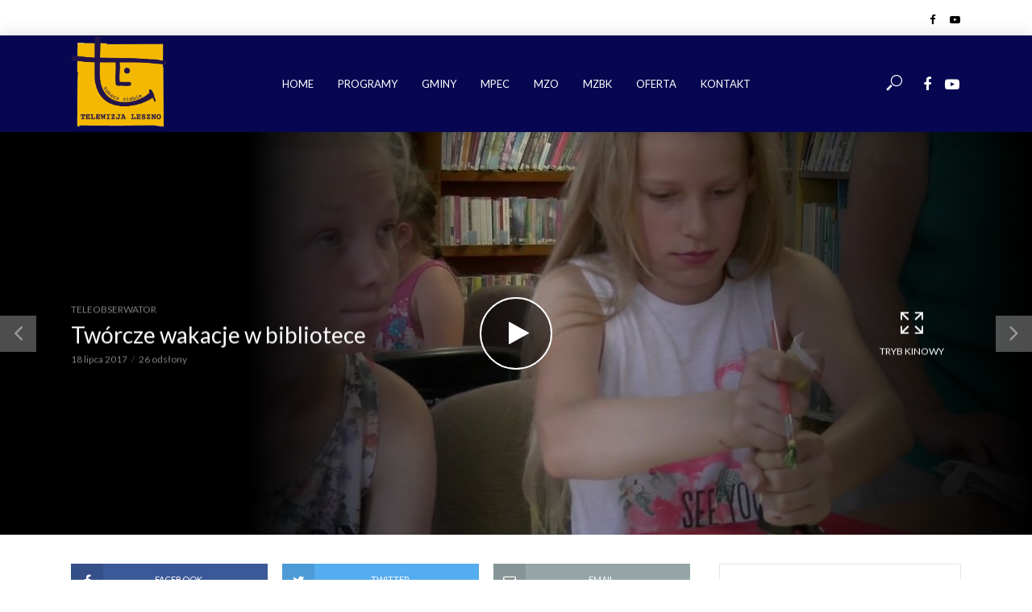

--- FILE ---
content_type: text/html; charset=UTF-8
request_url: https://telewizjaleszno.pl/2017/07/18/tworcze-wakacje-w-bibliotece/
body_size: 25735
content:
<!DOCTYPE html>
<html lang="pl-PL">
<head>
<meta charset="UTF-8">
<meta name="viewport" content="width=device-width,initial-scale=1.0">
<link rel="pingback" href="https://telewizjaleszno.pl/xmlrpc.php">
<title>Twórcze wakacje w bibliotece &#8211; Telewizja Leszno</title>
<meta name='robots' content='max-image-preview:large' />
<link rel='dns-prefetch' href='//maps.google.com' />
<link rel='dns-prefetch' href='//fonts.googleapis.com' />
<link rel="alternate" type="application/rss+xml" title="Telewizja Leszno &raquo; Kanał z wpisami" href="https://telewizjaleszno.pl/feed/" />
<link rel="alternate" type="application/rss+xml" title="Telewizja Leszno &raquo; Kanał z komentarzami" href="https://telewizjaleszno.pl/comments/feed/" />
<link rel="alternate" type="application/rss+xml" title="Telewizja Leszno &raquo; Twórcze wakacje w bibliotece Kanał z komentarzami" href="https://telewizjaleszno.pl/2017/07/18/tworcze-wakacje-w-bibliotece/feed/" />
<script type="text/javascript">
window._wpemojiSettings = {"baseUrl":"https:\/\/s.w.org\/images\/core\/emoji\/14.0.0\/72x72\/","ext":".png","svgUrl":"https:\/\/s.w.org\/images\/core\/emoji\/14.0.0\/svg\/","svgExt":".svg","source":{"concatemoji":"https:\/\/telewizjaleszno.pl\/wp-includes\/js\/wp-emoji-release.min.js?ver=6.1.9"}};
/*! This file is auto-generated */
!function(e,a,t){var n,r,o,i=a.createElement("canvas"),p=i.getContext&&i.getContext("2d");function s(e,t){var a=String.fromCharCode,e=(p.clearRect(0,0,i.width,i.height),p.fillText(a.apply(this,e),0,0),i.toDataURL());return p.clearRect(0,0,i.width,i.height),p.fillText(a.apply(this,t),0,0),e===i.toDataURL()}function c(e){var t=a.createElement("script");t.src=e,t.defer=t.type="text/javascript",a.getElementsByTagName("head")[0].appendChild(t)}for(o=Array("flag","emoji"),t.supports={everything:!0,everythingExceptFlag:!0},r=0;r<o.length;r++)t.supports[o[r]]=function(e){if(p&&p.fillText)switch(p.textBaseline="top",p.font="600 32px Arial",e){case"flag":return s([127987,65039,8205,9895,65039],[127987,65039,8203,9895,65039])?!1:!s([55356,56826,55356,56819],[55356,56826,8203,55356,56819])&&!s([55356,57332,56128,56423,56128,56418,56128,56421,56128,56430,56128,56423,56128,56447],[55356,57332,8203,56128,56423,8203,56128,56418,8203,56128,56421,8203,56128,56430,8203,56128,56423,8203,56128,56447]);case"emoji":return!s([129777,127995,8205,129778,127999],[129777,127995,8203,129778,127999])}return!1}(o[r]),t.supports.everything=t.supports.everything&&t.supports[o[r]],"flag"!==o[r]&&(t.supports.everythingExceptFlag=t.supports.everythingExceptFlag&&t.supports[o[r]]);t.supports.everythingExceptFlag=t.supports.everythingExceptFlag&&!t.supports.flag,t.DOMReady=!1,t.readyCallback=function(){t.DOMReady=!0},t.supports.everything||(n=function(){t.readyCallback()},a.addEventListener?(a.addEventListener("DOMContentLoaded",n,!1),e.addEventListener("load",n,!1)):(e.attachEvent("onload",n),a.attachEvent("onreadystatechange",function(){"complete"===a.readyState&&t.readyCallback()})),(e=t.source||{}).concatemoji?c(e.concatemoji):e.wpemoji&&e.twemoji&&(c(e.twemoji),c(e.wpemoji)))}(window,document,window._wpemojiSettings);
</script>
<style type="text/css">
img.wp-smiley,
img.emoji {
	display: inline !important;
	border: none !important;
	box-shadow: none !important;
	height: 1em !important;
	width: 1em !important;
	margin: 0 0.07em !important;
	vertical-align: -0.1em !important;
	background: none !important;
	padding: 0 !important;
}
</style>
	<link rel='stylesheet' id='wp-block-library-css' href='https://telewizjaleszno.pl/wp-includes/css/dist/block-library/style.min.css?ver=6.1.9' type='text/css' media='all' />
<link rel='stylesheet' id='classic-theme-styles-css' href='https://telewizjaleszno.pl/wp-includes/css/classic-themes.min.css?ver=1' type='text/css' media='all' />
<style id='global-styles-inline-css' type='text/css'>
body{--wp--preset--color--black: #000000;--wp--preset--color--cyan-bluish-gray: #abb8c3;--wp--preset--color--white: #ffffff;--wp--preset--color--pale-pink: #f78da7;--wp--preset--color--vivid-red: #cf2e2e;--wp--preset--color--luminous-vivid-orange: #ff6900;--wp--preset--color--luminous-vivid-amber: #fcb900;--wp--preset--color--light-green-cyan: #7bdcb5;--wp--preset--color--vivid-green-cyan: #00d084;--wp--preset--color--pale-cyan-blue: #8ed1fc;--wp--preset--color--vivid-cyan-blue: #0693e3;--wp--preset--color--vivid-purple: #9b51e0;--wp--preset--gradient--vivid-cyan-blue-to-vivid-purple: linear-gradient(135deg,rgba(6,147,227,1) 0%,rgb(155,81,224) 100%);--wp--preset--gradient--light-green-cyan-to-vivid-green-cyan: linear-gradient(135deg,rgb(122,220,180) 0%,rgb(0,208,130) 100%);--wp--preset--gradient--luminous-vivid-amber-to-luminous-vivid-orange: linear-gradient(135deg,rgba(252,185,0,1) 0%,rgba(255,105,0,1) 100%);--wp--preset--gradient--luminous-vivid-orange-to-vivid-red: linear-gradient(135deg,rgba(255,105,0,1) 0%,rgb(207,46,46) 100%);--wp--preset--gradient--very-light-gray-to-cyan-bluish-gray: linear-gradient(135deg,rgb(238,238,238) 0%,rgb(169,184,195) 100%);--wp--preset--gradient--cool-to-warm-spectrum: linear-gradient(135deg,rgb(74,234,220) 0%,rgb(151,120,209) 20%,rgb(207,42,186) 40%,rgb(238,44,130) 60%,rgb(251,105,98) 80%,rgb(254,248,76) 100%);--wp--preset--gradient--blush-light-purple: linear-gradient(135deg,rgb(255,206,236) 0%,rgb(152,150,240) 100%);--wp--preset--gradient--blush-bordeaux: linear-gradient(135deg,rgb(254,205,165) 0%,rgb(254,45,45) 50%,rgb(107,0,62) 100%);--wp--preset--gradient--luminous-dusk: linear-gradient(135deg,rgb(255,203,112) 0%,rgb(199,81,192) 50%,rgb(65,88,208) 100%);--wp--preset--gradient--pale-ocean: linear-gradient(135deg,rgb(255,245,203) 0%,rgb(182,227,212) 50%,rgb(51,167,181) 100%);--wp--preset--gradient--electric-grass: linear-gradient(135deg,rgb(202,248,128) 0%,rgb(113,206,126) 100%);--wp--preset--gradient--midnight: linear-gradient(135deg,rgb(2,3,129) 0%,rgb(40,116,252) 100%);--wp--preset--duotone--dark-grayscale: url('#wp-duotone-dark-grayscale');--wp--preset--duotone--grayscale: url('#wp-duotone-grayscale');--wp--preset--duotone--purple-yellow: url('#wp-duotone-purple-yellow');--wp--preset--duotone--blue-red: url('#wp-duotone-blue-red');--wp--preset--duotone--midnight: url('#wp-duotone-midnight');--wp--preset--duotone--magenta-yellow: url('#wp-duotone-magenta-yellow');--wp--preset--duotone--purple-green: url('#wp-duotone-purple-green');--wp--preset--duotone--blue-orange: url('#wp-duotone-blue-orange');--wp--preset--font-size--small: 13px;--wp--preset--font-size--medium: 20px;--wp--preset--font-size--large: 36px;--wp--preset--font-size--x-large: 42px;--wp--preset--spacing--20: 0.44rem;--wp--preset--spacing--30: 0.67rem;--wp--preset--spacing--40: 1rem;--wp--preset--spacing--50: 1.5rem;--wp--preset--spacing--60: 2.25rem;--wp--preset--spacing--70: 3.38rem;--wp--preset--spacing--80: 5.06rem;}:where(.is-layout-flex){gap: 0.5em;}body .is-layout-flow > .alignleft{float: left;margin-inline-start: 0;margin-inline-end: 2em;}body .is-layout-flow > .alignright{float: right;margin-inline-start: 2em;margin-inline-end: 0;}body .is-layout-flow > .aligncenter{margin-left: auto !important;margin-right: auto !important;}body .is-layout-constrained > .alignleft{float: left;margin-inline-start: 0;margin-inline-end: 2em;}body .is-layout-constrained > .alignright{float: right;margin-inline-start: 2em;margin-inline-end: 0;}body .is-layout-constrained > .aligncenter{margin-left: auto !important;margin-right: auto !important;}body .is-layout-constrained > :where(:not(.alignleft):not(.alignright):not(.alignfull)){max-width: var(--wp--style--global--content-size);margin-left: auto !important;margin-right: auto !important;}body .is-layout-constrained > .alignwide{max-width: var(--wp--style--global--wide-size);}body .is-layout-flex{display: flex;}body .is-layout-flex{flex-wrap: wrap;align-items: center;}body .is-layout-flex > *{margin: 0;}:where(.wp-block-columns.is-layout-flex){gap: 2em;}.has-black-color{color: var(--wp--preset--color--black) !important;}.has-cyan-bluish-gray-color{color: var(--wp--preset--color--cyan-bluish-gray) !important;}.has-white-color{color: var(--wp--preset--color--white) !important;}.has-pale-pink-color{color: var(--wp--preset--color--pale-pink) !important;}.has-vivid-red-color{color: var(--wp--preset--color--vivid-red) !important;}.has-luminous-vivid-orange-color{color: var(--wp--preset--color--luminous-vivid-orange) !important;}.has-luminous-vivid-amber-color{color: var(--wp--preset--color--luminous-vivid-amber) !important;}.has-light-green-cyan-color{color: var(--wp--preset--color--light-green-cyan) !important;}.has-vivid-green-cyan-color{color: var(--wp--preset--color--vivid-green-cyan) !important;}.has-pale-cyan-blue-color{color: var(--wp--preset--color--pale-cyan-blue) !important;}.has-vivid-cyan-blue-color{color: var(--wp--preset--color--vivid-cyan-blue) !important;}.has-vivid-purple-color{color: var(--wp--preset--color--vivid-purple) !important;}.has-black-background-color{background-color: var(--wp--preset--color--black) !important;}.has-cyan-bluish-gray-background-color{background-color: var(--wp--preset--color--cyan-bluish-gray) !important;}.has-white-background-color{background-color: var(--wp--preset--color--white) !important;}.has-pale-pink-background-color{background-color: var(--wp--preset--color--pale-pink) !important;}.has-vivid-red-background-color{background-color: var(--wp--preset--color--vivid-red) !important;}.has-luminous-vivid-orange-background-color{background-color: var(--wp--preset--color--luminous-vivid-orange) !important;}.has-luminous-vivid-amber-background-color{background-color: var(--wp--preset--color--luminous-vivid-amber) !important;}.has-light-green-cyan-background-color{background-color: var(--wp--preset--color--light-green-cyan) !important;}.has-vivid-green-cyan-background-color{background-color: var(--wp--preset--color--vivid-green-cyan) !important;}.has-pale-cyan-blue-background-color{background-color: var(--wp--preset--color--pale-cyan-blue) !important;}.has-vivid-cyan-blue-background-color{background-color: var(--wp--preset--color--vivid-cyan-blue) !important;}.has-vivid-purple-background-color{background-color: var(--wp--preset--color--vivid-purple) !important;}.has-black-border-color{border-color: var(--wp--preset--color--black) !important;}.has-cyan-bluish-gray-border-color{border-color: var(--wp--preset--color--cyan-bluish-gray) !important;}.has-white-border-color{border-color: var(--wp--preset--color--white) !important;}.has-pale-pink-border-color{border-color: var(--wp--preset--color--pale-pink) !important;}.has-vivid-red-border-color{border-color: var(--wp--preset--color--vivid-red) !important;}.has-luminous-vivid-orange-border-color{border-color: var(--wp--preset--color--luminous-vivid-orange) !important;}.has-luminous-vivid-amber-border-color{border-color: var(--wp--preset--color--luminous-vivid-amber) !important;}.has-light-green-cyan-border-color{border-color: var(--wp--preset--color--light-green-cyan) !important;}.has-vivid-green-cyan-border-color{border-color: var(--wp--preset--color--vivid-green-cyan) !important;}.has-pale-cyan-blue-border-color{border-color: var(--wp--preset--color--pale-cyan-blue) !important;}.has-vivid-cyan-blue-border-color{border-color: var(--wp--preset--color--vivid-cyan-blue) !important;}.has-vivid-purple-border-color{border-color: var(--wp--preset--color--vivid-purple) !important;}.has-vivid-cyan-blue-to-vivid-purple-gradient-background{background: var(--wp--preset--gradient--vivid-cyan-blue-to-vivid-purple) !important;}.has-light-green-cyan-to-vivid-green-cyan-gradient-background{background: var(--wp--preset--gradient--light-green-cyan-to-vivid-green-cyan) !important;}.has-luminous-vivid-amber-to-luminous-vivid-orange-gradient-background{background: var(--wp--preset--gradient--luminous-vivid-amber-to-luminous-vivid-orange) !important;}.has-luminous-vivid-orange-to-vivid-red-gradient-background{background: var(--wp--preset--gradient--luminous-vivid-orange-to-vivid-red) !important;}.has-very-light-gray-to-cyan-bluish-gray-gradient-background{background: var(--wp--preset--gradient--very-light-gray-to-cyan-bluish-gray) !important;}.has-cool-to-warm-spectrum-gradient-background{background: var(--wp--preset--gradient--cool-to-warm-spectrum) !important;}.has-blush-light-purple-gradient-background{background: var(--wp--preset--gradient--blush-light-purple) !important;}.has-blush-bordeaux-gradient-background{background: var(--wp--preset--gradient--blush-bordeaux) !important;}.has-luminous-dusk-gradient-background{background: var(--wp--preset--gradient--luminous-dusk) !important;}.has-pale-ocean-gradient-background{background: var(--wp--preset--gradient--pale-ocean) !important;}.has-electric-grass-gradient-background{background: var(--wp--preset--gradient--electric-grass) !important;}.has-midnight-gradient-background{background: var(--wp--preset--gradient--midnight) !important;}.has-small-font-size{font-size: var(--wp--preset--font-size--small) !important;}.has-medium-font-size{font-size: var(--wp--preset--font-size--medium) !important;}.has-large-font-size{font-size: var(--wp--preset--font-size--large) !important;}.has-x-large-font-size{font-size: var(--wp--preset--font-size--x-large) !important;}
.wp-block-navigation a:where(:not(.wp-element-button)){color: inherit;}
:where(.wp-block-columns.is-layout-flex){gap: 2em;}
.wp-block-pullquote{font-size: 1.5em;line-height: 1.6;}
</style>
<link rel='stylesheet' id='contact-form-7-css' href='https://telewizjaleszno.pl/wp-content/plugins/contact-form-7/includes/css/styles.css?ver=5.7.2' type='text/css' media='all' />
<link rel='stylesheet' id='wp-gmap-embed-front-css-css' href='https://telewizjaleszno.pl/wp-content/plugins/gmap-embed/public/assets/css/front_custom_style.css?ver=1673608979' type='text/css' media='all' />
<link rel='stylesheet' id='mks_shortcodes_simple_line_icons-css' href='https://telewizjaleszno.pl/wp-content/plugins/meks-flexible-shortcodes/css/simple-line/simple-line-icons.css?ver=1.3.5' type='text/css' media='screen' />
<link rel='stylesheet' id='mks_shortcodes_css-css' href='https://telewizjaleszno.pl/wp-content/plugins/meks-flexible-shortcodes/css/style.css?ver=1.3.5' type='text/css' media='screen' />
<style id='extendify-gutenberg-patterns-and-templates-utilities-inline-css' type='text/css'>
.ext-absolute {
  position: absolute !important;
}

.ext-relative {
  position: relative !important;
}

.ext-top-base {
  top: var(--wp--style--block-gap, 1.75rem) !important;
}

.ext-top-lg {
  top: var(--extendify--spacing--large, 3rem) !important;
}

.ext--top-base {
  top: calc(var(--wp--style--block-gap, 1.75rem) * -1) !important;
}

.ext--top-lg {
  top: calc(var(--extendify--spacing--large, 3rem) * -1) !important;
}

.ext-right-base {
  right: var(--wp--style--block-gap, 1.75rem) !important;
}

.ext-right-lg {
  right: var(--extendify--spacing--large, 3rem) !important;
}

.ext--right-base {
  right: calc(var(--wp--style--block-gap, 1.75rem) * -1) !important;
}

.ext--right-lg {
  right: calc(var(--extendify--spacing--large, 3rem) * -1) !important;
}

.ext-bottom-base {
  bottom: var(--wp--style--block-gap, 1.75rem) !important;
}

.ext-bottom-lg {
  bottom: var(--extendify--spacing--large, 3rem) !important;
}

.ext--bottom-base {
  bottom: calc(var(--wp--style--block-gap, 1.75rem) * -1) !important;
}

.ext--bottom-lg {
  bottom: calc(var(--extendify--spacing--large, 3rem) * -1) !important;
}

.ext-left-base {
  left: var(--wp--style--block-gap, 1.75rem) !important;
}

.ext-left-lg {
  left: var(--extendify--spacing--large, 3rem) !important;
}

.ext--left-base {
  left: calc(var(--wp--style--block-gap, 1.75rem) * -1) !important;
}

.ext--left-lg {
  left: calc(var(--extendify--spacing--large, 3rem) * -1) !important;
}

.ext-order-1 {
  order: 1 !important;
}

.ext-order-2 {
  order: 2 !important;
}

.ext-col-auto {
  grid-column: auto !important;
}

.ext-col-span-1 {
  grid-column: span 1 / span 1 !important;
}

.ext-col-span-2 {
  grid-column: span 2 / span 2 !important;
}

.ext-col-span-3 {
  grid-column: span 3 / span 3 !important;
}

.ext-col-span-4 {
  grid-column: span 4 / span 4 !important;
}

.ext-col-span-5 {
  grid-column: span 5 / span 5 !important;
}

.ext-col-span-6 {
  grid-column: span 6 / span 6 !important;
}

.ext-col-span-7 {
  grid-column: span 7 / span 7 !important;
}

.ext-col-span-8 {
  grid-column: span 8 / span 8 !important;
}

.ext-col-span-9 {
  grid-column: span 9 / span 9 !important;
}

.ext-col-span-10 {
  grid-column: span 10 / span 10 !important;
}

.ext-col-span-11 {
  grid-column: span 11 / span 11 !important;
}

.ext-col-span-12 {
  grid-column: span 12 / span 12 !important;
}

.ext-col-span-full {
  grid-column: 1 / -1 !important;
}

.ext-col-start-1 {
  grid-column-start: 1 !important;
}

.ext-col-start-2 {
  grid-column-start: 2 !important;
}

.ext-col-start-3 {
  grid-column-start: 3 !important;
}

.ext-col-start-4 {
  grid-column-start: 4 !important;
}

.ext-col-start-5 {
  grid-column-start: 5 !important;
}

.ext-col-start-6 {
  grid-column-start: 6 !important;
}

.ext-col-start-7 {
  grid-column-start: 7 !important;
}

.ext-col-start-8 {
  grid-column-start: 8 !important;
}

.ext-col-start-9 {
  grid-column-start: 9 !important;
}

.ext-col-start-10 {
  grid-column-start: 10 !important;
}

.ext-col-start-11 {
  grid-column-start: 11 !important;
}

.ext-col-start-12 {
  grid-column-start: 12 !important;
}

.ext-col-start-13 {
  grid-column-start: 13 !important;
}

.ext-col-start-auto {
  grid-column-start: auto !important;
}

.ext-col-end-1 {
  grid-column-end: 1 !important;
}

.ext-col-end-2 {
  grid-column-end: 2 !important;
}

.ext-col-end-3 {
  grid-column-end: 3 !important;
}

.ext-col-end-4 {
  grid-column-end: 4 !important;
}

.ext-col-end-5 {
  grid-column-end: 5 !important;
}

.ext-col-end-6 {
  grid-column-end: 6 !important;
}

.ext-col-end-7 {
  grid-column-end: 7 !important;
}

.ext-col-end-8 {
  grid-column-end: 8 !important;
}

.ext-col-end-9 {
  grid-column-end: 9 !important;
}

.ext-col-end-10 {
  grid-column-end: 10 !important;
}

.ext-col-end-11 {
  grid-column-end: 11 !important;
}

.ext-col-end-12 {
  grid-column-end: 12 !important;
}

.ext-col-end-13 {
  grid-column-end: 13 !important;
}

.ext-col-end-auto {
  grid-column-end: auto !important;
}

.ext-row-auto {
  grid-row: auto !important;
}

.ext-row-span-1 {
  grid-row: span 1 / span 1 !important;
}

.ext-row-span-2 {
  grid-row: span 2 / span 2 !important;
}

.ext-row-span-3 {
  grid-row: span 3 / span 3 !important;
}

.ext-row-span-4 {
  grid-row: span 4 / span 4 !important;
}

.ext-row-span-5 {
  grid-row: span 5 / span 5 !important;
}

.ext-row-span-6 {
  grid-row: span 6 / span 6 !important;
}

.ext-row-span-full {
  grid-row: 1 / -1 !important;
}

.ext-row-start-1 {
  grid-row-start: 1 !important;
}

.ext-row-start-2 {
  grid-row-start: 2 !important;
}

.ext-row-start-3 {
  grid-row-start: 3 !important;
}

.ext-row-start-4 {
  grid-row-start: 4 !important;
}

.ext-row-start-5 {
  grid-row-start: 5 !important;
}

.ext-row-start-6 {
  grid-row-start: 6 !important;
}

.ext-row-start-7 {
  grid-row-start: 7 !important;
}

.ext-row-start-auto {
  grid-row-start: auto !important;
}

.ext-row-end-1 {
  grid-row-end: 1 !important;
}

.ext-row-end-2 {
  grid-row-end: 2 !important;
}

.ext-row-end-3 {
  grid-row-end: 3 !important;
}

.ext-row-end-4 {
  grid-row-end: 4 !important;
}

.ext-row-end-5 {
  grid-row-end: 5 !important;
}

.ext-row-end-6 {
  grid-row-end: 6 !important;
}

.ext-row-end-7 {
  grid-row-end: 7 !important;
}

.ext-row-end-auto {
  grid-row-end: auto !important;
}

.ext-m-0:not([style*="margin"]) {
  margin: 0 !important;
}

.ext-m-auto:not([style*="margin"]) {
  margin: auto !important;
}

.ext-m-base:not([style*="margin"]) {
  margin: var(--wp--style--block-gap, 1.75rem) !important;
}

.ext-m-lg:not([style*="margin"]) {
  margin: var(--extendify--spacing--large, 3rem) !important;
}

.ext--m-base:not([style*="margin"]) {
  margin: calc(var(--wp--style--block-gap, 1.75rem) * -1) !important;
}

.ext--m-lg:not([style*="margin"]) {
  margin: calc(var(--extendify--spacing--large, 3rem) * -1) !important;
}

.ext-mx-0:not([style*="margin"]) {
  margin-left: 0 !important;
  margin-right: 0 !important;
}

.ext-mx-auto:not([style*="margin"]) {
  margin-left: auto !important;
  margin-right: auto !important;
}

.ext-mx-base:not([style*="margin"]) {
  margin-left: var(--wp--style--block-gap, 1.75rem) !important;
  margin-right: var(--wp--style--block-gap, 1.75rem) !important;
}

.ext-mx-lg:not([style*="margin"]) {
  margin-left: var(--extendify--spacing--large, 3rem) !important;
  margin-right: var(--extendify--spacing--large, 3rem) !important;
}

.ext--mx-base:not([style*="margin"]) {
  margin-left: calc(var(--wp--style--block-gap, 1.75rem) * -1) !important;
  margin-right: calc(var(--wp--style--block-gap, 1.75rem) * -1) !important;
}

.ext--mx-lg:not([style*="margin"]) {
  margin-left: calc(var(--extendify--spacing--large, 3rem) * -1) !important;
  margin-right: calc(var(--extendify--spacing--large, 3rem) * -1) !important;
}

.ext-my-0:not([style*="margin"]) {
  margin-top: 0 !important;
  margin-bottom: 0 !important;
}

.ext-my-auto:not([style*="margin"]) {
  margin-top: auto !important;
  margin-bottom: auto !important;
}

.ext-my-base:not([style*="margin"]) {
  margin-top: var(--wp--style--block-gap, 1.75rem) !important;
  margin-bottom: var(--wp--style--block-gap, 1.75rem) !important;
}

.ext-my-lg:not([style*="margin"]) {
  margin-top: var(--extendify--spacing--large, 3rem) !important;
  margin-bottom: var(--extendify--spacing--large, 3rem) !important;
}

.ext--my-base:not([style*="margin"]) {
  margin-top: calc(var(--wp--style--block-gap, 1.75rem) * -1) !important;
  margin-bottom: calc(var(--wp--style--block-gap, 1.75rem) * -1) !important;
}

.ext--my-lg:not([style*="margin"]) {
  margin-top: calc(var(--extendify--spacing--large, 3rem) * -1) !important;
  margin-bottom: calc(var(--extendify--spacing--large, 3rem) * -1) !important;
}

.ext-mt-0:not([style*="margin"]) {
  margin-top: 0 !important;
}

.ext-mt-auto:not([style*="margin"]) {
  margin-top: auto !important;
}

.ext-mt-base:not([style*="margin"]) {
  margin-top: var(--wp--style--block-gap, 1.75rem) !important;
}

.ext-mt-lg:not([style*="margin"]) {
  margin-top: var(--extendify--spacing--large, 3rem) !important;
}

.ext--mt-base:not([style*="margin"]) {
  margin-top: calc(var(--wp--style--block-gap, 1.75rem) * -1) !important;
}

.ext--mt-lg:not([style*="margin"]) {
  margin-top: calc(var(--extendify--spacing--large, 3rem) * -1) !important;
}

.ext-mr-0:not([style*="margin"]) {
  margin-right: 0 !important;
}

.ext-mr-auto:not([style*="margin"]) {
  margin-right: auto !important;
}

.ext-mr-base:not([style*="margin"]) {
  margin-right: var(--wp--style--block-gap, 1.75rem) !important;
}

.ext-mr-lg:not([style*="margin"]) {
  margin-right: var(--extendify--spacing--large, 3rem) !important;
}

.ext--mr-base:not([style*="margin"]) {
  margin-right: calc(var(--wp--style--block-gap, 1.75rem) * -1) !important;
}

.ext--mr-lg:not([style*="margin"]) {
  margin-right: calc(var(--extendify--spacing--large, 3rem) * -1) !important;
}

.ext-mb-0:not([style*="margin"]) {
  margin-bottom: 0 !important;
}

.ext-mb-auto:not([style*="margin"]) {
  margin-bottom: auto !important;
}

.ext-mb-base:not([style*="margin"]) {
  margin-bottom: var(--wp--style--block-gap, 1.75rem) !important;
}

.ext-mb-lg:not([style*="margin"]) {
  margin-bottom: var(--extendify--spacing--large, 3rem) !important;
}

.ext--mb-base:not([style*="margin"]) {
  margin-bottom: calc(var(--wp--style--block-gap, 1.75rem) * -1) !important;
}

.ext--mb-lg:not([style*="margin"]) {
  margin-bottom: calc(var(--extendify--spacing--large, 3rem) * -1) !important;
}

.ext-ml-0:not([style*="margin"]) {
  margin-left: 0 !important;
}

.ext-ml-auto:not([style*="margin"]) {
  margin-left: auto !important;
}

.ext-ml-base:not([style*="margin"]) {
  margin-left: var(--wp--style--block-gap, 1.75rem) !important;
}

.ext-ml-lg:not([style*="margin"]) {
  margin-left: var(--extendify--spacing--large, 3rem) !important;
}

.ext--ml-base:not([style*="margin"]) {
  margin-left: calc(var(--wp--style--block-gap, 1.75rem) * -1) !important;
}

.ext--ml-lg:not([style*="margin"]) {
  margin-left: calc(var(--extendify--spacing--large, 3rem) * -1) !important;
}

.ext-block {
  display: block !important;
}

.ext-inline-block {
  display: inline-block !important;
}

.ext-inline {
  display: inline !important;
}

.ext-flex {
  display: flex !important;
}

.ext-inline-flex {
  display: inline-flex !important;
}

.ext-grid {
  display: grid !important;
}

.ext-inline-grid {
  display: inline-grid !important;
}

.ext-hidden {
  display: none !important;
}

.ext-w-auto {
  width: auto !important;
}

.ext-w-full {
  width: 100% !important;
}

.ext-max-w-full {
  max-width: 100% !important;
}

.ext-flex-1 {
  flex: 1 1 0% !important;
}

.ext-flex-auto {
  flex: 1 1 auto !important;
}

.ext-flex-initial {
  flex: 0 1 auto !important;
}

.ext-flex-none {
  flex: none !important;
}

.ext-flex-shrink-0 {
  flex-shrink: 0 !important;
}

.ext-flex-shrink {
  flex-shrink: 1 !important;
}

.ext-flex-grow-0 {
  flex-grow: 0 !important;
}

.ext-flex-grow {
  flex-grow: 1 !important;
}

.ext-list-none {
  list-style-type: none !important;
}

.ext-grid-cols-1 {
  grid-template-columns: repeat(1, minmax(0, 1fr)) !important;
}

.ext-grid-cols-2 {
  grid-template-columns: repeat(2, minmax(0, 1fr)) !important;
}

.ext-grid-cols-3 {
  grid-template-columns: repeat(3, minmax(0, 1fr)) !important;
}

.ext-grid-cols-4 {
  grid-template-columns: repeat(4, minmax(0, 1fr)) !important;
}

.ext-grid-cols-5 {
  grid-template-columns: repeat(5, minmax(0, 1fr)) !important;
}

.ext-grid-cols-6 {
  grid-template-columns: repeat(6, minmax(0, 1fr)) !important;
}

.ext-grid-cols-7 {
  grid-template-columns: repeat(7, minmax(0, 1fr)) !important;
}

.ext-grid-cols-8 {
  grid-template-columns: repeat(8, minmax(0, 1fr)) !important;
}

.ext-grid-cols-9 {
  grid-template-columns: repeat(9, minmax(0, 1fr)) !important;
}

.ext-grid-cols-10 {
  grid-template-columns: repeat(10, minmax(0, 1fr)) !important;
}

.ext-grid-cols-11 {
  grid-template-columns: repeat(11, minmax(0, 1fr)) !important;
}

.ext-grid-cols-12 {
  grid-template-columns: repeat(12, minmax(0, 1fr)) !important;
}

.ext-grid-cols-none {
  grid-template-columns: none !important;
}

.ext-grid-rows-1 {
  grid-template-rows: repeat(1, minmax(0, 1fr)) !important;
}

.ext-grid-rows-2 {
  grid-template-rows: repeat(2, minmax(0, 1fr)) !important;
}

.ext-grid-rows-3 {
  grid-template-rows: repeat(3, minmax(0, 1fr)) !important;
}

.ext-grid-rows-4 {
  grid-template-rows: repeat(4, minmax(0, 1fr)) !important;
}

.ext-grid-rows-5 {
  grid-template-rows: repeat(5, minmax(0, 1fr)) !important;
}

.ext-grid-rows-6 {
  grid-template-rows: repeat(6, minmax(0, 1fr)) !important;
}

.ext-grid-rows-none {
  grid-template-rows: none !important;
}

.ext-flex-row {
  flex-direction: row !important;
}

.ext-flex-row-reverse {
  flex-direction: row-reverse !important;
}

.ext-flex-col {
  flex-direction: column !important;
}

.ext-flex-col-reverse {
  flex-direction: column-reverse !important;
}

.ext-flex-wrap {
  flex-wrap: wrap !important;
}

.ext-flex-wrap-reverse {
  flex-wrap: wrap-reverse !important;
}

.ext-flex-nowrap {
  flex-wrap: nowrap !important;
}

.ext-items-start {
  align-items: flex-start !important;
}

.ext-items-end {
  align-items: flex-end !important;
}

.ext-items-center {
  align-items: center !important;
}

.ext-items-baseline {
  align-items: baseline !important;
}

.ext-items-stretch {
  align-items: stretch !important;
}

.ext-justify-start {
  justify-content: flex-start !important;
}

.ext-justify-end {
  justify-content: flex-end !important;
}

.ext-justify-center {
  justify-content: center !important;
}

.ext-justify-between {
  justify-content: space-between !important;
}

.ext-justify-around {
  justify-content: space-around !important;
}

.ext-justify-evenly {
  justify-content: space-evenly !important;
}

.ext-justify-items-start {
  justify-items: start !important;
}

.ext-justify-items-end {
  justify-items: end !important;
}

.ext-justify-items-center {
  justify-items: center !important;
}

.ext-justify-items-stretch {
  justify-items: stretch !important;
}

.ext-gap-0 {
  gap: 0 !important;
}

.ext-gap-base {
  gap: var(--wp--style--block-gap, 1.75rem) !important;
}

.ext-gap-lg {
  gap: var(--extendify--spacing--large, 3rem) !important;
}

.ext-gap-x-0 {
  -moz-column-gap: 0 !important;
       column-gap: 0 !important;
}

.ext-gap-x-base {
  -moz-column-gap: var(--wp--style--block-gap, 1.75rem) !important;
       column-gap: var(--wp--style--block-gap, 1.75rem) !important;
}

.ext-gap-x-lg {
  -moz-column-gap: var(--extendify--spacing--large, 3rem) !important;
       column-gap: var(--extendify--spacing--large, 3rem) !important;
}

.ext-gap-y-0 {
  row-gap: 0 !important;
}

.ext-gap-y-base {
  row-gap: var(--wp--style--block-gap, 1.75rem) !important;
}

.ext-gap-y-lg {
  row-gap: var(--extendify--spacing--large, 3rem) !important;
}

.ext-justify-self-auto {
  justify-self: auto !important;
}

.ext-justify-self-start {
  justify-self: start !important;
}

.ext-justify-self-end {
  justify-self: end !important;
}

.ext-justify-self-center {
  justify-self: center !important;
}

.ext-justify-self-stretch {
  justify-self: stretch !important;
}

.ext-rounded-none {
  border-radius: 0px !important;
}

.ext-rounded-full {
  border-radius: 9999px !important;
}

.ext-rounded-t-none {
  border-top-left-radius: 0px !important;
  border-top-right-radius: 0px !important;
}

.ext-rounded-t-full {
  border-top-left-radius: 9999px !important;
  border-top-right-radius: 9999px !important;
}

.ext-rounded-r-none {
  border-top-right-radius: 0px !important;
  border-bottom-right-radius: 0px !important;
}

.ext-rounded-r-full {
  border-top-right-radius: 9999px !important;
  border-bottom-right-radius: 9999px !important;
}

.ext-rounded-b-none {
  border-bottom-right-radius: 0px !important;
  border-bottom-left-radius: 0px !important;
}

.ext-rounded-b-full {
  border-bottom-right-radius: 9999px !important;
  border-bottom-left-radius: 9999px !important;
}

.ext-rounded-l-none {
  border-top-left-radius: 0px !important;
  border-bottom-left-radius: 0px !important;
}

.ext-rounded-l-full {
  border-top-left-radius: 9999px !important;
  border-bottom-left-radius: 9999px !important;
}

.ext-rounded-tl-none {
  border-top-left-radius: 0px !important;
}

.ext-rounded-tl-full {
  border-top-left-radius: 9999px !important;
}

.ext-rounded-tr-none {
  border-top-right-radius: 0px !important;
}

.ext-rounded-tr-full {
  border-top-right-radius: 9999px !important;
}

.ext-rounded-br-none {
  border-bottom-right-radius: 0px !important;
}

.ext-rounded-br-full {
  border-bottom-right-radius: 9999px !important;
}

.ext-rounded-bl-none {
  border-bottom-left-radius: 0px !important;
}

.ext-rounded-bl-full {
  border-bottom-left-radius: 9999px !important;
}

.ext-border-0 {
  border-width: 0px !important;
}

.ext-border-t-0 {
  border-top-width: 0px !important;
}

.ext-border-r-0 {
  border-right-width: 0px !important;
}

.ext-border-b-0 {
  border-bottom-width: 0px !important;
}

.ext-border-l-0 {
  border-left-width: 0px !important;
}

.ext-p-0:not([style*="padding"]) {
  padding: 0 !important;
}

.ext-p-base:not([style*="padding"]) {
  padding: var(--wp--style--block-gap, 1.75rem) !important;
}

.ext-p-lg:not([style*="padding"]) {
  padding: var(--extendify--spacing--large, 3rem) !important;
}

.ext-px-0:not([style*="padding"]) {
  padding-left: 0 !important;
  padding-right: 0 !important;
}

.ext-px-base:not([style*="padding"]) {
  padding-left: var(--wp--style--block-gap, 1.75rem) !important;
  padding-right: var(--wp--style--block-gap, 1.75rem) !important;
}

.ext-px-lg:not([style*="padding"]) {
  padding-left: var(--extendify--spacing--large, 3rem) !important;
  padding-right: var(--extendify--spacing--large, 3rem) !important;
}

.ext-py-0:not([style*="padding"]) {
  padding-top: 0 !important;
  padding-bottom: 0 !important;
}

.ext-py-base:not([style*="padding"]) {
  padding-top: var(--wp--style--block-gap, 1.75rem) !important;
  padding-bottom: var(--wp--style--block-gap, 1.75rem) !important;
}

.ext-py-lg:not([style*="padding"]) {
  padding-top: var(--extendify--spacing--large, 3rem) !important;
  padding-bottom: var(--extendify--spacing--large, 3rem) !important;
}

.ext-pt-0:not([style*="padding"]) {
  padding-top: 0 !important;
}

.ext-pt-base:not([style*="padding"]) {
  padding-top: var(--wp--style--block-gap, 1.75rem) !important;
}

.ext-pt-lg:not([style*="padding"]) {
  padding-top: var(--extendify--spacing--large, 3rem) !important;
}

.ext-pr-0:not([style*="padding"]) {
  padding-right: 0 !important;
}

.ext-pr-base:not([style*="padding"]) {
  padding-right: var(--wp--style--block-gap, 1.75rem) !important;
}

.ext-pr-lg:not([style*="padding"]) {
  padding-right: var(--extendify--spacing--large, 3rem) !important;
}

.ext-pb-0:not([style*="padding"]) {
  padding-bottom: 0 !important;
}

.ext-pb-base:not([style*="padding"]) {
  padding-bottom: var(--wp--style--block-gap, 1.75rem) !important;
}

.ext-pb-lg:not([style*="padding"]) {
  padding-bottom: var(--extendify--spacing--large, 3rem) !important;
}

.ext-pl-0:not([style*="padding"]) {
  padding-left: 0 !important;
}

.ext-pl-base:not([style*="padding"]) {
  padding-left: var(--wp--style--block-gap, 1.75rem) !important;
}

.ext-pl-lg:not([style*="padding"]) {
  padding-left: var(--extendify--spacing--large, 3rem) !important;
}

.ext-text-left {
  text-align: left !important;
}

.ext-text-center {
  text-align: center !important;
}

.ext-text-right {
  text-align: right !important;
}

.ext-leading-none {
  line-height: 1 !important;
}

.ext-leading-tight {
  line-height: 1.25 !important;
}

.ext-leading-snug {
  line-height: 1.375 !important;
}

.ext-leading-normal {
  line-height: 1.5 !important;
}

.ext-leading-relaxed {
  line-height: 1.625 !important;
}

.ext-leading-loose {
  line-height: 2 !important;
}

.ext-aspect-square img {
  aspect-ratio: 1 / 1 !important;
  -o-object-fit: cover !important;
     object-fit: cover !important;
}

.ext-aspect-landscape img {
  aspect-ratio: 4 / 3 !important;
  -o-object-fit: cover !important;
     object-fit: cover !important;
}

.ext-aspect-landscape-wide img {
  aspect-ratio: 16 / 9 !important;
  -o-object-fit: cover !important;
     object-fit: cover !important;
}

.ext-aspect-portrait img {
  aspect-ratio: 3 / 4 !important;
  -o-object-fit: cover !important;
     object-fit: cover !important;
}

.ext-aspect-square .components-resizable-box__container,
.ext-aspect-landscape .components-resizable-box__container,
.ext-aspect-landscape-wide .components-resizable-box__container,
.ext-aspect-portrait .components-resizable-box__container {
  height: auto !important;
}

.clip-path--rhombus img {
  -webkit-clip-path: polygon(15% 6%, 80% 29%, 84% 93%, 23% 69%) !important;
          clip-path: polygon(15% 6%, 80% 29%, 84% 93%, 23% 69%) !important;
}

.clip-path--diamond img {
  -webkit-clip-path: polygon(5% 29%, 60% 2%, 91% 64%, 36% 89%) !important;
          clip-path: polygon(5% 29%, 60% 2%, 91% 64%, 36% 89%) !important;
}

.clip-path--rhombus-alt img {
  -webkit-clip-path: polygon(14% 9%, 85% 24%, 91% 89%, 19% 76%) !important;
          clip-path: polygon(14% 9%, 85% 24%, 91% 89%, 19% 76%) !important;
}

/*
The .ext utility is a top-level class that we use to target contents within our patterns.
We use it here to ensure columns blocks display well across themes.
*/

.wp-block-columns[class*="fullwidth-cols"] {
  /* no suggestion */
  margin-bottom: unset !important;
}

.wp-block-column.editor\:pointer-events-none {
  /* no suggestion */
  margin-top: 0 !important;
  margin-bottom: 0 !important;
}

.is-root-container.block-editor-block-list__layout
    > [data-align="full"]:not(:first-of-type)
    > .wp-block-column.editor\:pointer-events-none,
.is-root-container.block-editor-block-list__layout
    > [data-align="wide"]
    > .wp-block-column.editor\:pointer-events-none {
  /* no suggestion */
  margin-top: calc(-1 * var(--wp--style--block-gap, 28px)) !important;
}

.is-root-container.block-editor-block-list__layout
    > [data-align="full"]:not(:first-of-type)
    > .ext-my-0,
.is-root-container.block-editor-block-list__layout
    > [data-align="wide"]
    > .ext-my-0:not([style*="margin"]) {
  /* no suggestion */
  margin-top: calc(-1 * var(--wp--style--block-gap, 28px)) !important;
}

/* Some popular themes use padding instead of core margin for columns; remove it */

.ext .wp-block-columns .wp-block-column[style*="padding"] {
  /* no suggestion */
  padding-left: 0 !important;
  padding-right: 0 !important;
}

/* Some popular themes add double spacing between columns; remove it */

.ext
    .wp-block-columns
    + .wp-block-columns:not([class*="mt-"]):not([class*="my-"]):not([style*="margin"]) {
  /* no suggestion */
  margin-top: 0 !important;
}

[class*="fullwidth-cols"] .wp-block-column:first-child,
[class*="fullwidth-cols"] .wp-block-group:first-child {
  /* no suggestion */
}

[class*="fullwidth-cols"] .wp-block-column:first-child, [class*="fullwidth-cols"] .wp-block-group:first-child {
  margin-top: 0 !important;
}

[class*="fullwidth-cols"] .wp-block-column:last-child,
[class*="fullwidth-cols"] .wp-block-group:last-child {
  /* no suggestion */
}

[class*="fullwidth-cols"] .wp-block-column:last-child, [class*="fullwidth-cols"] .wp-block-group:last-child {
  margin-bottom: 0 !important;
}

[class*="fullwidth-cols"] .wp-block-column:first-child > * {
  /* no suggestion */
  margin-top: 0 !important;
}

[class*="fullwidth-cols"] .wp-block-column > *:first-child {
  /* no suggestion */
  margin-top: 0 !important;
}

[class*="fullwidth-cols"] .wp-block-column > *:last-child {
  /* no suggestion */
  margin-bottom: 0 !important;
}

.ext .is-not-stacked-on-mobile .wp-block-column {
  /* no suggestion */
  margin-bottom: 0 !important;
}

/* Add base margin bottom to all columns */

.wp-block-columns[class*="fullwidth-cols"]:not(.is-not-stacked-on-mobile)
    > .wp-block-column:not(:last-child) {
  /* no suggestion */
  margin-bottom: var(--wp--style--block-gap, 1.75rem) !important;
}

@media (min-width: 782px) {
  .wp-block-columns[class*="fullwidth-cols"]:not(.is-not-stacked-on-mobile)
        > .wp-block-column:not(:last-child) {
    /* no suggestion */
    margin-bottom: 0 !important;
  }
}

/* Remove margin bottom from "not-stacked" columns */

.wp-block-columns[class*="fullwidth-cols"].is-not-stacked-on-mobile
    > .wp-block-column {
  /* no suggestion */
  margin-bottom: 0 !important;
}

@media (min-width: 600px) and (max-width: 781px) {
  .wp-block-columns[class*="fullwidth-cols"]:not(.is-not-stacked-on-mobile)
        > .wp-block-column:nth-child(even) {
    /* no suggestion */
    margin-left: var(--wp--style--block-gap, 2em) !important;
  }
}

/*
    The `tablet:fullwidth-cols` and `desktop:fullwidth-cols` utilities are used
    to counter the core/columns responsive for at our breakpoints.
*/

@media (max-width: 781px) {
  .tablet\:fullwidth-cols.wp-block-columns:not(.is-not-stacked-on-mobile) {
    flex-wrap: wrap !important;
  }

  .tablet\:fullwidth-cols.wp-block-columns:not(.is-not-stacked-on-mobile)
        > .wp-block-column {
    margin-left: 0 !important;
  }

  .tablet\:fullwidth-cols.wp-block-columns:not(.is-not-stacked-on-mobile)
        > .wp-block-column:not([style*="margin"]) {
    /* no suggestion */
    margin-left: 0 !important;
  }

  .tablet\:fullwidth-cols.wp-block-columns:not(.is-not-stacked-on-mobile)
        > .wp-block-column {
    flex-basis: 100% !important; /* Required to negate core/columns flex-basis */
  }
}

@media (max-width: 1079px) {
  .desktop\:fullwidth-cols.wp-block-columns:not(.is-not-stacked-on-mobile) {
    flex-wrap: wrap !important;
  }

  .desktop\:fullwidth-cols.wp-block-columns:not(.is-not-stacked-on-mobile)
        > .wp-block-column {
    margin-left: 0 !important;
  }

  .desktop\:fullwidth-cols.wp-block-columns:not(.is-not-stacked-on-mobile)
        > .wp-block-column:not([style*="margin"]) {
    /* no suggestion */
    margin-left: 0 !important;
  }

  .desktop\:fullwidth-cols.wp-block-columns:not(.is-not-stacked-on-mobile)
        > .wp-block-column {
    flex-basis: 100% !important; /* Required to negate core/columns flex-basis */
  }

  .desktop\:fullwidth-cols.wp-block-columns:not(.is-not-stacked-on-mobile)
        > .wp-block-column:not(:last-child) {
    margin-bottom: var(--wp--style--block-gap, 1.75rem) !important;
  }
}

.direction-rtl {
  direction: rtl !important;
}

.direction-ltr {
  direction: ltr !important;
}

/* Use "is-style-" prefix to support adding this style to the core/list block */

.is-style-inline-list {
  padding-left: 0 !important;
}

.is-style-inline-list li {
  /* no suggestion */
  list-style-type: none !important;
}

@media (min-width: 782px) {
  .is-style-inline-list li {
    margin-right: var(--wp--style--block-gap, 1.75rem) !important;
    display: inline !important;
  }
}

.is-style-inline-list li:first-child {
  /* no suggestion */
}

@media (min-width: 782px) {
  .is-style-inline-list li:first-child {
    margin-left: 0 !important;
  }
}

.is-style-inline-list li:last-child {
  /* no suggestion */
}

@media (min-width: 782px) {
  .is-style-inline-list li:last-child {
    margin-right: 0 !important;
  }
}

.bring-to-front {
  position: relative !important;
  z-index: 10 !important;
}

.text-stroke {
  -webkit-text-stroke-width: var(
        --wp--custom--typography--text-stroke-width,
        2px
    ) !important;
  -webkit-text-stroke-color: var(--wp--preset--color--background) !important;
}

.text-stroke--primary {
  -webkit-text-stroke-width: var(
        --wp--custom--typography--text-stroke-width,
        2px
    ) !important;
  -webkit-text-stroke-color: var(--wp--preset--color--primary) !important;
}

.text-stroke--secondary {
  -webkit-text-stroke-width: var(
        --wp--custom--typography--text-stroke-width,
        2px
    ) !important;
  -webkit-text-stroke-color: var(--wp--preset--color--secondary) !important;
}

.editor\:no-caption .block-editor-rich-text__editable {
  display: none !important;
}

.editor\:no-inserter > .block-list-appender,
.editor\:no-inserter .wp-block-group__inner-container > .block-list-appender {
  display: none !important;
}

.editor\:no-inserter .wp-block-cover__inner-container > .block-list-appender {
  display: none !important;
}

.editor\:no-inserter .wp-block-column:not(.is-selected) > .block-list-appender {
  display: none !important;
}

.editor\:no-resize .components-resizable-box__handle::after,
.editor\:no-resize .components-resizable-box__side-handle::before,
.editor\:no-resize .components-resizable-box__handle {
  display: none !important;
  pointer-events: none !important;
}

.editor\:no-resize .components-resizable-box__container {
  display: block !important;
}

.editor\:pointer-events-none {
  pointer-events: none !important;
}

.is-style-angled {
  /* no suggestion */
  align-items: center !important;
  justify-content: flex-end !important;
}

.ext .is-style-angled > [class*="_inner-container"] {
  align-items: center !important;
}

.is-style-angled .wp-block-cover__image-background,
.is-style-angled .wp-block-cover__video-background {
  /* no suggestion */
  -webkit-clip-path: polygon(0 0, 30% 0%, 50% 100%, 0% 100%) !important;
          clip-path: polygon(0 0, 30% 0%, 50% 100%, 0% 100%) !important;
  z-index: 1 !important;
}

@media (min-width: 782px) {
  .is-style-angled .wp-block-cover__image-background,
    .is-style-angled .wp-block-cover__video-background {
    /* no suggestion */
    -webkit-clip-path: polygon(0 0, 55% 0%, 65% 100%, 0% 100%) !important;
            clip-path: polygon(0 0, 55% 0%, 65% 100%, 0% 100%) !important;
  }
}

.has-foreground-color {
  /* no suggestion */
  color: var(--wp--preset--color--foreground, #000) !important;
}

.has-foreground-background-color {
  /* no suggestion */
  background-color: var(--wp--preset--color--foreground, #000) !important;
}

.has-background-color {
  /* no suggestion */
  color: var(--wp--preset--color--background, #fff) !important;
}

.has-background-background-color {
  /* no suggestion */
  background-color: var(--wp--preset--color--background, #fff) !important;
}

.has-primary-color {
  /* no suggestion */
  color: var(--wp--preset--color--primary, #4b5563) !important;
}

.has-primary-background-color {
  /* no suggestion */
  background-color: var(--wp--preset--color--primary, #4b5563) !important;
}

.has-secondary-color {
  /* no suggestion */
  color: var(--wp--preset--color--secondary, #9ca3af) !important;
}

.has-secondary-background-color {
  /* no suggestion */
  background-color: var(--wp--preset--color--secondary, #9ca3af) !important;
}

/* Ensure themes that target specific elements use the right colors */

.ext.has-text-color p,
.ext.has-text-color h1,
.ext.has-text-color h2,
.ext.has-text-color h3,
.ext.has-text-color h4,
.ext.has-text-color h5,
.ext.has-text-color h6 {
  /* no suggestion */
  color: currentColor !important;
}

.has-white-color {
  /* no suggestion */
  color: var(--wp--preset--color--white, #fff) !important;
}

.has-black-color {
  /* no suggestion */
  color: var(--wp--preset--color--black, #000) !important;
}

.has-ext-foreground-background-color {
  /* no suggestion */
  background-color: var(
        --wp--preset--color--foreground,
        var(--wp--preset--color--black, #000)
    ) !important;
}

.has-ext-primary-background-color {
  /* no suggestion */
  background-color: var(
        --wp--preset--color--primary,
        var(--wp--preset--color--cyan-bluish-gray, #000)
    ) !important;
}

/* Fix button borders with specified background colors */

.wp-block-button__link.has-black-background-color {
  /* no suggestion */
  border-color: var(--wp--preset--color--black, #000) !important;
}

.wp-block-button__link.has-white-background-color {
  /* no suggestion */
  border-color: var(--wp--preset--color--white, #fff) !important;
}

.has-ext-small-font-size {
  /* no suggestion */
  font-size: var(--wp--preset--font-size--ext-small) !important;
}

.has-ext-medium-font-size {
  /* no suggestion */
  font-size: var(--wp--preset--font-size--ext-medium) !important;
}

.has-ext-large-font-size {
  /* no suggestion */
  font-size: var(--wp--preset--font-size--ext-large) !important;
  line-height: 1.2 !important;
}

.has-ext-x-large-font-size {
  /* no suggestion */
  font-size: var(--wp--preset--font-size--ext-x-large) !important;
  line-height: 1 !important;
}

.has-ext-xx-large-font-size {
  /* no suggestion */
  font-size: var(--wp--preset--font-size--ext-xx-large) !important;
  line-height: 1 !important;
}

/* Line height */

.has-ext-x-large-font-size:not([style*="line-height"]) {
  /* no suggestion */
  line-height: 1.1 !important;
}

.has-ext-xx-large-font-size:not([style*="line-height"]) {
  /* no suggestion */
  line-height: 1.1 !important;
}

.ext .wp-block-group > * {
  /* Line height */
  margin-top: 0 !important;
  margin-bottom: 0 !important;
}

.ext .wp-block-group > * + * {
  margin-top: var(--wp--style--block-gap, 1.75rem) !important;
  margin-bottom: 0 !important;
}

.ext h2 {
  margin-top: var(--wp--style--block-gap, 1.75rem) !important;
  margin-bottom: var(--wp--style--block-gap, 1.75rem) !important;
}

.has-ext-x-large-font-size + p,
.has-ext-x-large-font-size + h3 {
  margin-top: 0.5rem !important;
}

.ext .wp-block-buttons > .wp-block-button.wp-block-button__width-25 {
  width: calc(25% - var(--wp--style--block-gap, 0.5em) * 0.75) !important;
  min-width: 12rem !important;
}

/* Classic themes use an inner [class*="_inner-container"] that our utilities cannot directly target, so we need to do so with a few */

.ext .ext-grid > [class*="_inner-container"] {
  /* no suggestion */
  display: grid !important;
}

/* Unhinge grid for container blocks in classic themes, and < 5.9 */

.ext > [class*="_inner-container"] > .ext-grid:not([class*="columns"]),
.ext
    > [class*="_inner-container"]
    > .wp-block
    > .ext-grid:not([class*="columns"]) {
  /* no suggestion */
  display: initial !important;
}

/* Grid Columns */

.ext .ext-grid-cols-1 > [class*="_inner-container"] {
  /* no suggestion */
  grid-template-columns: repeat(1, minmax(0, 1fr)) !important;
}

.ext .ext-grid-cols-2 > [class*="_inner-container"] {
  /* no suggestion */
  grid-template-columns: repeat(2, minmax(0, 1fr)) !important;
}

.ext .ext-grid-cols-3 > [class*="_inner-container"] {
  /* no suggestion */
  grid-template-columns: repeat(3, minmax(0, 1fr)) !important;
}

.ext .ext-grid-cols-4 > [class*="_inner-container"] {
  /* no suggestion */
  grid-template-columns: repeat(4, minmax(0, 1fr)) !important;
}

.ext .ext-grid-cols-5 > [class*="_inner-container"] {
  /* no suggestion */
  grid-template-columns: repeat(5, minmax(0, 1fr)) !important;
}

.ext .ext-grid-cols-6 > [class*="_inner-container"] {
  /* no suggestion */
  grid-template-columns: repeat(6, minmax(0, 1fr)) !important;
}

.ext .ext-grid-cols-7 > [class*="_inner-container"] {
  /* no suggestion */
  grid-template-columns: repeat(7, minmax(0, 1fr)) !important;
}

.ext .ext-grid-cols-8 > [class*="_inner-container"] {
  /* no suggestion */
  grid-template-columns: repeat(8, minmax(0, 1fr)) !important;
}

.ext .ext-grid-cols-9 > [class*="_inner-container"] {
  /* no suggestion */
  grid-template-columns: repeat(9, minmax(0, 1fr)) !important;
}

.ext .ext-grid-cols-10 > [class*="_inner-container"] {
  /* no suggestion */
  grid-template-columns: repeat(10, minmax(0, 1fr)) !important;
}

.ext .ext-grid-cols-11 > [class*="_inner-container"] {
  /* no suggestion */
  grid-template-columns: repeat(11, minmax(0, 1fr)) !important;
}

.ext .ext-grid-cols-12 > [class*="_inner-container"] {
  /* no suggestion */
  grid-template-columns: repeat(12, minmax(0, 1fr)) !important;
}

.ext .ext-grid-cols-13 > [class*="_inner-container"] {
  /* no suggestion */
  grid-template-columns: repeat(13, minmax(0, 1fr)) !important;
}

.ext .ext-grid-cols-none > [class*="_inner-container"] {
  /* no suggestion */
  grid-template-columns: none !important;
}

/* Grid Rows */

.ext .ext-grid-rows-1 > [class*="_inner-container"] {
  /* no suggestion */
  grid-template-rows: repeat(1, minmax(0, 1fr)) !important;
}

.ext .ext-grid-rows-2 > [class*="_inner-container"] {
  /* no suggestion */
  grid-template-rows: repeat(2, minmax(0, 1fr)) !important;
}

.ext .ext-grid-rows-3 > [class*="_inner-container"] {
  /* no suggestion */
  grid-template-rows: repeat(3, minmax(0, 1fr)) !important;
}

.ext .ext-grid-rows-4 > [class*="_inner-container"] {
  /* no suggestion */
  grid-template-rows: repeat(4, minmax(0, 1fr)) !important;
}

.ext .ext-grid-rows-5 > [class*="_inner-container"] {
  /* no suggestion */
  grid-template-rows: repeat(5, minmax(0, 1fr)) !important;
}

.ext .ext-grid-rows-6 > [class*="_inner-container"] {
  /* no suggestion */
  grid-template-rows: repeat(6, minmax(0, 1fr)) !important;
}

.ext .ext-grid-rows-none > [class*="_inner-container"] {
  /* no suggestion */
  grid-template-rows: none !important;
}

/* Align */

.ext .ext-items-start > [class*="_inner-container"] {
  align-items: flex-start !important;
}

.ext .ext-items-end > [class*="_inner-container"] {
  align-items: flex-end !important;
}

.ext .ext-items-center > [class*="_inner-container"] {
  align-items: center !important;
}

.ext .ext-items-baseline > [class*="_inner-container"] {
  align-items: baseline !important;
}

.ext .ext-items-stretch > [class*="_inner-container"] {
  align-items: stretch !important;
}

.ext.wp-block-group > *:last-child {
  /* no suggestion */
  margin-bottom: 0 !important;
}

/* For <5.9 */

.ext .wp-block-group__inner-container {
  /* no suggestion */
  padding: 0 !important;
}

.ext.has-background {
  /* no suggestion */
  padding-left: var(--wp--style--block-gap, 1.75rem) !important;
  padding-right: var(--wp--style--block-gap, 1.75rem) !important;
}

/* Fallback for classic theme group blocks */

.ext *[class*="inner-container"] > .alignwide *[class*="inner-container"],
.ext
    *[class*="inner-container"]
    > [data-align="wide"]
    *[class*="inner-container"] {
  /* no suggestion */
  max-width: var(--responsive--alignwide-width, 120rem) !important;
}

.ext *[class*="inner-container"] > .alignwide *[class*="inner-container"] > *,
.ext
    *[class*="inner-container"]
    > [data-align="wide"]
    *[class*="inner-container"]
    > * {
  /* no suggestion */
}

.ext *[class*="inner-container"] > .alignwide *[class*="inner-container"] > *, .ext
    *[class*="inner-container"]
    > [data-align="wide"]
    *[class*="inner-container"]
    > * {
  max-width: 100% !important;
}

/* Ensure image block display is standardized */

.ext .wp-block-image {
  /* no suggestion */
  position: relative !important;
  text-align: center !important;
}

.ext .wp-block-image img {
  /* no suggestion */
  display: inline-block !important;
  vertical-align: middle !important;
}

body {
  /* no suggestion */
  /* We need to abstract this out of tailwind.config because clamp doesnt translate with negative margins */
  --extendify--spacing--large: var(
        --wp--custom--spacing--large,
        clamp(2em, 8vw, 8em)
    ) !important;
  /* Add pattern preset font sizes */
  --wp--preset--font-size--ext-small: 1rem !important;
  --wp--preset--font-size--ext-medium: 1.125rem !important;
  --wp--preset--font-size--ext-large: clamp(1.65rem, 3.5vw, 2.15rem) !important;
  --wp--preset--font-size--ext-x-large: clamp(3rem, 6vw, 4.75rem) !important;
  --wp--preset--font-size--ext-xx-large: clamp(3.25rem, 7.5vw, 5.75rem) !important;
  /* Fallbacks for pre 5.9 themes */
  --wp--preset--color--black: #000 !important;
  --wp--preset--color--white: #fff !important;
}

.ext * {
  box-sizing: border-box !important;
}

/* Astra: Remove spacer block visuals in the library */

.block-editor-block-preview__content-iframe
    .ext
    [data-type="core/spacer"]
    .components-resizable-box__container {
  /* no suggestion */
  background: transparent !important;
}

.block-editor-block-preview__content-iframe
    .ext
    [data-type="core/spacer"]
    .block-library-spacer__resize-container::before {
  /* no suggestion */
  display: none !important;
}

/* Twenty Twenty adds a lot of margin automatically to blocks. We only want our own margin added to our patterns. */

.ext .wp-block-group__inner-container figure.wp-block-gallery.alignfull {
  /* no suggestion */
  margin-top: unset !important;
  margin-bottom: unset !important;
}

/* Ensure no funky business is assigned to alignwide */

.ext .alignwide {
  /* no suggestion */
  margin-left: auto !important;
  margin-right: auto !important;
}

/* Negate blockGap being inappropriately assigned in the editor */

.is-root-container.block-editor-block-list__layout
    > [data-align="full"]:not(:first-of-type)
    > .ext-my-0,
.is-root-container.block-editor-block-list__layout
    > [data-align="wide"]
    > .ext-my-0:not([style*="margin"]) {
  /* no suggestion */
  margin-top: calc(-1 * var(--wp--style--block-gap, 28px)) !important;
}

/* Ensure vh content in previews looks taller */

.block-editor-block-preview__content-iframe .preview\:min-h-50 {
  /* no suggestion */
  min-height: 50vw !important;
}

.block-editor-block-preview__content-iframe .preview\:min-h-60 {
  /* no suggestion */
  min-height: 60vw !important;
}

.block-editor-block-preview__content-iframe .preview\:min-h-70 {
  /* no suggestion */
  min-height: 70vw !important;
}

.block-editor-block-preview__content-iframe .preview\:min-h-80 {
  /* no suggestion */
  min-height: 80vw !important;
}

.block-editor-block-preview__content-iframe .preview\:min-h-100 {
  /* no suggestion */
  min-height: 100vw !important;
}

/*  Removes excess margin when applied to the alignfull parent div in Block Themes */

.ext-mr-0.alignfull:not([style*="margin"]):not([style*="margin"]) {
  /* no suggestion */
  margin-right: 0 !important;
}

.ext-ml-0:not([style*="margin"]):not([style*="margin"]) {
  /* no suggestion */
  margin-left: 0 !important;
}

/*  Ensures fullwidth blocks display properly in the editor when margin is zeroed out */

.is-root-container
    .wp-block[data-align="full"]
    > .ext-mx-0:not([style*="margin"]):not([style*="margin"]) {
  /* no suggestion */
  margin-right: calc(1 * var(--wp--custom--spacing--outer, 0)) !important;
  margin-left: calc(1 * var(--wp--custom--spacing--outer, 0)) !important;
  overflow: hidden !important;
  width: unset !important;
}

@media (min-width: 782px) {
  .tablet\:ext-absolute {
    position: absolute !important;
  }

  .tablet\:ext-relative {
    position: relative !important;
  }

  .tablet\:ext-top-base {
    top: var(--wp--style--block-gap, 1.75rem) !important;
  }

  .tablet\:ext-top-lg {
    top: var(--extendify--spacing--large, 3rem) !important;
  }

  .tablet\:ext--top-base {
    top: calc(var(--wp--style--block-gap, 1.75rem) * -1) !important;
  }

  .tablet\:ext--top-lg {
    top: calc(var(--extendify--spacing--large, 3rem) * -1) !important;
  }

  .tablet\:ext-right-base {
    right: var(--wp--style--block-gap, 1.75rem) !important;
  }

  .tablet\:ext-right-lg {
    right: var(--extendify--spacing--large, 3rem) !important;
  }

  .tablet\:ext--right-base {
    right: calc(var(--wp--style--block-gap, 1.75rem) * -1) !important;
  }

  .tablet\:ext--right-lg {
    right: calc(var(--extendify--spacing--large, 3rem) * -1) !important;
  }

  .tablet\:ext-bottom-base {
    bottom: var(--wp--style--block-gap, 1.75rem) !important;
  }

  .tablet\:ext-bottom-lg {
    bottom: var(--extendify--spacing--large, 3rem) !important;
  }

  .tablet\:ext--bottom-base {
    bottom: calc(var(--wp--style--block-gap, 1.75rem) * -1) !important;
  }

  .tablet\:ext--bottom-lg {
    bottom: calc(var(--extendify--spacing--large, 3rem) * -1) !important;
  }

  .tablet\:ext-left-base {
    left: var(--wp--style--block-gap, 1.75rem) !important;
  }

  .tablet\:ext-left-lg {
    left: var(--extendify--spacing--large, 3rem) !important;
  }

  .tablet\:ext--left-base {
    left: calc(var(--wp--style--block-gap, 1.75rem) * -1) !important;
  }

  .tablet\:ext--left-lg {
    left: calc(var(--extendify--spacing--large, 3rem) * -1) !important;
  }

  .tablet\:ext-order-1 {
    order: 1 !important;
  }

  .tablet\:ext-order-2 {
    order: 2 !important;
  }

  .tablet\:ext-m-0:not([style*="margin"]) {
    margin: 0 !important;
  }

  .tablet\:ext-m-auto:not([style*="margin"]) {
    margin: auto !important;
  }

  .tablet\:ext-m-base:not([style*="margin"]) {
    margin: var(--wp--style--block-gap, 1.75rem) !important;
  }

  .tablet\:ext-m-lg:not([style*="margin"]) {
    margin: var(--extendify--spacing--large, 3rem) !important;
  }

  .tablet\:ext--m-base:not([style*="margin"]) {
    margin: calc(var(--wp--style--block-gap, 1.75rem) * -1) !important;
  }

  .tablet\:ext--m-lg:not([style*="margin"]) {
    margin: calc(var(--extendify--spacing--large, 3rem) * -1) !important;
  }

  .tablet\:ext-mx-0:not([style*="margin"]) {
    margin-left: 0 !important;
    margin-right: 0 !important;
  }

  .tablet\:ext-mx-auto:not([style*="margin"]) {
    margin-left: auto !important;
    margin-right: auto !important;
  }

  .tablet\:ext-mx-base:not([style*="margin"]) {
    margin-left: var(--wp--style--block-gap, 1.75rem) !important;
    margin-right: var(--wp--style--block-gap, 1.75rem) !important;
  }

  .tablet\:ext-mx-lg:not([style*="margin"]) {
    margin-left: var(--extendify--spacing--large, 3rem) !important;
    margin-right: var(--extendify--spacing--large, 3rem) !important;
  }

  .tablet\:ext--mx-base:not([style*="margin"]) {
    margin-left: calc(var(--wp--style--block-gap, 1.75rem) * -1) !important;
    margin-right: calc(var(--wp--style--block-gap, 1.75rem) * -1) !important;
  }

  .tablet\:ext--mx-lg:not([style*="margin"]) {
    margin-left: calc(var(--extendify--spacing--large, 3rem) * -1) !important;
    margin-right: calc(var(--extendify--spacing--large, 3rem) * -1) !important;
  }

  .tablet\:ext-my-0:not([style*="margin"]) {
    margin-top: 0 !important;
    margin-bottom: 0 !important;
  }

  .tablet\:ext-my-auto:not([style*="margin"]) {
    margin-top: auto !important;
    margin-bottom: auto !important;
  }

  .tablet\:ext-my-base:not([style*="margin"]) {
    margin-top: var(--wp--style--block-gap, 1.75rem) !important;
    margin-bottom: var(--wp--style--block-gap, 1.75rem) !important;
  }

  .tablet\:ext-my-lg:not([style*="margin"]) {
    margin-top: var(--extendify--spacing--large, 3rem) !important;
    margin-bottom: var(--extendify--spacing--large, 3rem) !important;
  }

  .tablet\:ext--my-base:not([style*="margin"]) {
    margin-top: calc(var(--wp--style--block-gap, 1.75rem) * -1) !important;
    margin-bottom: calc(var(--wp--style--block-gap, 1.75rem) * -1) !important;
  }

  .tablet\:ext--my-lg:not([style*="margin"]) {
    margin-top: calc(var(--extendify--spacing--large, 3rem) * -1) !important;
    margin-bottom: calc(var(--extendify--spacing--large, 3rem) * -1) !important;
  }

  .tablet\:ext-mt-0:not([style*="margin"]) {
    margin-top: 0 !important;
  }

  .tablet\:ext-mt-auto:not([style*="margin"]) {
    margin-top: auto !important;
  }

  .tablet\:ext-mt-base:not([style*="margin"]) {
    margin-top: var(--wp--style--block-gap, 1.75rem) !important;
  }

  .tablet\:ext-mt-lg:not([style*="margin"]) {
    margin-top: var(--extendify--spacing--large, 3rem) !important;
  }

  .tablet\:ext--mt-base:not([style*="margin"]) {
    margin-top: calc(var(--wp--style--block-gap, 1.75rem) * -1) !important;
  }

  .tablet\:ext--mt-lg:not([style*="margin"]) {
    margin-top: calc(var(--extendify--spacing--large, 3rem) * -1) !important;
  }

  .tablet\:ext-mr-0:not([style*="margin"]) {
    margin-right: 0 !important;
  }

  .tablet\:ext-mr-auto:not([style*="margin"]) {
    margin-right: auto !important;
  }

  .tablet\:ext-mr-base:not([style*="margin"]) {
    margin-right: var(--wp--style--block-gap, 1.75rem) !important;
  }

  .tablet\:ext-mr-lg:not([style*="margin"]) {
    margin-right: var(--extendify--spacing--large, 3rem) !important;
  }

  .tablet\:ext--mr-base:not([style*="margin"]) {
    margin-right: calc(var(--wp--style--block-gap, 1.75rem) * -1) !important;
  }

  .tablet\:ext--mr-lg:not([style*="margin"]) {
    margin-right: calc(var(--extendify--spacing--large, 3rem) * -1) !important;
  }

  .tablet\:ext-mb-0:not([style*="margin"]) {
    margin-bottom: 0 !important;
  }

  .tablet\:ext-mb-auto:not([style*="margin"]) {
    margin-bottom: auto !important;
  }

  .tablet\:ext-mb-base:not([style*="margin"]) {
    margin-bottom: var(--wp--style--block-gap, 1.75rem) !important;
  }

  .tablet\:ext-mb-lg:not([style*="margin"]) {
    margin-bottom: var(--extendify--spacing--large, 3rem) !important;
  }

  .tablet\:ext--mb-base:not([style*="margin"]) {
    margin-bottom: calc(var(--wp--style--block-gap, 1.75rem) * -1) !important;
  }

  .tablet\:ext--mb-lg:not([style*="margin"]) {
    margin-bottom: calc(var(--extendify--spacing--large, 3rem) * -1) !important;
  }

  .tablet\:ext-ml-0:not([style*="margin"]) {
    margin-left: 0 !important;
  }

  .tablet\:ext-ml-auto:not([style*="margin"]) {
    margin-left: auto !important;
  }

  .tablet\:ext-ml-base:not([style*="margin"]) {
    margin-left: var(--wp--style--block-gap, 1.75rem) !important;
  }

  .tablet\:ext-ml-lg:not([style*="margin"]) {
    margin-left: var(--extendify--spacing--large, 3rem) !important;
  }

  .tablet\:ext--ml-base:not([style*="margin"]) {
    margin-left: calc(var(--wp--style--block-gap, 1.75rem) * -1) !important;
  }

  .tablet\:ext--ml-lg:not([style*="margin"]) {
    margin-left: calc(var(--extendify--spacing--large, 3rem) * -1) !important;
  }

  .tablet\:ext-block {
    display: block !important;
  }

  .tablet\:ext-inline-block {
    display: inline-block !important;
  }

  .tablet\:ext-inline {
    display: inline !important;
  }

  .tablet\:ext-flex {
    display: flex !important;
  }

  .tablet\:ext-inline-flex {
    display: inline-flex !important;
  }

  .tablet\:ext-grid {
    display: grid !important;
  }

  .tablet\:ext-inline-grid {
    display: inline-grid !important;
  }

  .tablet\:ext-hidden {
    display: none !important;
  }

  .tablet\:ext-w-auto {
    width: auto !important;
  }

  .tablet\:ext-w-full {
    width: 100% !important;
  }

  .tablet\:ext-max-w-full {
    max-width: 100% !important;
  }

  .tablet\:ext-flex-1 {
    flex: 1 1 0% !important;
  }

  .tablet\:ext-flex-auto {
    flex: 1 1 auto !important;
  }

  .tablet\:ext-flex-initial {
    flex: 0 1 auto !important;
  }

  .tablet\:ext-flex-none {
    flex: none !important;
  }

  .tablet\:ext-flex-shrink-0 {
    flex-shrink: 0 !important;
  }

  .tablet\:ext-flex-shrink {
    flex-shrink: 1 !important;
  }

  .tablet\:ext-flex-grow-0 {
    flex-grow: 0 !important;
  }

  .tablet\:ext-flex-grow {
    flex-grow: 1 !important;
  }

  .tablet\:ext-list-none {
    list-style-type: none !important;
  }

  .tablet\:ext-grid-cols-1 {
    grid-template-columns: repeat(1, minmax(0, 1fr)) !important;
  }

  .tablet\:ext-grid-cols-2 {
    grid-template-columns: repeat(2, minmax(0, 1fr)) !important;
  }

  .tablet\:ext-grid-cols-3 {
    grid-template-columns: repeat(3, minmax(0, 1fr)) !important;
  }

  .tablet\:ext-grid-cols-4 {
    grid-template-columns: repeat(4, minmax(0, 1fr)) !important;
  }

  .tablet\:ext-grid-cols-5 {
    grid-template-columns: repeat(5, minmax(0, 1fr)) !important;
  }

  .tablet\:ext-grid-cols-6 {
    grid-template-columns: repeat(6, minmax(0, 1fr)) !important;
  }

  .tablet\:ext-grid-cols-7 {
    grid-template-columns: repeat(7, minmax(0, 1fr)) !important;
  }

  .tablet\:ext-grid-cols-8 {
    grid-template-columns: repeat(8, minmax(0, 1fr)) !important;
  }

  .tablet\:ext-grid-cols-9 {
    grid-template-columns: repeat(9, minmax(0, 1fr)) !important;
  }

  .tablet\:ext-grid-cols-10 {
    grid-template-columns: repeat(10, minmax(0, 1fr)) !important;
  }

  .tablet\:ext-grid-cols-11 {
    grid-template-columns: repeat(11, minmax(0, 1fr)) !important;
  }

  .tablet\:ext-grid-cols-12 {
    grid-template-columns: repeat(12, minmax(0, 1fr)) !important;
  }

  .tablet\:ext-grid-cols-none {
    grid-template-columns: none !important;
  }

  .tablet\:ext-flex-row {
    flex-direction: row !important;
  }

  .tablet\:ext-flex-row-reverse {
    flex-direction: row-reverse !important;
  }

  .tablet\:ext-flex-col {
    flex-direction: column !important;
  }

  .tablet\:ext-flex-col-reverse {
    flex-direction: column-reverse !important;
  }

  .tablet\:ext-flex-wrap {
    flex-wrap: wrap !important;
  }

  .tablet\:ext-flex-wrap-reverse {
    flex-wrap: wrap-reverse !important;
  }

  .tablet\:ext-flex-nowrap {
    flex-wrap: nowrap !important;
  }

  .tablet\:ext-items-start {
    align-items: flex-start !important;
  }

  .tablet\:ext-items-end {
    align-items: flex-end !important;
  }

  .tablet\:ext-items-center {
    align-items: center !important;
  }

  .tablet\:ext-items-baseline {
    align-items: baseline !important;
  }

  .tablet\:ext-items-stretch {
    align-items: stretch !important;
  }

  .tablet\:ext-justify-start {
    justify-content: flex-start !important;
  }

  .tablet\:ext-justify-end {
    justify-content: flex-end !important;
  }

  .tablet\:ext-justify-center {
    justify-content: center !important;
  }

  .tablet\:ext-justify-between {
    justify-content: space-between !important;
  }

  .tablet\:ext-justify-around {
    justify-content: space-around !important;
  }

  .tablet\:ext-justify-evenly {
    justify-content: space-evenly !important;
  }

  .tablet\:ext-justify-items-start {
    justify-items: start !important;
  }

  .tablet\:ext-justify-items-end {
    justify-items: end !important;
  }

  .tablet\:ext-justify-items-center {
    justify-items: center !important;
  }

  .tablet\:ext-justify-items-stretch {
    justify-items: stretch !important;
  }

  .tablet\:ext-justify-self-auto {
    justify-self: auto !important;
  }

  .tablet\:ext-justify-self-start {
    justify-self: start !important;
  }

  .tablet\:ext-justify-self-end {
    justify-self: end !important;
  }

  .tablet\:ext-justify-self-center {
    justify-self: center !important;
  }

  .tablet\:ext-justify-self-stretch {
    justify-self: stretch !important;
  }

  .tablet\:ext-p-0:not([style*="padding"]) {
    padding: 0 !important;
  }

  .tablet\:ext-p-base:not([style*="padding"]) {
    padding: var(--wp--style--block-gap, 1.75rem) !important;
  }

  .tablet\:ext-p-lg:not([style*="padding"]) {
    padding: var(--extendify--spacing--large, 3rem) !important;
  }

  .tablet\:ext-px-0:not([style*="padding"]) {
    padding-left: 0 !important;
    padding-right: 0 !important;
  }

  .tablet\:ext-px-base:not([style*="padding"]) {
    padding-left: var(--wp--style--block-gap, 1.75rem) !important;
    padding-right: var(--wp--style--block-gap, 1.75rem) !important;
  }

  .tablet\:ext-px-lg:not([style*="padding"]) {
    padding-left: var(--extendify--spacing--large, 3rem) !important;
    padding-right: var(--extendify--spacing--large, 3rem) !important;
  }

  .tablet\:ext-py-0:not([style*="padding"]) {
    padding-top: 0 !important;
    padding-bottom: 0 !important;
  }

  .tablet\:ext-py-base:not([style*="padding"]) {
    padding-top: var(--wp--style--block-gap, 1.75rem) !important;
    padding-bottom: var(--wp--style--block-gap, 1.75rem) !important;
  }

  .tablet\:ext-py-lg:not([style*="padding"]) {
    padding-top: var(--extendify--spacing--large, 3rem) !important;
    padding-bottom: var(--extendify--spacing--large, 3rem) !important;
  }

  .tablet\:ext-pt-0:not([style*="padding"]) {
    padding-top: 0 !important;
  }

  .tablet\:ext-pt-base:not([style*="padding"]) {
    padding-top: var(--wp--style--block-gap, 1.75rem) !important;
  }

  .tablet\:ext-pt-lg:not([style*="padding"]) {
    padding-top: var(--extendify--spacing--large, 3rem) !important;
  }

  .tablet\:ext-pr-0:not([style*="padding"]) {
    padding-right: 0 !important;
  }

  .tablet\:ext-pr-base:not([style*="padding"]) {
    padding-right: var(--wp--style--block-gap, 1.75rem) !important;
  }

  .tablet\:ext-pr-lg:not([style*="padding"]) {
    padding-right: var(--extendify--spacing--large, 3rem) !important;
  }

  .tablet\:ext-pb-0:not([style*="padding"]) {
    padding-bottom: 0 !important;
  }

  .tablet\:ext-pb-base:not([style*="padding"]) {
    padding-bottom: var(--wp--style--block-gap, 1.75rem) !important;
  }

  .tablet\:ext-pb-lg:not([style*="padding"]) {
    padding-bottom: var(--extendify--spacing--large, 3rem) !important;
  }

  .tablet\:ext-pl-0:not([style*="padding"]) {
    padding-left: 0 !important;
  }

  .tablet\:ext-pl-base:not([style*="padding"]) {
    padding-left: var(--wp--style--block-gap, 1.75rem) !important;
  }

  .tablet\:ext-pl-lg:not([style*="padding"]) {
    padding-left: var(--extendify--spacing--large, 3rem) !important;
  }

  .tablet\:ext-text-left {
    text-align: left !important;
  }

  .tablet\:ext-text-center {
    text-align: center !important;
  }

  .tablet\:ext-text-right {
    text-align: right !important;
  }
}

@media (min-width: 1080px) {
  .desktop\:ext-absolute {
    position: absolute !important;
  }

  .desktop\:ext-relative {
    position: relative !important;
  }

  .desktop\:ext-top-base {
    top: var(--wp--style--block-gap, 1.75rem) !important;
  }

  .desktop\:ext-top-lg {
    top: var(--extendify--spacing--large, 3rem) !important;
  }

  .desktop\:ext--top-base {
    top: calc(var(--wp--style--block-gap, 1.75rem) * -1) !important;
  }

  .desktop\:ext--top-lg {
    top: calc(var(--extendify--spacing--large, 3rem) * -1) !important;
  }

  .desktop\:ext-right-base {
    right: var(--wp--style--block-gap, 1.75rem) !important;
  }

  .desktop\:ext-right-lg {
    right: var(--extendify--spacing--large, 3rem) !important;
  }

  .desktop\:ext--right-base {
    right: calc(var(--wp--style--block-gap, 1.75rem) * -1) !important;
  }

  .desktop\:ext--right-lg {
    right: calc(var(--extendify--spacing--large, 3rem) * -1) !important;
  }

  .desktop\:ext-bottom-base {
    bottom: var(--wp--style--block-gap, 1.75rem) !important;
  }

  .desktop\:ext-bottom-lg {
    bottom: var(--extendify--spacing--large, 3rem) !important;
  }

  .desktop\:ext--bottom-base {
    bottom: calc(var(--wp--style--block-gap, 1.75rem) * -1) !important;
  }

  .desktop\:ext--bottom-lg {
    bottom: calc(var(--extendify--spacing--large, 3rem) * -1) !important;
  }

  .desktop\:ext-left-base {
    left: var(--wp--style--block-gap, 1.75rem) !important;
  }

  .desktop\:ext-left-lg {
    left: var(--extendify--spacing--large, 3rem) !important;
  }

  .desktop\:ext--left-base {
    left: calc(var(--wp--style--block-gap, 1.75rem) * -1) !important;
  }

  .desktop\:ext--left-lg {
    left: calc(var(--extendify--spacing--large, 3rem) * -1) !important;
  }

  .desktop\:ext-order-1 {
    order: 1 !important;
  }

  .desktop\:ext-order-2 {
    order: 2 !important;
  }

  .desktop\:ext-m-0:not([style*="margin"]) {
    margin: 0 !important;
  }

  .desktop\:ext-m-auto:not([style*="margin"]) {
    margin: auto !important;
  }

  .desktop\:ext-m-base:not([style*="margin"]) {
    margin: var(--wp--style--block-gap, 1.75rem) !important;
  }

  .desktop\:ext-m-lg:not([style*="margin"]) {
    margin: var(--extendify--spacing--large, 3rem) !important;
  }

  .desktop\:ext--m-base:not([style*="margin"]) {
    margin: calc(var(--wp--style--block-gap, 1.75rem) * -1) !important;
  }

  .desktop\:ext--m-lg:not([style*="margin"]) {
    margin: calc(var(--extendify--spacing--large, 3rem) * -1) !important;
  }

  .desktop\:ext-mx-0:not([style*="margin"]) {
    margin-left: 0 !important;
    margin-right: 0 !important;
  }

  .desktop\:ext-mx-auto:not([style*="margin"]) {
    margin-left: auto !important;
    margin-right: auto !important;
  }

  .desktop\:ext-mx-base:not([style*="margin"]) {
    margin-left: var(--wp--style--block-gap, 1.75rem) !important;
    margin-right: var(--wp--style--block-gap, 1.75rem) !important;
  }

  .desktop\:ext-mx-lg:not([style*="margin"]) {
    margin-left: var(--extendify--spacing--large, 3rem) !important;
    margin-right: var(--extendify--spacing--large, 3rem) !important;
  }

  .desktop\:ext--mx-base:not([style*="margin"]) {
    margin-left: calc(var(--wp--style--block-gap, 1.75rem) * -1) !important;
    margin-right: calc(var(--wp--style--block-gap, 1.75rem) * -1) !important;
  }

  .desktop\:ext--mx-lg:not([style*="margin"]) {
    margin-left: calc(var(--extendify--spacing--large, 3rem) * -1) !important;
    margin-right: calc(var(--extendify--spacing--large, 3rem) * -1) !important;
  }

  .desktop\:ext-my-0:not([style*="margin"]) {
    margin-top: 0 !important;
    margin-bottom: 0 !important;
  }

  .desktop\:ext-my-auto:not([style*="margin"]) {
    margin-top: auto !important;
    margin-bottom: auto !important;
  }

  .desktop\:ext-my-base:not([style*="margin"]) {
    margin-top: var(--wp--style--block-gap, 1.75rem) !important;
    margin-bottom: var(--wp--style--block-gap, 1.75rem) !important;
  }

  .desktop\:ext-my-lg:not([style*="margin"]) {
    margin-top: var(--extendify--spacing--large, 3rem) !important;
    margin-bottom: var(--extendify--spacing--large, 3rem) !important;
  }

  .desktop\:ext--my-base:not([style*="margin"]) {
    margin-top: calc(var(--wp--style--block-gap, 1.75rem) * -1) !important;
    margin-bottom: calc(var(--wp--style--block-gap, 1.75rem) * -1) !important;
  }

  .desktop\:ext--my-lg:not([style*="margin"]) {
    margin-top: calc(var(--extendify--spacing--large, 3rem) * -1) !important;
    margin-bottom: calc(var(--extendify--spacing--large, 3rem) * -1) !important;
  }

  .desktop\:ext-mt-0:not([style*="margin"]) {
    margin-top: 0 !important;
  }

  .desktop\:ext-mt-auto:not([style*="margin"]) {
    margin-top: auto !important;
  }

  .desktop\:ext-mt-base:not([style*="margin"]) {
    margin-top: var(--wp--style--block-gap, 1.75rem) !important;
  }

  .desktop\:ext-mt-lg:not([style*="margin"]) {
    margin-top: var(--extendify--spacing--large, 3rem) !important;
  }

  .desktop\:ext--mt-base:not([style*="margin"]) {
    margin-top: calc(var(--wp--style--block-gap, 1.75rem) * -1) !important;
  }

  .desktop\:ext--mt-lg:not([style*="margin"]) {
    margin-top: calc(var(--extendify--spacing--large, 3rem) * -1) !important;
  }

  .desktop\:ext-mr-0:not([style*="margin"]) {
    margin-right: 0 !important;
  }

  .desktop\:ext-mr-auto:not([style*="margin"]) {
    margin-right: auto !important;
  }

  .desktop\:ext-mr-base:not([style*="margin"]) {
    margin-right: var(--wp--style--block-gap, 1.75rem) !important;
  }

  .desktop\:ext-mr-lg:not([style*="margin"]) {
    margin-right: var(--extendify--spacing--large, 3rem) !important;
  }

  .desktop\:ext--mr-base:not([style*="margin"]) {
    margin-right: calc(var(--wp--style--block-gap, 1.75rem) * -1) !important;
  }

  .desktop\:ext--mr-lg:not([style*="margin"]) {
    margin-right: calc(var(--extendify--spacing--large, 3rem) * -1) !important;
  }

  .desktop\:ext-mb-0:not([style*="margin"]) {
    margin-bottom: 0 !important;
  }

  .desktop\:ext-mb-auto:not([style*="margin"]) {
    margin-bottom: auto !important;
  }

  .desktop\:ext-mb-base:not([style*="margin"]) {
    margin-bottom: var(--wp--style--block-gap, 1.75rem) !important;
  }

  .desktop\:ext-mb-lg:not([style*="margin"]) {
    margin-bottom: var(--extendify--spacing--large, 3rem) !important;
  }

  .desktop\:ext--mb-base:not([style*="margin"]) {
    margin-bottom: calc(var(--wp--style--block-gap, 1.75rem) * -1) !important;
  }

  .desktop\:ext--mb-lg:not([style*="margin"]) {
    margin-bottom: calc(var(--extendify--spacing--large, 3rem) * -1) !important;
  }

  .desktop\:ext-ml-0:not([style*="margin"]) {
    margin-left: 0 !important;
  }

  .desktop\:ext-ml-auto:not([style*="margin"]) {
    margin-left: auto !important;
  }

  .desktop\:ext-ml-base:not([style*="margin"]) {
    margin-left: var(--wp--style--block-gap, 1.75rem) !important;
  }

  .desktop\:ext-ml-lg:not([style*="margin"]) {
    margin-left: var(--extendify--spacing--large, 3rem) !important;
  }

  .desktop\:ext--ml-base:not([style*="margin"]) {
    margin-left: calc(var(--wp--style--block-gap, 1.75rem) * -1) !important;
  }

  .desktop\:ext--ml-lg:not([style*="margin"]) {
    margin-left: calc(var(--extendify--spacing--large, 3rem) * -1) !important;
  }

  .desktop\:ext-block {
    display: block !important;
  }

  .desktop\:ext-inline-block {
    display: inline-block !important;
  }

  .desktop\:ext-inline {
    display: inline !important;
  }

  .desktop\:ext-flex {
    display: flex !important;
  }

  .desktop\:ext-inline-flex {
    display: inline-flex !important;
  }

  .desktop\:ext-grid {
    display: grid !important;
  }

  .desktop\:ext-inline-grid {
    display: inline-grid !important;
  }

  .desktop\:ext-hidden {
    display: none !important;
  }

  .desktop\:ext-w-auto {
    width: auto !important;
  }

  .desktop\:ext-w-full {
    width: 100% !important;
  }

  .desktop\:ext-max-w-full {
    max-width: 100% !important;
  }

  .desktop\:ext-flex-1 {
    flex: 1 1 0% !important;
  }

  .desktop\:ext-flex-auto {
    flex: 1 1 auto !important;
  }

  .desktop\:ext-flex-initial {
    flex: 0 1 auto !important;
  }

  .desktop\:ext-flex-none {
    flex: none !important;
  }

  .desktop\:ext-flex-shrink-0 {
    flex-shrink: 0 !important;
  }

  .desktop\:ext-flex-shrink {
    flex-shrink: 1 !important;
  }

  .desktop\:ext-flex-grow-0 {
    flex-grow: 0 !important;
  }

  .desktop\:ext-flex-grow {
    flex-grow: 1 !important;
  }

  .desktop\:ext-list-none {
    list-style-type: none !important;
  }

  .desktop\:ext-grid-cols-1 {
    grid-template-columns: repeat(1, minmax(0, 1fr)) !important;
  }

  .desktop\:ext-grid-cols-2 {
    grid-template-columns: repeat(2, minmax(0, 1fr)) !important;
  }

  .desktop\:ext-grid-cols-3 {
    grid-template-columns: repeat(3, minmax(0, 1fr)) !important;
  }

  .desktop\:ext-grid-cols-4 {
    grid-template-columns: repeat(4, minmax(0, 1fr)) !important;
  }

  .desktop\:ext-grid-cols-5 {
    grid-template-columns: repeat(5, minmax(0, 1fr)) !important;
  }

  .desktop\:ext-grid-cols-6 {
    grid-template-columns: repeat(6, minmax(0, 1fr)) !important;
  }

  .desktop\:ext-grid-cols-7 {
    grid-template-columns: repeat(7, minmax(0, 1fr)) !important;
  }

  .desktop\:ext-grid-cols-8 {
    grid-template-columns: repeat(8, minmax(0, 1fr)) !important;
  }

  .desktop\:ext-grid-cols-9 {
    grid-template-columns: repeat(9, minmax(0, 1fr)) !important;
  }

  .desktop\:ext-grid-cols-10 {
    grid-template-columns: repeat(10, minmax(0, 1fr)) !important;
  }

  .desktop\:ext-grid-cols-11 {
    grid-template-columns: repeat(11, minmax(0, 1fr)) !important;
  }

  .desktop\:ext-grid-cols-12 {
    grid-template-columns: repeat(12, minmax(0, 1fr)) !important;
  }

  .desktop\:ext-grid-cols-none {
    grid-template-columns: none !important;
  }

  .desktop\:ext-flex-row {
    flex-direction: row !important;
  }

  .desktop\:ext-flex-row-reverse {
    flex-direction: row-reverse !important;
  }

  .desktop\:ext-flex-col {
    flex-direction: column !important;
  }

  .desktop\:ext-flex-col-reverse {
    flex-direction: column-reverse !important;
  }

  .desktop\:ext-flex-wrap {
    flex-wrap: wrap !important;
  }

  .desktop\:ext-flex-wrap-reverse {
    flex-wrap: wrap-reverse !important;
  }

  .desktop\:ext-flex-nowrap {
    flex-wrap: nowrap !important;
  }

  .desktop\:ext-items-start {
    align-items: flex-start !important;
  }

  .desktop\:ext-items-end {
    align-items: flex-end !important;
  }

  .desktop\:ext-items-center {
    align-items: center !important;
  }

  .desktop\:ext-items-baseline {
    align-items: baseline !important;
  }

  .desktop\:ext-items-stretch {
    align-items: stretch !important;
  }

  .desktop\:ext-justify-start {
    justify-content: flex-start !important;
  }

  .desktop\:ext-justify-end {
    justify-content: flex-end !important;
  }

  .desktop\:ext-justify-center {
    justify-content: center !important;
  }

  .desktop\:ext-justify-between {
    justify-content: space-between !important;
  }

  .desktop\:ext-justify-around {
    justify-content: space-around !important;
  }

  .desktop\:ext-justify-evenly {
    justify-content: space-evenly !important;
  }

  .desktop\:ext-justify-items-start {
    justify-items: start !important;
  }

  .desktop\:ext-justify-items-end {
    justify-items: end !important;
  }

  .desktop\:ext-justify-items-center {
    justify-items: center !important;
  }

  .desktop\:ext-justify-items-stretch {
    justify-items: stretch !important;
  }

  .desktop\:ext-justify-self-auto {
    justify-self: auto !important;
  }

  .desktop\:ext-justify-self-start {
    justify-self: start !important;
  }

  .desktop\:ext-justify-self-end {
    justify-self: end !important;
  }

  .desktop\:ext-justify-self-center {
    justify-self: center !important;
  }

  .desktop\:ext-justify-self-stretch {
    justify-self: stretch !important;
  }

  .desktop\:ext-p-0:not([style*="padding"]) {
    padding: 0 !important;
  }

  .desktop\:ext-p-base:not([style*="padding"]) {
    padding: var(--wp--style--block-gap, 1.75rem) !important;
  }

  .desktop\:ext-p-lg:not([style*="padding"]) {
    padding: var(--extendify--spacing--large, 3rem) !important;
  }

  .desktop\:ext-px-0:not([style*="padding"]) {
    padding-left: 0 !important;
    padding-right: 0 !important;
  }

  .desktop\:ext-px-base:not([style*="padding"]) {
    padding-left: var(--wp--style--block-gap, 1.75rem) !important;
    padding-right: var(--wp--style--block-gap, 1.75rem) !important;
  }

  .desktop\:ext-px-lg:not([style*="padding"]) {
    padding-left: var(--extendify--spacing--large, 3rem) !important;
    padding-right: var(--extendify--spacing--large, 3rem) !important;
  }

  .desktop\:ext-py-0:not([style*="padding"]) {
    padding-top: 0 !important;
    padding-bottom: 0 !important;
  }

  .desktop\:ext-py-base:not([style*="padding"]) {
    padding-top: var(--wp--style--block-gap, 1.75rem) !important;
    padding-bottom: var(--wp--style--block-gap, 1.75rem) !important;
  }

  .desktop\:ext-py-lg:not([style*="padding"]) {
    padding-top: var(--extendify--spacing--large, 3rem) !important;
    padding-bottom: var(--extendify--spacing--large, 3rem) !important;
  }

  .desktop\:ext-pt-0:not([style*="padding"]) {
    padding-top: 0 !important;
  }

  .desktop\:ext-pt-base:not([style*="padding"]) {
    padding-top: var(--wp--style--block-gap, 1.75rem) !important;
  }

  .desktop\:ext-pt-lg:not([style*="padding"]) {
    padding-top: var(--extendify--spacing--large, 3rem) !important;
  }

  .desktop\:ext-pr-0:not([style*="padding"]) {
    padding-right: 0 !important;
  }

  .desktop\:ext-pr-base:not([style*="padding"]) {
    padding-right: var(--wp--style--block-gap, 1.75rem) !important;
  }

  .desktop\:ext-pr-lg:not([style*="padding"]) {
    padding-right: var(--extendify--spacing--large, 3rem) !important;
  }

  .desktop\:ext-pb-0:not([style*="padding"]) {
    padding-bottom: 0 !important;
  }

  .desktop\:ext-pb-base:not([style*="padding"]) {
    padding-bottom: var(--wp--style--block-gap, 1.75rem) !important;
  }

  .desktop\:ext-pb-lg:not([style*="padding"]) {
    padding-bottom: var(--extendify--spacing--large, 3rem) !important;
  }

  .desktop\:ext-pl-0:not([style*="padding"]) {
    padding-left: 0 !important;
  }

  .desktop\:ext-pl-base:not([style*="padding"]) {
    padding-left: var(--wp--style--block-gap, 1.75rem) !important;
  }

  .desktop\:ext-pl-lg:not([style*="padding"]) {
    padding-left: var(--extendify--spacing--large, 3rem) !important;
  }

  .desktop\:ext-text-left {
    text-align: left !important;
  }

  .desktop\:ext-text-center {
    text-align: center !important;
  }

  .desktop\:ext-text-right {
    text-align: right !important;
  }
}

</style>
<link rel='stylesheet' id='vlog-fonts-css' href='https://fonts.googleapis.com/css?family=Lato%3A400&#038;subset=latin%2Clatin-ext&#038;ver=1.9' type='text/css' media='all' />
<link rel='stylesheet' id='vlog-main-css' href='https://telewizjaleszno.pl/wp-content/themes/vlog/assets/css/min.css?ver=1.9' type='text/css' media='all' />
<style id='vlog-main-inline-css' type='text/css'>
body,#cancel-comment-reply-link,.vlog-wl-action .vlog-button,.vlog-actions-menu .vlog-action-login a {color: #111111;font-family: 'Lato';font-weight: 400;}.vlog-body-box{background-color:#ffffff;}h1, h2, h3, h4, h5, h6,.h1, .h2, .h3, .h4, .h5, .h6,blockquote,.vlog-comments .url,.comment-author b,.vlog-site-header .site-title a,.entry-content thead td,#bbpress-forums .bbp-forum-title, #bbpress-forums .bbp-topic-permalink {font-family: 'Lato';font-weight: 400;}.vlog-site-header a,.dl-menuwrapper li a{font-family: 'Lato';font-weight: 400;}body{font-size: 1.6rem;}.entry-headline.h4{font-size: 1.8rem;}.vlog-site-header .vlog-main-nav li a{font-size: 1.3rem;}.vlog-sidebar, .vlog-site-footer p, .vlog-lay-b .entry-content p, .vlog-lay-c .entry-content p, .vlog-lay-d .entry-content p, .vlog-lay-e .entry-content p{font-size: 1.4rem;}.widget .widget-title{font-size: 1.6rem;}.vlog-mod-head .vlog-mod-title h4{font-size: 1.8rem;}h1, .h1 {font-size: 2.8rem;}h2, .h2 {font-size: 2.4rem;}h3, .h3 {font-size: 2rem;}h4, .h4, .vlog-no-sid .vlog-lay-d .h5, .vlog-no-sid .vlog-lay-e .h5, .vlog-no-sid .vlog-lay-f .h5 {font-size: 1.8rem;}h5, .h5, .vlog-no-sid .vlog-lay-g .h6 {font-size: 1.6rem;}h6, .h6 {font-size: 1.4rem;}.h7{font-size: 1.3rem;}.entry-headline h4{font-size: rem;}.meta-item{font-size: 1.2rem;}.vlog-top-bar,.vlog-top-bar .sub-menu{background-color: #ffffff;}.vlog-top-bar ul li a,.vlog-site-date{color: #000000;}.vlog-top-bar ul li:hover > a{color: #ffffff;}.vlog-header-middle{height: 120px;}.vlog-header-middle .site-title img{max-height: 120px;}.vlog-site-header,.vlog-header-shadow .vlog-header-wrapper,.vlog-site-header .vlog-main-nav .sub-menu,.vlog-actions-button .sub-menu,.vlog-site-header .vlog-main-nav > li:hover > a,.vlog-actions-button:hover > span,.vlog-action-search.active.vlog-actions-button > span,.vlog-actions-search input[type=text]:focus,.vlog-responsive-header,.dl-menuwrapper .dl-menu{background-color: #070651;}.vlog-site-header,.vlog-site-header .entry-title a,.vlog-site-header a,.dl-menuwrapper li a,.vlog-site-header .vlog-search-form input[type=text],.vlog-responsive-header,.vlog-responsive-header a.vlog-responsive-header .entry-title a,.dl-menuwrapper button,.vlog-remove-wl{color: #ffffff;}.vlog-main-nav .sub-menu li:hover > a,.vlog-main-nav > .current_page_item > a,.vlog-main-nav .current-menu-item > a,.vlog-main-nav li:not(.menu-item-has-children):hover > a,.vlog-actions-button.vlog-action-search:hover span,.vlog-actions-button.vlog-cart-icon:hover a,.dl-menuwrapper li a:focus,.dl-menuwrapper li a:hover,.dl-menuwrapper button:hover,.vlog-main-nav .vlog-mega-menu .entry-title a:hover,.vlog-menu-posts .entry-title a:hover,.vlog-menu-posts .vlog-remove-wl:hover{color: #f7b83c;}.vlog-site-header .vlog-search-form input[type=text]::-webkit-input-placeholder { color: #ffffff;}.vlog-site-header .vlog-search-form input[type=text]::-moz-placeholder {color: #ffffff;}.vlog-site-header .vlog-search-form input[type=text]:-ms-input-placeholder {color: #ffffff;}.vlog-watch-later-count{background-color: #f7b83c;}.pulse{-webkit-box-shadow: 0 0 0 0 #f0f0f0, 0 0 0 0 rgba(247,184,60,0.7);box-shadow: 0 0 0 0 #f0f0f0, 0 0 0 0 rgba(247,184,60,0.7);}.vlog-header-bottom{background: #f6f6f6;}.vlog-header-bottom,.vlog-header-bottom .entry-title a,.vlog-header-bottom a,.vlog-header-bottom .vlog-search-form input[type=text]{color: #111111;}.vlog-header-bottom .vlog-main-nav .sub-menu li:hover > a, .vlog-header-bottom .vlog-main-nav > .current_page_item > a, .vlog-header-bottom .vlog-main-nav .current-menu-item > a, .vlog-header-bottom .vlog-main-nav li:not(.menu-item-has-children):hover > a, .vlog-header-bottom .vlog-actions-button.vlog-action-search:hover span,.vlog-header-bottom .entry-title a:hover,.vlog-header-bottom .vlog-remove-wl:hover,.vlog-header-bottom .vlog-mega-menu .entry-title a:hover{color: #9b59b6;}.vlog-header-bottom .vlog-search-form input[type=text]::-webkit-input-placeholder { color: #ffffff;}.vlog-header-bottom .vlog-search-form input[type=text]::-moz-placeholder {color: #ffffff;}.vlog-header-bottom .vlog-search-form input[type=text]:-ms-input-placeholder {color: #ffffff;}.vlog-header-bottom .vlog-watch-later-count{background-color: #9b59b6;}.vlog-header-bottom .pulse{-webkit-box-shadow: 0 0 0 0 #f0f0f0, 0 0 0 0 rgba(155,89,182,0.7);box-shadow: 0 0 0 0 #f0f0f0, 0 0 0 0 rgba(155,89,182,0.7);}.vlog-sticky-header.vlog-site-header,.vlog-sticky-header.vlog-site-header .vlog-main-nav .sub-menu,.vlog-sticky-header .vlog-actions-button .sub-menu,.vlog-sticky-header.vlog-site-header .vlog-main-nav > li:hover > a,.vlog-sticky-header .vlog-actions-button:hover > span,.vlog-sticky-header .vlog-action-search.active.vlog-actions-button > span,.vlog-sticky-header .vlog-actions-search input[type=text]:focus{background-color: #070651;}.vlog-sticky-header,.vlog-sticky-header .entry-title a,.vlog-sticky-header a,.vlog-sticky-header .vlog-search-form input[type=text],.vlog-sticky-header.vlog-site-header a{color: #ffffff;}.vlog-sticky-header .vlog-main-nav .sub-menu li:hover > a,.vlog-sticky-header .vlog-main-nav > .current_page_item > a,.vlog-sticky-header .vlog-main-nav li:not(.menu-item-has-children):hover > a,.vlog-sticky-header .vlog-actions-button.vlog-action-search:hover span,.vlog-sticky-header.vlog-header-bottom .vlog-main-nav .current-menu-item > a,.vlog-sticky-header.vlog-header-bottom .entry-title a:hover,.vlog-sticky-header.vlog-header-bottom.vlog-remove-wl:hover,.vlog-sticky-header .vlog-main-nav .vlog-mega-menu .entry-title a:hover,.vlog-sticky-header .vlog-menu-posts .entry-title a:hover,.vlog-sticky-header .vlog-menu-posts .vlog-remove-wl:hover {color: #f7b83c;}.vlog-header-bottom .vlog-search-form input[type=text]::-webkit-input-placeholder { color: #ffffff;}.vlog-header-bottom .vlog-search-form input[type=text]::-moz-placeholder {color: #ffffff;}.vlog-header-bottom .vlog-search-form input[type=text]:-ms-input-placeholder {color: #ffffff;}.vlog-sticky-header .vlog-watch-later-count{background-color: #f7b83c;}.vlog-sticky-header .pulse{-webkit-box-shadow: 0 0 0 0 #f0f0f0, 0 0 0 0 rgba(247,184,60,0.7);box-shadow: 0 0 0 0 #f0f0f0, 0 0 0 0 rgba(247,184,60,0.7);}a{color: #f7b83c; }.meta-item,.meta-icon,.meta-comments a,.vlog-prev-next-nav .vlog-pn-ico,.comment-metadata a,.widget_calendar table caption,.widget_archive li,.widget_recent_comments li,.rss-date,.widget_rss cite,.widget_tag_cloud a:after,.widget_recent_entries li .post-date,.meta-tags a:after,.bbp-forums .bbp-forum-freshness a,#vlog-video-sticky-close{color: #999999; }.vlog-pagination .dots:hover, .vlog-pagination a, .vlog-post .entry-category a:hover,a.meta-icon:hover,.meta-comments:hover,.meta-comments:hover a,.vlog-prev-next-nav a,.widget_tag_cloud a,.widget_calendar table tfoot tr td a,.vlog-button-search,.meta-tags a,.vlog-all-link:hover,.vlog-sl-item:hover,.entry-content-single .meta-tags a:hover,#bbpress-forums .bbp-forum-title, #bbpress-forums .bbp-topic-permalink{color: #111111; }.vlog-count,.vlog-button,.vlog-pagination .vlog-button,.vlog-pagination .vlog-button:hover,.vlog-listen-later-count,.vlog-cart-icon a .vlog-cart-count,a.page-numbers:hover,.widget_calendar table tbody td a,.vlog-load-more a,.vlog-next a,.vlog-prev a,.vlog-pagination .next,.vlog-pagination .prev,.mks_author_link,.mks_read_more a,.vlog-wl-action .vlog-button,body .mejs-controls .mejs-time-rail .mejs-time-current,.vlog-link-pages a{background-color: #f7b83c;}.vlog-pagination .uil-ripple-css div:nth-of-type(1),.vlog-pagination .uil-ripple-css div:nth-of-type(2),blockquote{border-color: #f7b83c;}.entry-content-single a,#bbpress-forums .bbp-forum-title:hover, #bbpress-forums .bbp-topic-permalink:hover{color: #f7b83c;}.entry-content-single a:hover{color: #111111;}.vlog-site-content,.vlog-content .entry-content-single a.vlog-popup-img { background: #ffffff;}.vlog-content .entry-content-single a.vlog-popup-img{color: #ffffff;}h1,h2,h3,h4,h5,h6,.h1, .h2, .h3, .h4, .h5, .h6,.entry-title a,.vlog-comments .url,.rsswidget:hover,.vlog-format-inplay .entry-category a:hover,.vlog-format-inplay .meta-comments a:hover,.vlog-format-inplay .action-item,.vlog-format-inplay .entry-title a,.vlog-format-inplay .entry-title a:hover { color: #000000;}.widget ul li a{color: #111111;}.widget ul li a:hover,.entry-title a:hover,.widget .vlog-search-form .vlog-button-search:hover,.bypostauthor .comment-body .fn:before,.vlog-comments .url:hover,#cancel-comment-reply-link,.widget_tag_cloud a:hover,.meta-tags a:hover,.vlog-remove-wl:hover{color: #f7b83c;}.entry-content p{color: #111111;}.widget_calendar #today:after{background: rgba(17,17,17,0.1)}.vlog-button,.vlog-button a,.vlog-pagination .vlog-button,.vlog-pagination .next,.vlog-pagination .prev,a.page-numbers:hover,.widget_calendar table tbody td a,.vlog-featured-info-2 .entry-title a,.vlog-load-more a,.vlog-next a,.vlog-prev a,.mks_author_link,.mks_read_more a,.vlog-wl-action .vlog-button,.vlog-link-pages a,.vlog-link-pages a:hover{color: #FFF;}#cancel-comment-reply-link, .comment-reply-link, .vlog-rm,.vlog-mod-actions .vlog-all-link,.vlog-slider-controls .owl-next, .vlog-slider-controls .owl-prev {color: #f7b83c; border-color: rgba(247,184,60,0.7)}.vlog-mod-actions .vlog-all-link:hover,.vlog-slider-controls .owl-next:hover, .vlog-slider-controls .owl-prev:hover {color: #111111; border-color: rgba(17,17,17,0.7)}.comment-reply-link:hover,.vlog-rm:hover,#cancel-comment-reply-link:hover{color: #111111;border-color: #111111;}.vlog-highlight .entry-category,.vlog-highlight .entry-category a,.vlog-highlight .meta-item a,.vlog-highlight .meta-item span,.vlog-highlight .meta-item,.vlog-highlight.widget_tag_cloud a:hover{color: rgba(255,255,255,0.5);}.vlog-highlight {background: #070651;color: #ffffff;border: none;}.vlog-highlight .widget-title{border-bottom-color: rgba(255,255,255,0.1);}.vlog-highlight .entry-title,.vlog-highlight .entry-category a:hover,.vlog-highlight .action-item,.vlog-highlight .meta-item a:hover,.vlog-highlight .widget-title span,.vlog-highlight .entry-title a,.widget.vlog-highlight ul li a,.vlog-highlight.widget_calendar table tfoot tr td a,.vlog-highlight .widget_tag_cloud a{color: #ffffff;}.vlog-highlight .widget_calendar #today:after{ background: rgba(255,255,255,0.1);}.widget.vlog-highlightinput[type=number], .widget.vlog-highlight input[type=text], .widget.vlog-highlight input[type=email], .widget.vlog-highlight input[type=url], .widget.vlog-highlight input[type=tel], .widget.vlog-highlight input[type=date], .widget.vlog-highlight input[type=password], .widget.vlog-highlight select, .widget.vlog-highlight textarea{background: #FFF;color: #111;border-color: rgba(255,255,255,0.1);}.vlog-highlight .vlog-button-search{color:#111;}.vlog-bg-box,.author .vlog-mod-desc,.vlog-bg{background: rgba(17,17,17,0.05);}.vlog-pagination .current{background: rgba(17,17,17,0.1);}.vlog-site-footer{background: #000ad8;color: #ffffff;}.vlog-site-footer .widget-title,.vlog-site-footer .widget_calendar table tbody td a,.vlog-site-footer .widget_calendar table tfoot tr td a,.vlog-site-footer .widget.mks_author_widget h3,.vlog-site-footer.mks_author_link,.vlog-site-footer .vlog-button:hover,.vlog-site-footer .meta-item a:hover,.vlog-site-footer .entry-category a:hover {color: #ffffff;}.vlog-site-footer a,.vlog-site-footer ul li a,.vlog-site-footer .widget_calendar table tbody td a:hover,.vlog-site-footer .widget_calendar table tfoot tr td a:hover{color: rgba(255,255,255,0.8);}.vlog-site-footer .meta-item a,.vlog-site-footer .meta-item .meta-icon,.vlog-site-footer .widget_recent_entries li .post-date,.vlog-site-footer .meta-item{color: rgba(255,255,255,0.5);}.vlog-site-footer .meta-comments:hover,.vlog-site-footer ul li a:hover,.vlog-site-footer a:hover{color: #ffffff;}.vlog-site-footer .widget .vlog-count,.vlog-site-footer .widget_calendar table tbody td a,.vlog-site-footer a.mks_author_link,.vlog-site-footer a.mks_author_link:hover,.vlog-site-footer .widget_calendar table tbody td a:hover{color: #000ad8;background: #ffffff;}.vlog-site-footer .widget .vlog-search-form input[type=text],.vlog-site-footer select{ background: #FFF; color: #111; border:#ffffff;}.vlog-site-footer .widget .vlog-search-form .vlog-button-search{color: #111;}.vlog-site-footer .vlog-mod-actions .vlog-all-link, .vlog-site-footer .vlog-slider-controls .owl-next, .vlog-site-footer .vlog-slider-controls .owl-prev{ color: rgba(255,255,255,0.8); border-color:rgba(255,255,255,0.8);}.vlog-site-footer .vlog-mod-actions .vlog-all-link:hover, .vlog-site-footer .vlog-slider-controls .owl-next:hover, .vlog-site-footer .vlog-slider-controls .owl-prev:hover{ color: rgba(255,255,255,1); border-color:rgba(255,255,255,1);}.entry-content-single ul > li:before,.vlog-comments .comment-content ul > li:before{color: #f7b83c;}input[type=number], input[type=text], input[type=email], input[type=url], input[type=tel], input[type=date], input[type=password], select, textarea,.widget,.vlog-comments,.comment-list,.comment .comment-respond,.widget .vlog-search-form input[type=text],.vlog-content .vlog-prev-next-nav,.vlog-wl-action,.vlog-mod-desc .vlog-search-form,.entry-content table,.entry-content td, .entry-content th,.entry-content-single table,.entry-content-single td, .entry-content-single th,.vlog-comments table,.vlog-comments td, .vlog-comments th{border-color: rgba(17,17,17,0.1);}input[type=number]:focus, input[type=text]:focus, input[type=email]:focus, input[type=url]:focus, input[type=tel]:focus, input[type=date]:focus, input[type=password]:focus, select:focus, textarea:focus{border-color: rgba(17,17,17,0.3);}input[type=number], input[type=text], input[type=email], input[type=url], input[type=tel], input[type=date], input[type=password], select, textarea{background-color: rgba(17,17,17,0.03);}.vlog-button,input[type="submit"],.wpcf7-submit,input[type="button"]{background-color: #f7b83c;}.vlog-comments .comment-content{color: rgba(17,17,17,0.8);}li.bypostauthor > .comment-body,.vlog-rm {border-color: #f7b83c;}.vlog-ripple-circle{stroke: #f7b83c;}.vlog-cover-bg,.vlog-featured-2 .vlog-featured-item,.vlog-featured-3 .vlog-featured-item,.vlog-featured-4 .owl-item,.vlog-featured-5{height: 500px;}.vlog-fa-5-wrapper{height: 428px;}.vlog-fa-5-wrapper .fa-item{height: 178px;}div.bbp-submit-wrapper button, #bbpress-forums #bbp-your-profile fieldset.submit button{color:#FFF;background-color: #f7b83c;}.vlog-breadcrumbs a:hover{color: #111111;}.vlog-breadcrumbs{ border-bottom: 1px solid rgba(17,17,17,0.1);}.vlog-special-tag-label{background-color: rgba(247,184,60,0.5);}.vlog-special-tag-label{background-color: rgba(247,184,60,0.5);}.entry-image:hover .vlog-special-tag-label{background-color: rgba(247,184,60,0.8);}.vlog-format-inplay .entry-category a,.vlog-format-inplay .action-item:hover,.vlog-featured .vlog-format-inplay .meta-icon,.vlog-featured .vlog-format-inplay .meta-item,.vlog-format-inplay .meta-comments a,.vlog-featured-2 .vlog-format-inplay .entry-category a,.vlog-featured-2 .vlog-format-inplay .action-item:hover,.vlog-featured-2 .vlog-format-inplay .meta-icon,.vlog-featured-2 .vlog-format-inplay .meta-item,.vlog-featured-2 .vlog-format-inplay .meta-comments a{color: rgba(0,0,0,0.7);}.site-title{text-transform: uppercase;}.site-description{text-transform: uppercase;}.vlog-site-header{text-transform: uppercase;}.vlog-top-bar{text-transform: uppercase;}.entry-title{text-transform: none;}.entry-category a{text-transform: uppercase;}.vlog-mod-title, comment-author .fn{text-transform: uppercase;}.widget-title{text-transform: uppercase;}
</style>
<link rel='stylesheet' id='meks-ads-widget-css' href='https://telewizjaleszno.pl/wp-content/plugins/meks-easy-ads-widget/css/style.css?ver=2.0.6' type='text/css' media='all' />
<link rel='stylesheet' id='meks_instagram-widget-styles-css' href='https://telewizjaleszno.pl/wp-content/plugins/meks-easy-instagram-widget/css/widget.css?ver=6.1.9' type='text/css' media='all' />
<link rel='stylesheet' id='meks-flickr-widget-css' href='https://telewizjaleszno.pl/wp-content/plugins/meks-simple-flickr-widget/css/style.css?ver=1.2' type='text/css' media='all' />
<link rel='stylesheet' id='meks-author-widget-css' href='https://telewizjaleszno.pl/wp-content/plugins/meks-smart-author-widget/css/style.css?ver=1.1.3' type='text/css' media='all' />
<link rel='stylesheet' id='meks-social-widget-css' href='https://telewizjaleszno.pl/wp-content/plugins/meks-smart-social-widget/css/style.css?ver=1.6' type='text/css' media='all' />
<link rel='stylesheet' id='meks-themeforest-widget-css' href='https://telewizjaleszno.pl/wp-content/plugins/meks-themeforest-smart-widget/css/style.css?ver=1.4' type='text/css' media='all' />
<link rel='stylesheet' id='msl-main-css' href='https://telewizjaleszno.pl/wp-content/plugins/master-slider/public/assets/css/masterslider.main.css?ver=3.8.7' type='text/css' media='all' />
<link rel='stylesheet' id='msl-custom-css' href='https://telewizjaleszno.pl/wp-content/uploads/master-slider/custom.css?ver=17.7' type='text/css' media='all' />
<script type='text/javascript' src='https://telewizjaleszno.pl/wp-includes/js/jquery/jquery.min.js?ver=3.6.1' id='jquery-core-js'></script>
<script type='text/javascript' src='https://telewizjaleszno.pl/wp-includes/js/jquery/jquery-migrate.min.js?ver=3.3.2' id='jquery-migrate-js'></script>
<script type='text/javascript' src='https://maps.google.com/maps/api/js?key=AIzaSyB68Wym5h9vxKxknOJmwArUOwEwmxXw3tc&#038;libraries=places&#038;language=pl&#038;region=PL&#038;ver=6.1.9' id='wp-gmap-api-js'></script>
<script type='text/javascript' id='wp-gmap-api-js-after'>
/* <![CDATA[ */

var wgm_status = {"l_api":"always","p_api":"N","i_p":false,"d_f_s_c":"N","d_s_v":"N","d_z_c":"N","d_p_c":"N","d_m_t_c":"N","d_m_w_z":"N","d_m_d":"N","d_m_d_c_z":"N","e_d_f_a_c":"N"};
/* ]]> */
</script>
<link rel="https://api.w.org/" href="https://telewizjaleszno.pl/wp-json/" /><link rel="alternate" type="application/json" href="https://telewizjaleszno.pl/wp-json/wp/v2/posts/8688" /><link rel="EditURI" type="application/rsd+xml" title="RSD" href="https://telewizjaleszno.pl/xmlrpc.php?rsd" />
<link rel="wlwmanifest" type="application/wlwmanifest+xml" href="https://telewizjaleszno.pl/wp-includes/wlwmanifest.xml" />
<meta name="generator" content="WordPress 6.1.9" />
<link rel="canonical" href="https://telewizjaleszno.pl/2017/07/18/tworcze-wakacje-w-bibliotece/" />
<link rel='shortlink' href='https://telewizjaleszno.pl/?p=8688' />
<link rel="alternate" type="application/json+oembed" href="https://telewizjaleszno.pl/wp-json/oembed/1.0/embed?url=https%3A%2F%2Ftelewizjaleszno.pl%2F2017%2F07%2F18%2Ftworcze-wakacje-w-bibliotece%2F" />
<link rel="alternate" type="text/xml+oembed" href="https://telewizjaleszno.pl/wp-json/oembed/1.0/embed?url=https%3A%2F%2Ftelewizjaleszno.pl%2F2017%2F07%2F18%2Ftworcze-wakacje-w-bibliotece%2F&#038;format=xml" />
<script>var ms_grabbing_curosr = 'https://telewizjaleszno.pl/wp-content/plugins/master-slider/public/assets/css/common/grabbing.cur', ms_grab_curosr = 'https://telewizjaleszno.pl/wp-content/plugins/master-slider/public/assets/css/common/grab.cur';</script>
<meta name="generator" content="MasterSlider 3.8.7 - Responsive Touch Image Slider | avt.li/msf" />
<meta name="generator" content="Redux 4.3.21" /></head>

<body class="post-template-default single single-post postid-8688 single-format-video _masterslider _ms_version_3.8.7 chrome">

	
			<div class="vlog-top-bar">
	<div class="container">
		<div class="row">
			<div class="col-lg-12 col-md-12">

				
				
									<div class="vlog-slot-r">
						
		<ul id="menu-vlog-social" class="vlog-soc-menu vlog-actions-social-list"><li id="menu-item-15" class="menu-item menu-item-type-custom menu-item-object-custom menu-item-15"><a href="https://www.facebook.com/telewizjaleszno"><span class="vlog-social-name">Facebook</span></a></li>
<li id="menu-item-28" class="menu-item menu-item-type-custom menu-item-object-custom menu-item-28"><a href="https://www.youtube.com/channel/UChlYWmFfrDljXhckYh8sn0g"><span class="vlog-social-name">YouTube</span></a></li>
</ul>
 
					</div>
								
			</div>
		</div>
	</div>
</div>	
		
	<header id="header" class="vlog-site-header vlog-header-shadow hidden-xs hidden-sm">
		
		<div class="vlog-header-wrapper">
<div class="container">
	<div class="vlog-header-1 vlog-header-middle">
		<div class="vlog-slot-l">
			
<div class="vlog-site-branding vlog-logo-only">

			<span class="site-title h1"><a href="https://telewizjaleszno.pl/" rel="home"><img class="vlog-logo" src="http://telewizjaleszno.pl/wp-content/uploads/2023/10/Telewizja-LesznoPNG.png" alt="Telewizja Leszno" ></a></span>
	
	</div>

		</div>
		<div class="vlog-slot-c">
			<nav class="vlog-main-navigation">	
				<ul id="menu-tvleszno" class="vlog-main-nav vlog-menu"><li id="menu-item-557" class="menu-item menu-item-type-post_type menu-item-object-page menu-item-home menu-item-557"><a href="https://telewizjaleszno.pl/">Home</a><li id="menu-item-558" class="menu-item menu-item-type-custom menu-item-object-custom menu-item-has-children menu-item-558"><a>Programy</a>
<ul class="sub-menu">
	<li id="menu-item-559" class="menu-item menu-item-type-taxonomy menu-item-object-category current-post-ancestor current-menu-parent current-post-parent menu-item-559"><a href="https://telewizjaleszno.pl/category/teleobserwator/">Teleobserwator</a>	<li id="menu-item-567" class="menu-item menu-item-type-taxonomy menu-item-object-category menu-item-567"><a href="https://telewizjaleszno.pl/category/magazynsamorzadowy/">Magazyn Samorządowy</a>	<li id="menu-item-42377" class="menu-item menu-item-type-taxonomy menu-item-object-category menu-item-42377"><a href="https://telewizjaleszno.pl/category/rozmowasamorzadowa/">Rozmowa Samorządowa</a>	<li id="menu-item-562" class="menu-item menu-item-type-taxonomy menu-item-object-category menu-item-562"><a href="https://telewizjaleszno.pl/category/rozmowadnia/">Rozmowa dnia</a>	<li id="menu-item-561" class="menu-item menu-item-type-taxonomy menu-item-object-category menu-item-561"><a href="https://telewizjaleszno.pl/category/konferencjeprasowe/">Konferencje prasowe</a>	<li id="menu-item-563" class="menu-item menu-item-type-taxonomy menu-item-object-category menu-item-563"><a href="https://telewizjaleszno.pl/category/historia1001drobiazgow/">Historia 1001 drobiazgów</a>	<li id="menu-item-22907" class="menu-item menu-item-type-taxonomy menu-item-object-category menu-item-22907"><a href="https://telewizjaleszno.pl/category/duzypokojzksiazka/">Duży pokój z książką</a>	<li id="menu-item-56557" class="menu-item menu-item-type-taxonomy menu-item-object-category menu-item-56557"><a href="https://telewizjaleszno.pl/category/urzad-marszalkowski-wojewodztwa-wielkopolskiego/">Urząd Marszałkowski Województwa Wielkopolskiego</a>	<li id="menu-item-566" class="menu-item menu-item-type-taxonomy menu-item-object-category menu-item-566"><a href="https://telewizjaleszno.pl/category/sesjaradymiejskiej/">Sesja Rady Miejskiej</a>	<li id="menu-item-573" class="menu-item menu-item-type-taxonomy menu-item-object-category menu-item-573"><a href="https://telewizjaleszno.pl/category/magazynmotoryzacyjny/">Magazyn motoryzacyjny</a>	<li id="menu-item-60027" class="menu-item menu-item-type-taxonomy menu-item-object-category menu-item-60027"><a href="https://telewizjaleszno.pl/category/kzgrl/">KZGRL</a>	<li id="menu-item-10113" class="menu-item menu-item-type-taxonomy menu-item-object-category menu-item-10113"><a href="https://telewizjaleszno.pl/category/lsm/">LSM</a>	<li id="menu-item-42379" class="menu-item menu-item-type-taxonomy menu-item-object-category menu-item-42379"><a href="https://telewizjaleszno.pl/category/mpec/">MPEC</a>	<li id="menu-item-14472" class="menu-item menu-item-type-taxonomy menu-item-object-category menu-item-14472"><a href="https://telewizjaleszno.pl/category/mpwik/">Wodociągi Leszczyńskie</a>	<li id="menu-item-42378" class="menu-item menu-item-type-taxonomy menu-item-object-category menu-item-42378"><a href="https://telewizjaleszno.pl/category/mzbk/">MZBK</a>	<li id="menu-item-39351" class="menu-item menu-item-type-taxonomy menu-item-object-category menu-item-39351"><a href="https://telewizjaleszno.pl/category/mzo/">MZO</a>	<li id="menu-item-51978" class="menu-item menu-item-type-taxonomy menu-item-object-category menu-item-51978"><a href="https://telewizjaleszno.pl/category/zus/">ZUS</a>	<li id="menu-item-568" class="menu-item menu-item-type-taxonomy menu-item-object-category menu-item-568"><a href="https://telewizjaleszno.pl/category/fryzjernia/">Fryzjernia</a>	<li id="menu-item-569" class="menu-item menu-item-type-taxonomy menu-item-object-category menu-item-569"><a href="https://telewizjaleszno.pl/category/uiwony/">U Iwony</a>	<li id="menu-item-22671" class="menu-item menu-item-type-taxonomy menu-item-object-category menu-item-22671"><a href="https://telewizjaleszno.pl/category/lornetka/">LOR net KA</a>	<li id="menu-item-564" class="menu-item menu-item-type-taxonomy menu-item-object-category menu-item-564"><a href="https://telewizjaleszno.pl/category/ksfutsalleszno/">KS Futsal Leszno</a>	<li id="menu-item-19237" class="menu-item menu-item-type-taxonomy menu-item-object-category menu-item-19237"><a href="https://telewizjaleszno.pl/category/polonialeszno/">Polonia Leszno</a>	<li id="menu-item-586" class="menu-item menu-item-type-custom menu-item-object-custom menu-item-586"><a href="http://unialeszno.tv/">UniaLesznoTV</a>	<li id="menu-item-576" class="menu-item menu-item-type-taxonomy menu-item-object-category menu-item-576"><a href="https://telewizjaleszno.pl/category/filmydokumentalne/">Filmy dokumentalne</a>	<li id="menu-item-572" class="menu-item menu-item-type-taxonomy menu-item-object-category menu-item-572"><a href="https://telewizjaleszno.pl/category/goscinnawielkopolska/">Gościnna Wielkopolska</a>	<li id="menu-item-571" class="menu-item menu-item-type-taxonomy menu-item-object-category menu-item-571"><a href="https://telewizjaleszno.pl/category/wsejmiku/">W Sejmiku &#8211; Wiesław Szczepański</a>	<li id="menu-item-14490" class="menu-item menu-item-type-taxonomy menu-item-object-category menu-item-14490"><a href="https://telewizjaleszno.pl/category/archiwum/">Z Archiwum Telewizji Leszno</a>	<li id="menu-item-577" class="menu-item menu-item-type-taxonomy menu-item-object-category menu-item-577"><a href="https://telewizjaleszno.pl/category/zawinklem/">Za winklem</a>	<li id="menu-item-47011" class="menu-item menu-item-type-taxonomy menu-item-object-category menu-item-47011"><a href="https://telewizjaleszno.pl/category/wlgd/">WLGD</a>	<li id="menu-item-49201" class="menu-item menu-item-type-taxonomy menu-item-object-category menu-item-49201"><a href="https://telewizjaleszno.pl/category/artykul-sponsorowany/">Artykuł sponsorowany</a>	<li id="menu-item-570" class="menu-item menu-item-type-taxonomy menu-item-object-category menu-item-570"><a href="https://telewizjaleszno.pl/category/wesolaciuchcia/">Wesoła Ciuchcia</a></ul>
<li id="menu-item-578" class="menu-item menu-item-type-custom menu-item-object-custom menu-item-has-children menu-item-578"><a>Gminy</a>
<ul class="sub-menu">
	<li id="menu-item-582" class="menu-item menu-item-type-taxonomy menu-item-object-category menu-item-582"><a href="https://telewizjaleszno.pl/category/gminasmigiel/">Gmina Śmigiel</a>	<li id="menu-item-579" class="menu-item menu-item-type-taxonomy menu-item-object-category menu-item-579"><a href="https://telewizjaleszno.pl/category/gminabojanowo/">Gmina Bojanowo</a>	<li id="menu-item-584" class="menu-item menu-item-type-taxonomy menu-item-object-category menu-item-584"><a href="https://telewizjaleszno.pl/category/powiatkoscianski/">Powiat kościański</a>	<li id="menu-item-580" class="menu-item menu-item-type-taxonomy menu-item-object-category menu-item-580"><a href="https://telewizjaleszno.pl/category/gminaponiec/">Gmina Poniec</a></ul>
<li id="menu-item-33352" class="menu-item menu-item-type-taxonomy menu-item-object-category menu-item-33352"><a href="https://telewizjaleszno.pl/category/mpec/">MPEC</a><li id="menu-item-39355" class="menu-item menu-item-type-taxonomy menu-item-object-category menu-item-39355"><a href="https://telewizjaleszno.pl/category/mzo/">MZO</a><li id="menu-item-33351" class="menu-item menu-item-type-taxonomy menu-item-object-category menu-item-33351"><a href="https://telewizjaleszno.pl/category/mzbk/">MZBK</a><li id="menu-item-10063" class="menu-item menu-item-type-post_type menu-item-object-page menu-item-10063"><a href="https://telewizjaleszno.pl/oferta/">Oferta</a><li id="menu-item-10123" class="menu-item menu-item-type-post_type menu-item-object-page menu-item-has-children menu-item-10123"><a href="https://telewizjaleszno.pl/contact/">Kontakt</a>
<ul class="sub-menu">
	<li id="menu-item-49857" class="menu-item menu-item-type-taxonomy menu-item-object-category menu-item-49857"><a href="https://telewizjaleszno.pl/category/balkony2022/">Balkony</a></ul>
</ul>	</nav>     
		</div> 	
		<div class="vlog-slot-r">
				<div class="vlog-actions-menu">
	<ul class="vlog-menu">
					<li class="vlog-actions-button vlog-action-search">
	<span>
		<i class="fv fv-search"></i>
	</span>
	<ul class="sub-menu">
		<form class="vlog-search-form" action="https://telewizjaleszno.pl/" method="get"><input name="s" type="text" value="" placeholder="Pisz tutaj, aby wyszukać" /><button type="submit" class="vlog-button-search"><i class="fv fv-search"></i></button>
</form>	</ul>
</li>					
		<ul id="menu-vlog-social-1" class="vlog-soc-menu vlog-actions-social-list"><li class="menu-item menu-item-type-custom menu-item-object-custom menu-item-15"><a href="https://www.facebook.com/telewizjaleszno"><span class="vlog-social-name">Facebook</span></a></li>
<li class="menu-item menu-item-type-custom menu-item-object-custom menu-item-28"><a href="https://www.youtube.com/channel/UChlYWmFfrDljXhckYh8sn0g"><span class="vlog-social-name">YouTube</span></a></li>
</ul>
			</ul>
	</div>
		</div>
	</div>
</div>
</div>
	</header>

				
<div id="vlog-sticky-header" class="vlog-sticky-header vlog-site-header vlog-header-shadow vlog-header-bottom hidden-xs hidden-sm">
	
		<div class="container">
				<div class="vlog-slot-l">
										
<div class="vlog-site-branding vlog-logo-only">

			<span class="site-title h1"><a href="https://telewizjaleszno.pl/" rel="home"><img class="vlog-logo" src="http://telewizjaleszno.pl/wp-content/uploads/2023/10/Telewizja-LesznoPNG.png" alt="Telewizja Leszno" ></a></span>
	
	</div>

				</div>
				<div class="vlog-slot-c">
					<nav class="vlog-main-navigation">	
				<ul id="menu-tvleszno-1" class="vlog-main-nav vlog-menu"><li class="menu-item menu-item-type-post_type menu-item-object-page menu-item-home menu-item-557"><a href="https://telewizjaleszno.pl/">Home</a><li class="menu-item menu-item-type-custom menu-item-object-custom menu-item-has-children menu-item-558"><a>Programy</a>
<ul class="sub-menu">
	<li class="menu-item menu-item-type-taxonomy menu-item-object-category current-post-ancestor current-menu-parent current-post-parent menu-item-559"><a href="https://telewizjaleszno.pl/category/teleobserwator/">Teleobserwator</a>	<li class="menu-item menu-item-type-taxonomy menu-item-object-category menu-item-567"><a href="https://telewizjaleszno.pl/category/magazynsamorzadowy/">Magazyn Samorządowy</a>	<li class="menu-item menu-item-type-taxonomy menu-item-object-category menu-item-42377"><a href="https://telewizjaleszno.pl/category/rozmowasamorzadowa/">Rozmowa Samorządowa</a>	<li class="menu-item menu-item-type-taxonomy menu-item-object-category menu-item-562"><a href="https://telewizjaleszno.pl/category/rozmowadnia/">Rozmowa dnia</a>	<li class="menu-item menu-item-type-taxonomy menu-item-object-category menu-item-561"><a href="https://telewizjaleszno.pl/category/konferencjeprasowe/">Konferencje prasowe</a>	<li class="menu-item menu-item-type-taxonomy menu-item-object-category menu-item-563"><a href="https://telewizjaleszno.pl/category/historia1001drobiazgow/">Historia 1001 drobiazgów</a>	<li class="menu-item menu-item-type-taxonomy menu-item-object-category menu-item-22907"><a href="https://telewizjaleszno.pl/category/duzypokojzksiazka/">Duży pokój z książką</a>	<li class="menu-item menu-item-type-taxonomy menu-item-object-category menu-item-56557"><a href="https://telewizjaleszno.pl/category/urzad-marszalkowski-wojewodztwa-wielkopolskiego/">Urząd Marszałkowski Województwa Wielkopolskiego</a>	<li class="menu-item menu-item-type-taxonomy menu-item-object-category menu-item-566"><a href="https://telewizjaleszno.pl/category/sesjaradymiejskiej/">Sesja Rady Miejskiej</a>	<li class="menu-item menu-item-type-taxonomy menu-item-object-category menu-item-573"><a href="https://telewizjaleszno.pl/category/magazynmotoryzacyjny/">Magazyn motoryzacyjny</a>	<li class="menu-item menu-item-type-taxonomy menu-item-object-category menu-item-60027"><a href="https://telewizjaleszno.pl/category/kzgrl/">KZGRL</a>	<li class="menu-item menu-item-type-taxonomy menu-item-object-category menu-item-10113"><a href="https://telewizjaleszno.pl/category/lsm/">LSM</a>	<li class="menu-item menu-item-type-taxonomy menu-item-object-category menu-item-42379"><a href="https://telewizjaleszno.pl/category/mpec/">MPEC</a>	<li class="menu-item menu-item-type-taxonomy menu-item-object-category menu-item-14472"><a href="https://telewizjaleszno.pl/category/mpwik/">Wodociągi Leszczyńskie</a>	<li class="menu-item menu-item-type-taxonomy menu-item-object-category menu-item-42378"><a href="https://telewizjaleszno.pl/category/mzbk/">MZBK</a>	<li class="menu-item menu-item-type-taxonomy menu-item-object-category menu-item-39351"><a href="https://telewizjaleszno.pl/category/mzo/">MZO</a>	<li class="menu-item menu-item-type-taxonomy menu-item-object-category menu-item-51978"><a href="https://telewizjaleszno.pl/category/zus/">ZUS</a>	<li class="menu-item menu-item-type-taxonomy menu-item-object-category menu-item-568"><a href="https://telewizjaleszno.pl/category/fryzjernia/">Fryzjernia</a>	<li class="menu-item menu-item-type-taxonomy menu-item-object-category menu-item-569"><a href="https://telewizjaleszno.pl/category/uiwony/">U Iwony</a>	<li class="menu-item menu-item-type-taxonomy menu-item-object-category menu-item-22671"><a href="https://telewizjaleszno.pl/category/lornetka/">LOR net KA</a>	<li class="menu-item menu-item-type-taxonomy menu-item-object-category menu-item-564"><a href="https://telewizjaleszno.pl/category/ksfutsalleszno/">KS Futsal Leszno</a>	<li class="menu-item menu-item-type-taxonomy menu-item-object-category menu-item-19237"><a href="https://telewizjaleszno.pl/category/polonialeszno/">Polonia Leszno</a>	<li class="menu-item menu-item-type-custom menu-item-object-custom menu-item-586"><a href="http://unialeszno.tv/">UniaLesznoTV</a>	<li class="menu-item menu-item-type-taxonomy menu-item-object-category menu-item-576"><a href="https://telewizjaleszno.pl/category/filmydokumentalne/">Filmy dokumentalne</a>	<li class="menu-item menu-item-type-taxonomy menu-item-object-category menu-item-572"><a href="https://telewizjaleszno.pl/category/goscinnawielkopolska/">Gościnna Wielkopolska</a>	<li class="menu-item menu-item-type-taxonomy menu-item-object-category menu-item-571"><a href="https://telewizjaleszno.pl/category/wsejmiku/">W Sejmiku &#8211; Wiesław Szczepański</a>	<li class="menu-item menu-item-type-taxonomy menu-item-object-category menu-item-14490"><a href="https://telewizjaleszno.pl/category/archiwum/">Z Archiwum Telewizji Leszno</a>	<li class="menu-item menu-item-type-taxonomy menu-item-object-category menu-item-577"><a href="https://telewizjaleszno.pl/category/zawinklem/">Za winklem</a>	<li class="menu-item menu-item-type-taxonomy menu-item-object-category menu-item-47011"><a href="https://telewizjaleszno.pl/category/wlgd/">WLGD</a>	<li class="menu-item menu-item-type-taxonomy menu-item-object-category menu-item-49201"><a href="https://telewizjaleszno.pl/category/artykul-sponsorowany/">Artykuł sponsorowany</a>	<li class="menu-item menu-item-type-taxonomy menu-item-object-category menu-item-570"><a href="https://telewizjaleszno.pl/category/wesolaciuchcia/">Wesoła Ciuchcia</a></ul>
<li class="menu-item menu-item-type-custom menu-item-object-custom menu-item-has-children menu-item-578"><a>Gminy</a>
<ul class="sub-menu">
	<li class="menu-item menu-item-type-taxonomy menu-item-object-category menu-item-582"><a href="https://telewizjaleszno.pl/category/gminasmigiel/">Gmina Śmigiel</a>	<li class="menu-item menu-item-type-taxonomy menu-item-object-category menu-item-579"><a href="https://telewizjaleszno.pl/category/gminabojanowo/">Gmina Bojanowo</a>	<li class="menu-item menu-item-type-taxonomy menu-item-object-category menu-item-584"><a href="https://telewizjaleszno.pl/category/powiatkoscianski/">Powiat kościański</a>	<li class="menu-item menu-item-type-taxonomy menu-item-object-category menu-item-580"><a href="https://telewizjaleszno.pl/category/gminaponiec/">Gmina Poniec</a></ul>
<li class="menu-item menu-item-type-taxonomy menu-item-object-category menu-item-33352"><a href="https://telewizjaleszno.pl/category/mpec/">MPEC</a><li class="menu-item menu-item-type-taxonomy menu-item-object-category menu-item-39355"><a href="https://telewizjaleszno.pl/category/mzo/">MZO</a><li class="menu-item menu-item-type-taxonomy menu-item-object-category menu-item-33351"><a href="https://telewizjaleszno.pl/category/mzbk/">MZBK</a><li class="menu-item menu-item-type-post_type menu-item-object-page menu-item-10063"><a href="https://telewizjaleszno.pl/oferta/">Oferta</a><li class="menu-item menu-item-type-post_type menu-item-object-page menu-item-has-children menu-item-10123"><a href="https://telewizjaleszno.pl/contact/">Kontakt</a>
<ul class="sub-menu">
	<li class="menu-item menu-item-type-taxonomy menu-item-object-category menu-item-49857"><a href="https://telewizjaleszno.pl/category/balkony2022/">Balkony</a></ul>
</ul>	</nav>     
				</div> 	
				<div class="vlog-slot-r">
						<div class="vlog-actions-menu">
	<ul class="vlog-menu">
					<li class="vlog-actions-button vlog-action-search">
	<span>
		<i class="fv fv-search"></i>
	</span>
	<ul class="sub-menu">
		<form class="vlog-search-form" action="https://telewizjaleszno.pl/" method="get"><input name="s" type="text" value="" placeholder="Pisz tutaj, aby wyszukać" /><button type="submit" class="vlog-button-search"><i class="fv fv-search"></i></button>
</form>	</ul>
</li>					
		<ul id="menu-vlog-social-2" class="vlog-soc-menu vlog-actions-social-list"><li class="menu-item menu-item-type-custom menu-item-object-custom menu-item-15"><a href="https://www.facebook.com/telewizjaleszno"><span class="vlog-social-name">Facebook</span></a></li>
<li class="menu-item menu-item-type-custom menu-item-object-custom menu-item-28"><a href="https://www.youtube.com/channel/UChlYWmFfrDljXhckYh8sn0g"><span class="vlog-social-name">YouTube</span></a></li>
</ul>
			</ul>
	</div>
				</div>
		</div>

</div>	
	<div id="vlog-responsive-header" class="vlog-responsive-header hidden-lg hidden-md">
	<div class="container">
				<div class="vlog-site-branding mini">
		<span class="site-title h1"><a href="https://telewizjaleszno.pl/" rel="home"><img class="vlog-logo-mini" src="http://telewizjaleszno.pl/wp-content/uploads/2023/10/Telewizja-LesznoPNG.png" alt="Telewizja Leszno" ></a></span>
</div>		
		<ul>
																	<li class="vlog-actions-button vlog-action-search">
	<span>
		<i class="fv fv-search"></i>
	</span>
	<ul class="sub-menu">
		<form class="vlog-search-form" action="https://telewizjaleszno.pl/" method="get"><input name="s" type="text" value="" placeholder="Pisz tutaj, aby wyszukać" /><button type="submit" class="vlog-button-search"><i class="fv fv-search"></i></button>
</form>	</ul>
</li>																					</ul>
	</div>

	<div id="dl-menu" class="dl-menuwrapper">
		<button class="dl-trigger"><i class="fa fa-bars"></i></button>	

						<ul id="menu-tvleszno-2" class="vlog-mob-nav dl-menu"><li class="menu-item menu-item-type-post_type menu-item-object-page menu-item-home menu-item-557"><a href="https://telewizjaleszno.pl/">Home</a><li class="menu-item menu-item-type-custom menu-item-object-custom menu-item-has-children menu-item-558"><a>Programy</a>
<ul class="sub-menu">
	<li class="menu-item menu-item-type-taxonomy menu-item-object-category current-post-ancestor current-menu-parent current-post-parent menu-item-559"><a href="https://telewizjaleszno.pl/category/teleobserwator/">Teleobserwator</a>	<li class="menu-item menu-item-type-taxonomy menu-item-object-category menu-item-567"><a href="https://telewizjaleszno.pl/category/magazynsamorzadowy/">Magazyn Samorządowy</a>	<li class="menu-item menu-item-type-taxonomy menu-item-object-category menu-item-42377"><a href="https://telewizjaleszno.pl/category/rozmowasamorzadowa/">Rozmowa Samorządowa</a>	<li class="menu-item menu-item-type-taxonomy menu-item-object-category menu-item-562"><a href="https://telewizjaleszno.pl/category/rozmowadnia/">Rozmowa dnia</a>	<li class="menu-item menu-item-type-taxonomy menu-item-object-category menu-item-561"><a href="https://telewizjaleszno.pl/category/konferencjeprasowe/">Konferencje prasowe</a>	<li class="menu-item menu-item-type-taxonomy menu-item-object-category menu-item-563"><a href="https://telewizjaleszno.pl/category/historia1001drobiazgow/">Historia 1001 drobiazgów</a>	<li class="menu-item menu-item-type-taxonomy menu-item-object-category menu-item-22907"><a href="https://telewizjaleszno.pl/category/duzypokojzksiazka/">Duży pokój z książką</a>	<li class="menu-item menu-item-type-taxonomy menu-item-object-category menu-item-56557"><a href="https://telewizjaleszno.pl/category/urzad-marszalkowski-wojewodztwa-wielkopolskiego/">Urząd Marszałkowski Województwa Wielkopolskiego</a>	<li class="menu-item menu-item-type-taxonomy menu-item-object-category menu-item-566"><a href="https://telewizjaleszno.pl/category/sesjaradymiejskiej/">Sesja Rady Miejskiej</a>	<li class="menu-item menu-item-type-taxonomy menu-item-object-category menu-item-573"><a href="https://telewizjaleszno.pl/category/magazynmotoryzacyjny/">Magazyn motoryzacyjny</a>	<li class="menu-item menu-item-type-taxonomy menu-item-object-category menu-item-60027"><a href="https://telewizjaleszno.pl/category/kzgrl/">KZGRL</a>	<li class="menu-item menu-item-type-taxonomy menu-item-object-category menu-item-10113"><a href="https://telewizjaleszno.pl/category/lsm/">LSM</a>	<li class="menu-item menu-item-type-taxonomy menu-item-object-category menu-item-42379"><a href="https://telewizjaleszno.pl/category/mpec/">MPEC</a>	<li class="menu-item menu-item-type-taxonomy menu-item-object-category menu-item-14472"><a href="https://telewizjaleszno.pl/category/mpwik/">Wodociągi Leszczyńskie</a>	<li class="menu-item menu-item-type-taxonomy menu-item-object-category menu-item-42378"><a href="https://telewizjaleszno.pl/category/mzbk/">MZBK</a>	<li class="menu-item menu-item-type-taxonomy menu-item-object-category menu-item-39351"><a href="https://telewizjaleszno.pl/category/mzo/">MZO</a>	<li class="menu-item menu-item-type-taxonomy menu-item-object-category menu-item-51978"><a href="https://telewizjaleszno.pl/category/zus/">ZUS</a>	<li class="menu-item menu-item-type-taxonomy menu-item-object-category menu-item-568"><a href="https://telewizjaleszno.pl/category/fryzjernia/">Fryzjernia</a>	<li class="menu-item menu-item-type-taxonomy menu-item-object-category menu-item-569"><a href="https://telewizjaleszno.pl/category/uiwony/">U Iwony</a>	<li class="menu-item menu-item-type-taxonomy menu-item-object-category menu-item-22671"><a href="https://telewizjaleszno.pl/category/lornetka/">LOR net KA</a>	<li class="menu-item menu-item-type-taxonomy menu-item-object-category menu-item-564"><a href="https://telewizjaleszno.pl/category/ksfutsalleszno/">KS Futsal Leszno</a>	<li class="menu-item menu-item-type-taxonomy menu-item-object-category menu-item-19237"><a href="https://telewizjaleszno.pl/category/polonialeszno/">Polonia Leszno</a>	<li class="menu-item menu-item-type-custom menu-item-object-custom menu-item-586"><a href="http://unialeszno.tv/">UniaLesznoTV</a>	<li class="menu-item menu-item-type-taxonomy menu-item-object-category menu-item-576"><a href="https://telewizjaleszno.pl/category/filmydokumentalne/">Filmy dokumentalne</a>	<li class="menu-item menu-item-type-taxonomy menu-item-object-category menu-item-572"><a href="https://telewizjaleszno.pl/category/goscinnawielkopolska/">Gościnna Wielkopolska</a>	<li class="menu-item menu-item-type-taxonomy menu-item-object-category menu-item-571"><a href="https://telewizjaleszno.pl/category/wsejmiku/">W Sejmiku &#8211; Wiesław Szczepański</a>	<li class="menu-item menu-item-type-taxonomy menu-item-object-category menu-item-14490"><a href="https://telewizjaleszno.pl/category/archiwum/">Z Archiwum Telewizji Leszno</a>	<li class="menu-item menu-item-type-taxonomy menu-item-object-category menu-item-577"><a href="https://telewizjaleszno.pl/category/zawinklem/">Za winklem</a>	<li class="menu-item menu-item-type-taxonomy menu-item-object-category menu-item-47011"><a href="https://telewizjaleszno.pl/category/wlgd/">WLGD</a>	<li class="menu-item menu-item-type-taxonomy menu-item-object-category menu-item-49201"><a href="https://telewizjaleszno.pl/category/artykul-sponsorowany/">Artykuł sponsorowany</a>	<li class="menu-item menu-item-type-taxonomy menu-item-object-category menu-item-570"><a href="https://telewizjaleszno.pl/category/wesolaciuchcia/">Wesoła Ciuchcia</a></ul>
<li class="menu-item menu-item-type-custom menu-item-object-custom menu-item-has-children menu-item-578"><a>Gminy</a>
<ul class="sub-menu">
	<li class="menu-item menu-item-type-taxonomy menu-item-object-category menu-item-582"><a href="https://telewizjaleszno.pl/category/gminasmigiel/">Gmina Śmigiel</a>	<li class="menu-item menu-item-type-taxonomy menu-item-object-category menu-item-579"><a href="https://telewizjaleszno.pl/category/gminabojanowo/">Gmina Bojanowo</a>	<li class="menu-item menu-item-type-taxonomy menu-item-object-category menu-item-584"><a href="https://telewizjaleszno.pl/category/powiatkoscianski/">Powiat kościański</a>	<li class="menu-item menu-item-type-taxonomy menu-item-object-category menu-item-580"><a href="https://telewizjaleszno.pl/category/gminaponiec/">Gmina Poniec</a></ul>
<li class="menu-item menu-item-type-taxonomy menu-item-object-category menu-item-33352"><a href="https://telewizjaleszno.pl/category/mpec/">MPEC</a><li class="menu-item menu-item-type-taxonomy menu-item-object-category menu-item-39355"><a href="https://telewizjaleszno.pl/category/mzo/">MZO</a><li class="menu-item menu-item-type-taxonomy menu-item-object-category menu-item-33351"><a href="https://telewizjaleszno.pl/category/mzbk/">MZBK</a><li class="menu-item menu-item-type-post_type menu-item-object-page menu-item-10063"><a href="https://telewizjaleszno.pl/oferta/">Oferta</a><li class="menu-item menu-item-type-post_type menu-item-object-page menu-item-has-children menu-item-10123"><a href="https://telewizjaleszno.pl/contact/">Kontakt</a>
<ul class="sub-menu">
	<li class="menu-item menu-item-type-taxonomy menu-item-object-category menu-item-49857"><a href="https://telewizjaleszno.pl/category/balkony2022/">Balkony</a></ul>
</ul>				
	</div>

</div>

	<div id="content" class="vlog-site-content">

	<article id="post-8688" class="post-8688 post type-post status-publish format-video has-post-thumbnail hentry category-teleobserwator post_format-post-format-video">

							<div class="vlog-featured-2 vlog-featured vlog-single-cover   ">


			<div class="vlog-featured-item">
			
								
				<div class="vlog-cover-bg video">
					    <a class="vlog-cover" href="javascript: void(0);" data-action="video"
       data-id="8688">
        <img width="1280" height="500" src="https://telewizjaleszno.pl/wp-content/uploads/2018/02/maxresdefault.jpg-8688-1280x500.jpg" class="attachment-vlog-cover-full size-vlog-cover-full wp-post-image" alt="" decoding="async" />        <span class="vlog-format-action large""><i class="fa fa-play"></i></span>    </a>

    <div class="vlog-format-content video">

        </div>
					
	
	
		<nav class="vlog-prev-next-cover-nav vlog-prev-next-nav">

				
					<div class="vlog-prev-link">
						<a href="https://telewizjaleszno.pl/2017/07/18/drugi-lancuch-swiatla-pod-sadem-w-lesznie/">
							<span class="vlog-pn-ico"><i class="fa fa fa-chevron-left"></i><span>Poprzedni</span></span>
							<span class="vlog-pn-link">Drugi łańcuch światła pod sądem w Lesznie</span>
						</a>

					</div>

				
				
					<div class="vlog-next-link">
						<a href="https://telewizjaleszno.pl/2017/07/18/kobiety-w-mundurze-w-naszej-redakcji/">
							<span class="vlog-pn-ico"><span>Następny</span><i class="fa fa fa-chevron-right"></i></span>
							<span class="vlog-pn-link">Kobiety w mundurze w naszej redakcji</span>
						</a>
					</div>

				
		</nav>

	
				</div>

										
					<div class="vlog-featured-info-2 container vlog-pe-n vlog-active-hover vlog-f-hide">						

						<div class="vlog-fa-item">
							<div class="entry-header vlog-pe-a">
				                
				                																    								
								
																    <span class="entry-category"><a href="https://telewizjaleszno.pl/category/teleobserwator/" class="vlog-cat-23">Teleobserwator</a></span>
								
				                <h1 class="entry-title">Twórcze wakacje w bibliotece</h1>							                
					            		    						<div class="entry-meta"><div class="meta-item meta-date"><span class="updated meta-icon">18 lipca 2017</span></div><div class="meta-item meta-views">26 odsłony</div></div>
						  		
				             </div>	
			             </div>

			            
			             			             	<div class="vlog-fa-item">
							   <div class="entry-actions vlog-pe-a"><a class="action-item cinema-mode" href="javascript:void(0);" data-id="8688"><i class="fv fv-fullscreen"></i> Tryb kinowy</a></div>
							</div>  
						  

					</div>

				
				<div class="vlog-format-inplay vlog-bg">
	<div class="container">

		

	</div>
</div>
			</div>


</div>		
		
				
		<div class="vlog-section ">

			<div class="container">

					
					<div class="vlog-content vlog-single-content">

						
												
						<div class="entry-content-single">
	
			

	<div class="vlog-share-single">
					<a href="javascript:void(0);" class="vlog-facebook vlog-share-item" data-url="http://www.facebook.com/sharer/sharer.php?u=https://telewizjaleszno.pl/2017/07/18/tworcze-wakacje-w-bibliotece/&amp;t=Tw%C3%B3rcze+wakacje+w+bibliotece"><i class="fa fa-facebook"></i><span>Facebook</span></a>					<a href="javascript:void(0);" class="vlog-twitter vlog-share-item" data-url="http://twitter.com/intent/tweet?url=https://telewizjaleszno.pl/2017/07/18/tworcze-wakacje-w-bibliotece/&amp;text=Tw%C3%B3rcze+wakacje+w+bibliotece"><i class="fa fa-twitter"></i><span>Twitter</span></a>					<a href="mailto:?subject=Tw%C3%B3rcze+wakacje+w+bibliotece&amp;body=https://telewizjaleszno.pl/2017/07/18/tworcze-wakacje-w-bibliotece/" class="vlog-mailto"><i class="fa fa-envelope-o"></i><span>Email</span></a>			</div>

	
	
	
	
	
	
	
</div>
						
												
													<div id="vlog-author" class="vlog-author-box vlog-bg-box">

	<div class="vlog-author row">

		<div class="col-lg-2 col-md-3 col-sm-2 col-xs-12">
			<img alt='' src='https://secure.gravatar.com/avatar/62b966e5dc53e013ca767ec0a389f1de?s=140&#038;d=mm&#038;r=g' srcset='https://secure.gravatar.com/avatar/62b966e5dc53e013ca767ec0a389f1de?s=280&#038;d=mm&#038;r=g 2x' class='avatar avatar-140 photo vlog-rounded-photo' height='140' width='140' loading='lazy' decoding='async'/>		</div>
		
		<div class="col-lg-10 col-md-9 col-sm-10 col-xs-12">
			
			<div class="vlog-mod-head"><div class="vlog-mod-title"><h4 class="h5 author-title">TelewizjaLeszno</h4></div></div>						<a href="https://telewizjaleszno.pl/author/marcinkubiak/" class="vlog-button vlog-button-small">Zobacz wszystkie posty</a>		</div>

	</div>

</div>						
													

	<div id="vlog-related" class="vlog-related-wrapper">	
		<div class="row">
		    <div class="vlog-module module-posts col-lg-12">
		        
		        <div class="vlog-mod-head"><div class="vlog-mod-title"><h4>Może Ci się spodobać</h4></div></div>
			    <div class="row vlog-posts row-eq-height">
			    				     		<article class="vlog-lay-e vlog-post col-lg-4 col-sm-4 col-md-4 col-xs-12 post-82144 post type-post status-publish format-standard has-post-thumbnail hentry category-teleobserwator">
	
	    <div class="entry-image">
    <a href="https://telewizjaleszno.pl/2026/01/19/strazacy-cwiczyli-dzialania-na-lodzie/" title="Strażacy ćwiczyli działania na lodzie">
       	<img width="232" height="130" src="https://telewizjaleszno.pl/wp-content/uploads/2026/01/strazacy-cwiczyli-dzialania-na-l-232x130.jpg" class="attachment-vlog-lay-e size-vlog-lay-e wp-post-image" alt="" decoding="async" loading="lazy" srcset="https://telewizjaleszno.pl/wp-content/uploads/2026/01/strazacy-cwiczyli-dzialania-na-l-232x130.jpg 232w, https://telewizjaleszno.pl/wp-content/uploads/2026/01/strazacy-cwiczyli-dzialania-na-l-300x169.jpg 300w, https://telewizjaleszno.pl/wp-content/uploads/2026/01/strazacy-cwiczyli-dzialania-na-l-1024x576.jpg 1024w, https://telewizjaleszno.pl/wp-content/uploads/2026/01/strazacy-cwiczyli-dzialania-na-l-768x428.jpg 768w, https://telewizjaleszno.pl/wp-content/uploads/2026/01/strazacy-cwiczyli-dzialania-na-l-1104x621.jpg 1104w, https://telewizjaleszno.pl/wp-content/uploads/2026/01/strazacy-cwiczyli-dzialania-na-l-366x205.jpg 366w, https://telewizjaleszno.pl/wp-content/uploads/2026/01/strazacy-cwiczyli-dzialania-na-l-534x300.jpg 534w, https://telewizjaleszno.pl/wp-content/uploads/2026/01/strazacy-cwiczyli-dzialania-na-l-165x92.jpg 165w, https://telewizjaleszno.pl/wp-content/uploads/2026/01/strazacy-cwiczyli-dzialania-na-l-249x140.jpg 249w, https://telewizjaleszno.pl/wp-content/uploads/2026/01/strazacy-cwiczyli-dzialania-na-l-344x193.jpg 344w, https://telewizjaleszno.pl/wp-content/uploads/2026/01/strazacy-cwiczyli-dzialania-na-l.jpg 1280w" sizes="(max-width: 232px) 100vw, 232px" />       	              <div class="vlog-labels small"><span class="vlog-format-label">Wideo</span></div>            </a>
    </div>
	
	<div class="entry-header">

		                            
        
                    <span class="entry-category"><a href="https://telewizjaleszno.pl/category/teleobserwator/" class="vlog-cat-23">Teleobserwator</a></span>
                
	    <h2 class="entry-title h5"><a href="https://telewizjaleszno.pl/2026/01/19/strazacy-cwiczyli-dzialania-na-lodzie/">Strażacy ćwiczyli działania na lodzie</a></h2>
	</div>
	    
		    <div class="entry-meta"><div class="meta-item meta-views">1 odsłony</div><div class="meta-item meta-rtime">1 minuta</div></div>
	

	    

</article>			     				     		<article class="vlog-lay-e vlog-post col-lg-4 col-sm-4 col-md-4 col-xs-12 post-82122 post type-post status-publish format-standard has-post-thumbnail hentry category-teleobserwator">
	
	    <div class="entry-image">
    <a href="https://telewizjaleszno.pl/2026/01/19/tecza-przegrywa-z-korona/" title="Tęcza przegrywa z Koroną">
       	<img width="232" height="130" src="https://telewizjaleszno.pl/wp-content/uploads/2026/01/tecza-przegrywa-z-korona-232x130.jpg" class="attachment-vlog-lay-e size-vlog-lay-e wp-post-image" alt="" decoding="async" loading="lazy" srcset="https://telewizjaleszno.pl/wp-content/uploads/2026/01/tecza-przegrywa-z-korona-232x130.jpg 232w, https://telewizjaleszno.pl/wp-content/uploads/2026/01/tecza-przegrywa-z-korona-300x169.jpg 300w, https://telewizjaleszno.pl/wp-content/uploads/2026/01/tecza-przegrywa-z-korona-1024x576.jpg 1024w, https://telewizjaleszno.pl/wp-content/uploads/2026/01/tecza-przegrywa-z-korona-768x428.jpg 768w, https://telewizjaleszno.pl/wp-content/uploads/2026/01/tecza-przegrywa-z-korona-1104x621.jpg 1104w, https://telewizjaleszno.pl/wp-content/uploads/2026/01/tecza-przegrywa-z-korona-366x205.jpg 366w, https://telewizjaleszno.pl/wp-content/uploads/2026/01/tecza-przegrywa-z-korona-534x300.jpg 534w, https://telewizjaleszno.pl/wp-content/uploads/2026/01/tecza-przegrywa-z-korona-165x92.jpg 165w, https://telewizjaleszno.pl/wp-content/uploads/2026/01/tecza-przegrywa-z-korona-249x140.jpg 249w, https://telewizjaleszno.pl/wp-content/uploads/2026/01/tecza-przegrywa-z-korona-344x193.jpg 344w, https://telewizjaleszno.pl/wp-content/uploads/2026/01/tecza-przegrywa-z-korona.jpg 1280w" sizes="(max-width: 232px) 100vw, 232px" />       	              <div class="vlog-labels small"><span class="vlog-format-label">Wideo</span></div>            </a>
    </div>
	
	<div class="entry-header">

		                            
        
                    <span class="entry-category"><a href="https://telewizjaleszno.pl/category/teleobserwator/" class="vlog-cat-23">Teleobserwator</a></span>
                
	    <h2 class="entry-title h5"><a href="https://telewizjaleszno.pl/2026/01/19/tecza-przegrywa-z-korona/">Tęcza przegrywa z Koroną</a></h2>
	</div>
	    
		    <div class="entry-meta"><div class="meta-item meta-views">4 odsłony</div><div class="meta-item meta-rtime">1 minuta</div></div>
	

	    

</article>			     				     		<article class="vlog-lay-e vlog-post col-lg-4 col-sm-4 col-md-4 col-xs-12 post-82124 post type-post status-publish format-standard has-post-thumbnail hentry category-powiatkoscianski category-teleobserwator">
	
	    <div class="entry-image">
    <a href="https://telewizjaleszno.pl/2026/01/19/mistrzostwa-powiatu-koscianskiego-w-zielencu-2/" title="Mistrzostwa powiatu kościańskiego w Zieleńcu">
       	<img width="232" height="130" src="https://telewizjaleszno.pl/wp-content/uploads/2026/01/mistrzostwa-powiatu-koscianskieg-232x130.jpg" class="attachment-vlog-lay-e size-vlog-lay-e wp-post-image" alt="" decoding="async" loading="lazy" srcset="https://telewizjaleszno.pl/wp-content/uploads/2026/01/mistrzostwa-powiatu-koscianskieg-232x130.jpg 232w, https://telewizjaleszno.pl/wp-content/uploads/2026/01/mistrzostwa-powiatu-koscianskieg-300x169.jpg 300w, https://telewizjaleszno.pl/wp-content/uploads/2026/01/mistrzostwa-powiatu-koscianskieg-1024x576.jpg 1024w, https://telewizjaleszno.pl/wp-content/uploads/2026/01/mistrzostwa-powiatu-koscianskieg-768x428.jpg 768w, https://telewizjaleszno.pl/wp-content/uploads/2026/01/mistrzostwa-powiatu-koscianskieg-1104x621.jpg 1104w, https://telewizjaleszno.pl/wp-content/uploads/2026/01/mistrzostwa-powiatu-koscianskieg-366x205.jpg 366w, https://telewizjaleszno.pl/wp-content/uploads/2026/01/mistrzostwa-powiatu-koscianskieg-534x300.jpg 534w, https://telewizjaleszno.pl/wp-content/uploads/2026/01/mistrzostwa-powiatu-koscianskieg-165x92.jpg 165w, https://telewizjaleszno.pl/wp-content/uploads/2026/01/mistrzostwa-powiatu-koscianskieg-249x140.jpg 249w, https://telewizjaleszno.pl/wp-content/uploads/2026/01/mistrzostwa-powiatu-koscianskieg-344x193.jpg 344w, https://telewizjaleszno.pl/wp-content/uploads/2026/01/mistrzostwa-powiatu-koscianskieg.jpg 1280w" sizes="(max-width: 232px) 100vw, 232px" />       	              <div class="vlog-labels small"><span class="vlog-format-label">Wideo</span></div>            </a>
    </div>
	
	<div class="entry-header">

		                            
        
                    <span class="entry-category"><a href="https://telewizjaleszno.pl/category/powiatkoscianski/" class="vlog-cat-46">Powiat kościański</a>, <a href="https://telewizjaleszno.pl/category/teleobserwator/" class="vlog-cat-23">Teleobserwator</a></span>
                
	    <h2 class="entry-title h5"><a href="https://telewizjaleszno.pl/2026/01/19/mistrzostwa-powiatu-koscianskiego-w-zielencu-2/">Mistrzostwa powiatu kościańskiego w Zieleńcu</a></h2>
	</div>
	    
		    <div class="entry-meta"><div class="meta-item meta-views">6 odsłony</div><div class="meta-item meta-rtime">1 minuta</div></div>
	

	    

</article>			     				     		<article class="vlog-lay-e vlog-post col-lg-4 col-sm-4 col-md-4 col-xs-12 post-82123 post type-post status-publish format-standard has-post-thumbnail hentry category-teleobserwator category-archiwum">
	
	    <div class="entry-image">
    <a href="https://telewizjaleszno.pl/2026/01/19/dzien-babci-rok-2000/" title="Dzień Babci rok 2000">
       	<img width="232" height="130" src="https://telewizjaleszno.pl/wp-content/uploads/2026/01/dzien-babci-rok-2000-232x130.jpg" class="attachment-vlog-lay-e size-vlog-lay-e wp-post-image" alt="" decoding="async" loading="lazy" srcset="https://telewizjaleszno.pl/wp-content/uploads/2026/01/dzien-babci-rok-2000-232x130.jpg 232w, https://telewizjaleszno.pl/wp-content/uploads/2026/01/dzien-babci-rok-2000-300x169.jpg 300w, https://telewizjaleszno.pl/wp-content/uploads/2026/01/dzien-babci-rok-2000-1024x576.jpg 1024w, https://telewizjaleszno.pl/wp-content/uploads/2026/01/dzien-babci-rok-2000-768x428.jpg 768w, https://telewizjaleszno.pl/wp-content/uploads/2026/01/dzien-babci-rok-2000-1104x621.jpg 1104w, https://telewizjaleszno.pl/wp-content/uploads/2026/01/dzien-babci-rok-2000-366x205.jpg 366w, https://telewizjaleszno.pl/wp-content/uploads/2026/01/dzien-babci-rok-2000-534x300.jpg 534w, https://telewizjaleszno.pl/wp-content/uploads/2026/01/dzien-babci-rok-2000-165x92.jpg 165w, https://telewizjaleszno.pl/wp-content/uploads/2026/01/dzien-babci-rok-2000-249x140.jpg 249w, https://telewizjaleszno.pl/wp-content/uploads/2026/01/dzien-babci-rok-2000-344x193.jpg 344w, https://telewizjaleszno.pl/wp-content/uploads/2026/01/dzien-babci-rok-2000.jpg 1280w" sizes="(max-width: 232px) 100vw, 232px" />       	              <div class="vlog-labels small"><span class="vlog-format-label">Wideo</span></div>            </a>
    </div>
	
	<div class="entry-header">

		                            
        
                    <span class="entry-category"><a href="https://telewizjaleszno.pl/category/teleobserwator/" class="vlog-cat-23">Teleobserwator</a>, <a href="https://telewizjaleszno.pl/category/archiwum/" class="vlog-cat-54">Z Archiwum Telewizji Leszno</a></span>
                
	    <h2 class="entry-title h5"><a href="https://telewizjaleszno.pl/2026/01/19/dzien-babci-rok-2000/">Dzień Babci rok 2000</a></h2>
	</div>
	    
		    <div class="entry-meta"><div class="meta-item meta-views">5 odsłony</div><div class="meta-item meta-rtime">1 minuta</div></div>
	

	    

</article>			     				     		<article class="vlog-lay-e vlog-post col-lg-4 col-sm-4 col-md-4 col-xs-12 post-82121 post type-post status-publish format-standard has-post-thumbnail hentry category-teleobserwator">
	
	    <div class="entry-image">
    <a href="https://telewizjaleszno.pl/2026/01/19/slowo-na-d/" title="“Słowo na d”">
       	<img width="232" height="130" src="https://telewizjaleszno.pl/wp-content/uploads/2026/01/slowo-na-d-232x130.jpg" class="attachment-vlog-lay-e size-vlog-lay-e wp-post-image" alt="" decoding="async" loading="lazy" srcset="https://telewizjaleszno.pl/wp-content/uploads/2026/01/slowo-na-d-232x130.jpg 232w, https://telewizjaleszno.pl/wp-content/uploads/2026/01/slowo-na-d-300x169.jpg 300w, https://telewizjaleszno.pl/wp-content/uploads/2026/01/slowo-na-d-1024x576.jpg 1024w, https://telewizjaleszno.pl/wp-content/uploads/2026/01/slowo-na-d-768x428.jpg 768w, https://telewizjaleszno.pl/wp-content/uploads/2026/01/slowo-na-d-1104x621.jpg 1104w, https://telewizjaleszno.pl/wp-content/uploads/2026/01/slowo-na-d-366x205.jpg 366w, https://telewizjaleszno.pl/wp-content/uploads/2026/01/slowo-na-d-534x300.jpg 534w, https://telewizjaleszno.pl/wp-content/uploads/2026/01/slowo-na-d-165x92.jpg 165w, https://telewizjaleszno.pl/wp-content/uploads/2026/01/slowo-na-d-249x140.jpg 249w, https://telewizjaleszno.pl/wp-content/uploads/2026/01/slowo-na-d-344x193.jpg 344w, https://telewizjaleszno.pl/wp-content/uploads/2026/01/slowo-na-d.jpg 1280w" sizes="(max-width: 232px) 100vw, 232px" />       	              <div class="vlog-labels small"><span class="vlog-format-label">Wideo</span></div>            </a>
    </div>
	
	<div class="entry-header">

		                            
        
                    <span class="entry-category"><a href="https://telewizjaleszno.pl/category/teleobserwator/" class="vlog-cat-23">Teleobserwator</a></span>
                
	    <h2 class="entry-title h5"><a href="https://telewizjaleszno.pl/2026/01/19/slowo-na-d/">“Słowo na d”</a></h2>
	</div>
	    
		    <div class="entry-meta"><div class="meta-item meta-views">5 odsłony</div><div class="meta-item meta-rtime">1 minuta</div></div>
	

	    

</article>			     				     		<article class="vlog-lay-e vlog-post col-lg-4 col-sm-4 col-md-4 col-xs-12 post-82120 post type-post status-publish format-standard has-post-thumbnail hentry category-teleobserwator">
	
	    <div class="entry-image">
    <a href="https://telewizjaleszno.pl/2026/01/19/17-stycznia/" title="17 stycznia">
       	<img width="232" height="130" src="https://telewizjaleszno.pl/wp-content/uploads/2026/01/17-stycznia-232x130.jpg" class="attachment-vlog-lay-e size-vlog-lay-e wp-post-image" alt="" decoding="async" loading="lazy" srcset="https://telewizjaleszno.pl/wp-content/uploads/2026/01/17-stycznia-232x130.jpg 232w, https://telewizjaleszno.pl/wp-content/uploads/2026/01/17-stycznia-300x169.jpg 300w, https://telewizjaleszno.pl/wp-content/uploads/2026/01/17-stycznia-1024x576.jpg 1024w, https://telewizjaleszno.pl/wp-content/uploads/2026/01/17-stycznia-768x428.jpg 768w, https://telewizjaleszno.pl/wp-content/uploads/2026/01/17-stycznia-1104x621.jpg 1104w, https://telewizjaleszno.pl/wp-content/uploads/2026/01/17-stycznia-366x205.jpg 366w, https://telewizjaleszno.pl/wp-content/uploads/2026/01/17-stycznia-534x300.jpg 534w, https://telewizjaleszno.pl/wp-content/uploads/2026/01/17-stycznia-165x92.jpg 165w, https://telewizjaleszno.pl/wp-content/uploads/2026/01/17-stycznia-249x140.jpg 249w, https://telewizjaleszno.pl/wp-content/uploads/2026/01/17-stycznia-344x193.jpg 344w, https://telewizjaleszno.pl/wp-content/uploads/2026/01/17-stycznia.jpg 1280w" sizes="(max-width: 232px) 100vw, 232px" />       	    </a>
    </div>
	
	<div class="entry-header">

		                            
        
                    <span class="entry-category"><a href="https://telewizjaleszno.pl/category/teleobserwator/" class="vlog-cat-23">Teleobserwator</a></span>
                
	    <h2 class="entry-title h5"><a href="https://telewizjaleszno.pl/2026/01/19/17-stycznia/">17 stycznia</a></h2>
	</div>
	    
		    <div class="entry-meta"><div class="meta-item meta-views">5 odsłony</div><div class="meta-item meta-rtime">1 minuta</div></div>
	

	    

</article>			     				     		<article class="vlog-lay-e vlog-post col-lg-4 col-sm-4 col-md-4 col-xs-12 post-82116 post type-post status-publish format-standard has-post-thumbnail hentry category-teleobserwator">
	
	    <div class="entry-image">
    <a href="https://telewizjaleszno.pl/2026/01/17/przemowienie-prezydenta-leszna-grzegorza-rusieckiego-z-okazji-106-rocznicy-powrotu-leszna-do-polski/" title="Przemówienie prezydenta Leszna Grzegorza Rusieckiego z okazji 106 rocznicy powrotu Leszna do Polski">
       	<img width="232" height="130" src="https://telewizjaleszno.pl/wp-content/uploads/2026/01/przemowienie-prezydenta-leszna-g-232x130.jpg" class="attachment-vlog-lay-e size-vlog-lay-e wp-post-image" alt="" decoding="async" loading="lazy" srcset="https://telewizjaleszno.pl/wp-content/uploads/2026/01/przemowienie-prezydenta-leszna-g-232x130.jpg 232w, https://telewizjaleszno.pl/wp-content/uploads/2026/01/przemowienie-prezydenta-leszna-g-300x169.jpg 300w, https://telewizjaleszno.pl/wp-content/uploads/2026/01/przemowienie-prezydenta-leszna-g-1024x576.jpg 1024w, https://telewizjaleszno.pl/wp-content/uploads/2026/01/przemowienie-prezydenta-leszna-g-768x428.jpg 768w, https://telewizjaleszno.pl/wp-content/uploads/2026/01/przemowienie-prezydenta-leszna-g-1104x621.jpg 1104w, https://telewizjaleszno.pl/wp-content/uploads/2026/01/przemowienie-prezydenta-leszna-g-366x205.jpg 366w, https://telewizjaleszno.pl/wp-content/uploads/2026/01/przemowienie-prezydenta-leszna-g-534x300.jpg 534w, https://telewizjaleszno.pl/wp-content/uploads/2026/01/przemowienie-prezydenta-leszna-g-165x92.jpg 165w, https://telewizjaleszno.pl/wp-content/uploads/2026/01/przemowienie-prezydenta-leszna-g-249x140.jpg 249w, https://telewizjaleszno.pl/wp-content/uploads/2026/01/przemowienie-prezydenta-leszna-g-344x193.jpg 344w, https://telewizjaleszno.pl/wp-content/uploads/2026/01/przemowienie-prezydenta-leszna-g.jpg 1280w" sizes="(max-width: 232px) 100vw, 232px" />       	              <div class="vlog-labels small"><span class="vlog-format-label">Wideo</span></div>            </a>
    </div>
	
	<div class="entry-header">

		                            
        
                    <span class="entry-category"><a href="https://telewizjaleszno.pl/category/teleobserwator/" class="vlog-cat-23">Teleobserwator</a></span>
                
	    <h2 class="entry-title h5"><a href="https://telewizjaleszno.pl/2026/01/17/przemowienie-prezydenta-leszna-grzegorza-rusieckiego-z-okazji-106-rocznicy-powrotu-leszna-do-polski/">Przemówienie prezydenta Leszna Grzegorza Rusieckiego z okazji 106 rocznicy powrotu Leszna do Polski</a></h2>
	</div>
	    
		    <div class="entry-meta"><div class="meta-item meta-views">23 odsłony</div><div class="meta-item meta-rtime">1 minuta</div></div>
	

	    

</article>			     				     		<article class="vlog-lay-e vlog-post col-lg-4 col-sm-4 col-md-4 col-xs-12 post-82084 post type-post status-publish format-standard has-post-thumbnail hentry category-teleobserwator">
	
	    <div class="entry-image">
    <a href="https://telewizjaleszno.pl/2026/01/16/pamieci-dr-mariana-kowalskiego/" title="Pamięci dr Mariana Kowalskiego">
       	<img width="232" height="130" src="https://telewizjaleszno.pl/wp-content/uploads/2026/01/pamieci-dr-mariana-kowalskiego-232x130.jpg" class="attachment-vlog-lay-e size-vlog-lay-e wp-post-image" alt="" decoding="async" loading="lazy" srcset="https://telewizjaleszno.pl/wp-content/uploads/2026/01/pamieci-dr-mariana-kowalskiego-232x130.jpg 232w, https://telewizjaleszno.pl/wp-content/uploads/2026/01/pamieci-dr-mariana-kowalskiego-300x169.jpg 300w, https://telewizjaleszno.pl/wp-content/uploads/2026/01/pamieci-dr-mariana-kowalskiego-1024x576.jpg 1024w, https://telewizjaleszno.pl/wp-content/uploads/2026/01/pamieci-dr-mariana-kowalskiego-768x428.jpg 768w, https://telewizjaleszno.pl/wp-content/uploads/2026/01/pamieci-dr-mariana-kowalskiego-1104x621.jpg 1104w, https://telewizjaleszno.pl/wp-content/uploads/2026/01/pamieci-dr-mariana-kowalskiego-366x205.jpg 366w, https://telewizjaleszno.pl/wp-content/uploads/2026/01/pamieci-dr-mariana-kowalskiego-534x300.jpg 534w, https://telewizjaleszno.pl/wp-content/uploads/2026/01/pamieci-dr-mariana-kowalskiego-165x92.jpg 165w, https://telewizjaleszno.pl/wp-content/uploads/2026/01/pamieci-dr-mariana-kowalskiego-249x140.jpg 249w, https://telewizjaleszno.pl/wp-content/uploads/2026/01/pamieci-dr-mariana-kowalskiego-344x193.jpg 344w, https://telewizjaleszno.pl/wp-content/uploads/2026/01/pamieci-dr-mariana-kowalskiego.jpg 1280w" sizes="(max-width: 232px) 100vw, 232px" />       	              <div class="vlog-labels small"><span class="vlog-format-label">Wideo</span></div>            </a>
    </div>
	
	<div class="entry-header">

		                            
        
                    <span class="entry-category"><a href="https://telewizjaleszno.pl/category/teleobserwator/" class="vlog-cat-23">Teleobserwator</a></span>
                
	    <h2 class="entry-title h5"><a href="https://telewizjaleszno.pl/2026/01/16/pamieci-dr-mariana-kowalskiego/">Pamięci dr Mariana Kowalskiego</a></h2>
	</div>
	    
		    <div class="entry-meta"><div class="meta-item meta-views">45 odsłony</div><div class="meta-item meta-rtime">1 minuta</div></div>
	

	    

</article>			     				     		<article class="vlog-lay-e vlog-post col-lg-4 col-sm-4 col-md-4 col-xs-12 post-82081 post type-post status-publish format-standard has-post-thumbnail hentry category-teleobserwator">
	
	    <div class="entry-image">
    <a href="https://telewizjaleszno.pl/2026/01/16/unia-leszno-dziekuje/" title="Unia Leszno dziękuje">
       	<img width="232" height="130" src="https://telewizjaleszno.pl/wp-content/uploads/2026/01/unia-leszno-dziekuje-232x130.jpg" class="attachment-vlog-lay-e size-vlog-lay-e wp-post-image" alt="" decoding="async" loading="lazy" srcset="https://telewizjaleszno.pl/wp-content/uploads/2026/01/unia-leszno-dziekuje-232x130.jpg 232w, https://telewizjaleszno.pl/wp-content/uploads/2026/01/unia-leszno-dziekuje-300x169.jpg 300w, https://telewizjaleszno.pl/wp-content/uploads/2026/01/unia-leszno-dziekuje-1024x576.jpg 1024w, https://telewizjaleszno.pl/wp-content/uploads/2026/01/unia-leszno-dziekuje-768x428.jpg 768w, https://telewizjaleszno.pl/wp-content/uploads/2026/01/unia-leszno-dziekuje-1104x621.jpg 1104w, https://telewizjaleszno.pl/wp-content/uploads/2026/01/unia-leszno-dziekuje-366x205.jpg 366w, https://telewizjaleszno.pl/wp-content/uploads/2026/01/unia-leszno-dziekuje-534x300.jpg 534w, https://telewizjaleszno.pl/wp-content/uploads/2026/01/unia-leszno-dziekuje-165x92.jpg 165w, https://telewizjaleszno.pl/wp-content/uploads/2026/01/unia-leszno-dziekuje-249x140.jpg 249w, https://telewizjaleszno.pl/wp-content/uploads/2026/01/unia-leszno-dziekuje-344x193.jpg 344w, https://telewizjaleszno.pl/wp-content/uploads/2026/01/unia-leszno-dziekuje.jpg 1280w" sizes="(max-width: 232px) 100vw, 232px" />       	              <div class="vlog-labels small"><span class="vlog-format-label">Wideo</span></div>            </a>
    </div>
	
	<div class="entry-header">

		                            
        
                    <span class="entry-category"><a href="https://telewizjaleszno.pl/category/teleobserwator/" class="vlog-cat-23">Teleobserwator</a></span>
                
	    <h2 class="entry-title h5"><a href="https://telewizjaleszno.pl/2026/01/16/unia-leszno-dziekuje/">Unia Leszno dziękuje</a></h2>
	</div>
	    
		    <div class="entry-meta"><div class="meta-item meta-views">22 odsłony</div><div class="meta-item meta-rtime">1 minuta</div></div>
	

	    

</article>			     				     		<article class="vlog-lay-e vlog-post col-lg-4 col-sm-4 col-md-4 col-xs-12 post-82082 post type-post status-publish format-standard has-post-thumbnail hentry category-teleobserwator">
	
	    <div class="entry-image">
    <a href="https://telewizjaleszno.pl/2026/01/16/zbiorka-choinek/" title="Zbiórka choinek">
       	<img width="232" height="130" src="https://telewizjaleszno.pl/wp-content/uploads/2026/01/zbiorka-choinek-232x130.jpg" class="attachment-vlog-lay-e size-vlog-lay-e wp-post-image" alt="" decoding="async" loading="lazy" srcset="https://telewizjaleszno.pl/wp-content/uploads/2026/01/zbiorka-choinek-232x130.jpg 232w, https://telewizjaleszno.pl/wp-content/uploads/2026/01/zbiorka-choinek-300x169.jpg 300w, https://telewizjaleszno.pl/wp-content/uploads/2026/01/zbiorka-choinek-1024x576.jpg 1024w, https://telewizjaleszno.pl/wp-content/uploads/2026/01/zbiorka-choinek-768x428.jpg 768w, https://telewizjaleszno.pl/wp-content/uploads/2026/01/zbiorka-choinek-1104x621.jpg 1104w, https://telewizjaleszno.pl/wp-content/uploads/2026/01/zbiorka-choinek-366x205.jpg 366w, https://telewizjaleszno.pl/wp-content/uploads/2026/01/zbiorka-choinek-534x300.jpg 534w, https://telewizjaleszno.pl/wp-content/uploads/2026/01/zbiorka-choinek-165x92.jpg 165w, https://telewizjaleszno.pl/wp-content/uploads/2026/01/zbiorka-choinek-249x140.jpg 249w, https://telewizjaleszno.pl/wp-content/uploads/2026/01/zbiorka-choinek-344x193.jpg 344w, https://telewizjaleszno.pl/wp-content/uploads/2026/01/zbiorka-choinek.jpg 1280w" sizes="(max-width: 232px) 100vw, 232px" />       	              <div class="vlog-labels small"><span class="vlog-format-label">Wideo</span></div>            </a>
    </div>
	
	<div class="entry-header">

		                            
        
                    <span class="entry-category"><a href="https://telewizjaleszno.pl/category/teleobserwator/" class="vlog-cat-23">Teleobserwator</a></span>
                
	    <h2 class="entry-title h5"><a href="https://telewizjaleszno.pl/2026/01/16/zbiorka-choinek/">Zbiórka choinek</a></h2>
	</div>
	    
		    <div class="entry-meta"><div class="meta-item meta-views">22 odsłony</div><div class="meta-item meta-rtime">1 minuta</div></div>
	

	    

</article>			     				     		<article class="vlog-lay-e vlog-post col-lg-4 col-sm-4 col-md-4 col-xs-12 post-82085 post type-post status-publish format-standard has-post-thumbnail hentry category-teleobserwator">
	
	    <div class="entry-image">
    <a href="https://telewizjaleszno.pl/2026/01/16/koncert-choru-chopin/" title="Koncert chóru Chopin">
       	<img width="232" height="130" src="https://telewizjaleszno.pl/wp-content/uploads/2026/01/koncert-choru-chopin-232x130.jpg" class="attachment-vlog-lay-e size-vlog-lay-e wp-post-image" alt="" decoding="async" loading="lazy" srcset="https://telewizjaleszno.pl/wp-content/uploads/2026/01/koncert-choru-chopin-232x130.jpg 232w, https://telewizjaleszno.pl/wp-content/uploads/2026/01/koncert-choru-chopin-300x169.jpg 300w, https://telewizjaleszno.pl/wp-content/uploads/2026/01/koncert-choru-chopin-1024x576.jpg 1024w, https://telewizjaleszno.pl/wp-content/uploads/2026/01/koncert-choru-chopin-768x428.jpg 768w, https://telewizjaleszno.pl/wp-content/uploads/2026/01/koncert-choru-chopin-1104x621.jpg 1104w, https://telewizjaleszno.pl/wp-content/uploads/2026/01/koncert-choru-chopin-366x205.jpg 366w, https://telewizjaleszno.pl/wp-content/uploads/2026/01/koncert-choru-chopin-534x300.jpg 534w, https://telewizjaleszno.pl/wp-content/uploads/2026/01/koncert-choru-chopin-165x92.jpg 165w, https://telewizjaleszno.pl/wp-content/uploads/2026/01/koncert-choru-chopin-249x140.jpg 249w, https://telewizjaleszno.pl/wp-content/uploads/2026/01/koncert-choru-chopin-344x193.jpg 344w, https://telewizjaleszno.pl/wp-content/uploads/2026/01/koncert-choru-chopin.jpg 1280w" sizes="(max-width: 232px) 100vw, 232px" />       	              <div class="vlog-labels small"><span class="vlog-format-label">Wideo</span></div>            </a>
    </div>
	
	<div class="entry-header">

		                            
        
                    <span class="entry-category"><a href="https://telewizjaleszno.pl/category/teleobserwator/" class="vlog-cat-23">Teleobserwator</a></span>
                
	    <h2 class="entry-title h5"><a href="https://telewizjaleszno.pl/2026/01/16/koncert-choru-chopin/">Koncert chóru Chopin</a></h2>
	</div>
	    
		    <div class="entry-meta"><div class="meta-item meta-views">16 odsłony</div><div class="meta-item meta-rtime">1 minuta</div></div>
	

	    

</article>			     				     		<article class="vlog-lay-e vlog-post col-lg-4 col-sm-4 col-md-4 col-xs-12 post-82086 post type-post status-publish format-standard has-post-thumbnail hentry category-teleobserwator">
	
	    <div class="entry-image">
    <a href="https://telewizjaleszno.pl/2026/01/16/wystartowala-komeniada-cykl-spotkan-o-nowoczesnej-edukacji/" title="Wystartowała Komeniada &#8211; cykl spotkań o nowoczesnej edukacji">
       	<img width="232" height="130" src="https://telewizjaleszno.pl/wp-content/uploads/2026/01/wystartowala-komeniada-cykl-spot-232x130.jpg" class="attachment-vlog-lay-e size-vlog-lay-e wp-post-image" alt="" decoding="async" loading="lazy" srcset="https://telewizjaleszno.pl/wp-content/uploads/2026/01/wystartowala-komeniada-cykl-spot-232x130.jpg 232w, https://telewizjaleszno.pl/wp-content/uploads/2026/01/wystartowala-komeniada-cykl-spot-300x169.jpg 300w, https://telewizjaleszno.pl/wp-content/uploads/2026/01/wystartowala-komeniada-cykl-spot-1024x576.jpg 1024w, https://telewizjaleszno.pl/wp-content/uploads/2026/01/wystartowala-komeniada-cykl-spot-768x428.jpg 768w, https://telewizjaleszno.pl/wp-content/uploads/2026/01/wystartowala-komeniada-cykl-spot-1104x621.jpg 1104w, https://telewizjaleszno.pl/wp-content/uploads/2026/01/wystartowala-komeniada-cykl-spot-366x205.jpg 366w, https://telewizjaleszno.pl/wp-content/uploads/2026/01/wystartowala-komeniada-cykl-spot-534x300.jpg 534w, https://telewizjaleszno.pl/wp-content/uploads/2026/01/wystartowala-komeniada-cykl-spot-165x92.jpg 165w, https://telewizjaleszno.pl/wp-content/uploads/2026/01/wystartowala-komeniada-cykl-spot-249x140.jpg 249w, https://telewizjaleszno.pl/wp-content/uploads/2026/01/wystartowala-komeniada-cykl-spot-344x193.jpg 344w, https://telewizjaleszno.pl/wp-content/uploads/2026/01/wystartowala-komeniada-cykl-spot.jpg 1280w" sizes="(max-width: 232px) 100vw, 232px" />       	              <div class="vlog-labels small"><span class="vlog-format-label">Wideo</span></div>            </a>
    </div>
	
	<div class="entry-header">

		                            
        
                    <span class="entry-category"><a href="https://telewizjaleszno.pl/category/teleobserwator/" class="vlog-cat-23">Teleobserwator</a></span>
                
	    <h2 class="entry-title h5"><a href="https://telewizjaleszno.pl/2026/01/16/wystartowala-komeniada-cykl-spotkan-o-nowoczesnej-edukacji/">Wystartowała Komeniada &#8211; cykl spotkań o nowoczesnej edukacji</a></h2>
	</div>
	    
		    <div class="entry-meta"><div class="meta-item meta-views">22 odsłony</div><div class="meta-item meta-rtime">1 minuta</div></div>
	

	    

</article>			     				     		<article class="vlog-lay-e vlog-post col-lg-4 col-sm-4 col-md-4 col-xs-12 post-82083 post type-post status-publish format-standard has-post-thumbnail hentry category-teleobserwator category-archiwum">
	
	    <div class="entry-image">
    <a href="https://telewizjaleszno.pl/2026/01/16/poczatek-sezonu-zuzlowego-2001/" title="Początek sezonu żużlowego 2001">
       	<img width="232" height="130" src="https://telewizjaleszno.pl/wp-content/uploads/2026/01/poczatek-sezonu-zuzlowego-2001-232x130.jpg" class="attachment-vlog-lay-e size-vlog-lay-e wp-post-image" alt="" decoding="async" loading="lazy" srcset="https://telewizjaleszno.pl/wp-content/uploads/2026/01/poczatek-sezonu-zuzlowego-2001-232x130.jpg 232w, https://telewizjaleszno.pl/wp-content/uploads/2026/01/poczatek-sezonu-zuzlowego-2001-366x205.jpg 366w, https://telewizjaleszno.pl/wp-content/uploads/2026/01/poczatek-sezonu-zuzlowego-2001-165x92.jpg 165w, https://telewizjaleszno.pl/wp-content/uploads/2026/01/poczatek-sezonu-zuzlowego-2001-249x140.jpg 249w, https://telewizjaleszno.pl/wp-content/uploads/2026/01/poczatek-sezonu-zuzlowego-2001-344x193.jpg 344w" sizes="(max-width: 232px) 100vw, 232px" />       	              <div class="vlog-labels small"><span class="vlog-format-label">Wideo</span></div>            </a>
    </div>
	
	<div class="entry-header">

		                            
        
                    <span class="entry-category"><a href="https://telewizjaleszno.pl/category/teleobserwator/" class="vlog-cat-23">Teleobserwator</a>, <a href="https://telewizjaleszno.pl/category/archiwum/" class="vlog-cat-54">Z Archiwum Telewizji Leszno</a></span>
                
	    <h2 class="entry-title h5"><a href="https://telewizjaleszno.pl/2026/01/16/poczatek-sezonu-zuzlowego-2001/">Początek sezonu żużlowego 2001</a></h2>
	</div>
	    
		    <div class="entry-meta"><div class="meta-item meta-views">20 odsłony</div><div class="meta-item meta-rtime">1 minuta</div></div>
	

	    

</article>			     				     		<article class="vlog-lay-e vlog-post col-lg-4 col-sm-4 col-md-4 col-xs-12 post-82043 post type-post status-publish format-standard has-post-thumbnail hentry category-teleobserwator">
	
	    <div class="entry-image">
    <a href="https://telewizjaleszno.pl/2026/01/15/cieplo-dla-starowki-kolejny-etap/" title="Ciepło dla Starówki &#8211; kolejny etap">
       	<img width="232" height="130" src="https://telewizjaleszno.pl/wp-content/uploads/2026/01/cieplo-dla-starowki-kolejny-etap-232x130.jpg" class="attachment-vlog-lay-e size-vlog-lay-e wp-post-image" alt="" decoding="async" loading="lazy" srcset="https://telewizjaleszno.pl/wp-content/uploads/2026/01/cieplo-dla-starowki-kolejny-etap-232x130.jpg 232w, https://telewizjaleszno.pl/wp-content/uploads/2026/01/cieplo-dla-starowki-kolejny-etap-300x169.jpg 300w, https://telewizjaleszno.pl/wp-content/uploads/2026/01/cieplo-dla-starowki-kolejny-etap-1024x576.jpg 1024w, https://telewizjaleszno.pl/wp-content/uploads/2026/01/cieplo-dla-starowki-kolejny-etap-768x428.jpg 768w, https://telewizjaleszno.pl/wp-content/uploads/2026/01/cieplo-dla-starowki-kolejny-etap-1104x621.jpg 1104w, https://telewizjaleszno.pl/wp-content/uploads/2026/01/cieplo-dla-starowki-kolejny-etap-366x205.jpg 366w, https://telewizjaleszno.pl/wp-content/uploads/2026/01/cieplo-dla-starowki-kolejny-etap-534x300.jpg 534w, https://telewizjaleszno.pl/wp-content/uploads/2026/01/cieplo-dla-starowki-kolejny-etap-165x92.jpg 165w, https://telewizjaleszno.pl/wp-content/uploads/2026/01/cieplo-dla-starowki-kolejny-etap-249x140.jpg 249w, https://telewizjaleszno.pl/wp-content/uploads/2026/01/cieplo-dla-starowki-kolejny-etap-344x193.jpg 344w, https://telewizjaleszno.pl/wp-content/uploads/2026/01/cieplo-dla-starowki-kolejny-etap.jpg 1280w" sizes="(max-width: 232px) 100vw, 232px" />       	              <div class="vlog-labels small"><span class="vlog-format-label">Wideo</span></div>            </a>
    </div>
	
	<div class="entry-header">

		                            
        
                    <span class="entry-category"><a href="https://telewizjaleszno.pl/category/teleobserwator/" class="vlog-cat-23">Teleobserwator</a></span>
                
	    <h2 class="entry-title h5"><a href="https://telewizjaleszno.pl/2026/01/15/cieplo-dla-starowki-kolejny-etap/">Ciepło dla Starówki &#8211; kolejny etap</a></h2>
	</div>
	    
		    <div class="entry-meta"><div class="meta-item meta-views">18 odsłony</div><div class="meta-item meta-rtime">1 minuta</div></div>
	

	    

</article>			     				     		<article class="vlog-lay-e vlog-post col-lg-4 col-sm-4 col-md-4 col-xs-12 post-82041 post type-post status-publish format-standard has-post-thumbnail hentry category-powiatkoscianski category-teleobserwator category-urzad-marszalkowski-wojewodztwa-wielkopolskiego">
	
	    <div class="entry-image">
    <a href="https://telewizjaleszno.pl/2026/01/15/spotkanie-kol-gospodyn-wiejskich-w-czempiniu/" title="Spotkanie kół gospodyń wiejskich w Czempiniu">
       	<img width="232" height="130" src="https://telewizjaleszno.pl/wp-content/uploads/2026/01/spotkanie-kol-gospodyn-wiejskich-232x130.jpg" class="attachment-vlog-lay-e size-vlog-lay-e wp-post-image" alt="" decoding="async" loading="lazy" srcset="https://telewizjaleszno.pl/wp-content/uploads/2026/01/spotkanie-kol-gospodyn-wiejskich-232x130.jpg 232w, https://telewizjaleszno.pl/wp-content/uploads/2026/01/spotkanie-kol-gospodyn-wiejskich-300x169.jpg 300w, https://telewizjaleszno.pl/wp-content/uploads/2026/01/spotkanie-kol-gospodyn-wiejskich-1024x576.jpg 1024w, https://telewizjaleszno.pl/wp-content/uploads/2026/01/spotkanie-kol-gospodyn-wiejskich-768x428.jpg 768w, https://telewizjaleszno.pl/wp-content/uploads/2026/01/spotkanie-kol-gospodyn-wiejskich-1104x621.jpg 1104w, https://telewizjaleszno.pl/wp-content/uploads/2026/01/spotkanie-kol-gospodyn-wiejskich-366x205.jpg 366w, https://telewizjaleszno.pl/wp-content/uploads/2026/01/spotkanie-kol-gospodyn-wiejskich-534x300.jpg 534w, https://telewizjaleszno.pl/wp-content/uploads/2026/01/spotkanie-kol-gospodyn-wiejskich-165x92.jpg 165w, https://telewizjaleszno.pl/wp-content/uploads/2026/01/spotkanie-kol-gospodyn-wiejskich-249x140.jpg 249w, https://telewizjaleszno.pl/wp-content/uploads/2026/01/spotkanie-kol-gospodyn-wiejskich-344x193.jpg 344w, https://telewizjaleszno.pl/wp-content/uploads/2026/01/spotkanie-kol-gospodyn-wiejskich.jpg 1280w" sizes="(max-width: 232px) 100vw, 232px" />       	              <div class="vlog-labels small"><span class="vlog-format-label">Wideo</span></div>            </a>
    </div>
	
	<div class="entry-header">

		                            
        
                    <span class="entry-category"><a href="https://telewizjaleszno.pl/category/powiatkoscianski/" class="vlog-cat-46">Powiat kościański</a>, <a href="https://telewizjaleszno.pl/category/teleobserwator/" class="vlog-cat-23">Teleobserwator</a>, <a href="https://telewizjaleszno.pl/category/urzad-marszalkowski-wojewodztwa-wielkopolskiego/" class="vlog-cat-72">Urząd Marszałkowski Województwa Wielkopolskiego</a></span>
                
	    <h2 class="entry-title h5"><a href="https://telewizjaleszno.pl/2026/01/15/spotkanie-kol-gospodyn-wiejskich-w-czempiniu/">Spotkanie kół gospodyń wiejskich w Czempiniu</a></h2>
	</div>
	    
		    <div class="entry-meta"><div class="meta-item meta-views">24 odsłony</div><div class="meta-item meta-rtime">1 minuta</div></div>
	

	    

</article>			     				     		<article class="vlog-lay-e vlog-post col-lg-4 col-sm-4 col-md-4 col-xs-12 post-82046 post type-post status-publish format-standard has-post-thumbnail hentry category-teleobserwator">
	
	    <div class="entry-image">
    <a href="https://telewizjaleszno.pl/2026/01/15/darmowe-usg-60/" title="Darmowe USG 60+">
       	<img width="232" height="130" src="https://telewizjaleszno.pl/wp-content/uploads/2026/01/darmowe-usg-60-232x130.jpg" class="attachment-vlog-lay-e size-vlog-lay-e wp-post-image" alt="" decoding="async" loading="lazy" srcset="https://telewizjaleszno.pl/wp-content/uploads/2026/01/darmowe-usg-60-232x130.jpg 232w, https://telewizjaleszno.pl/wp-content/uploads/2026/01/darmowe-usg-60-300x169.jpg 300w, https://telewizjaleszno.pl/wp-content/uploads/2026/01/darmowe-usg-60-1024x576.jpg 1024w, https://telewizjaleszno.pl/wp-content/uploads/2026/01/darmowe-usg-60-768x428.jpg 768w, https://telewizjaleszno.pl/wp-content/uploads/2026/01/darmowe-usg-60-1104x621.jpg 1104w, https://telewizjaleszno.pl/wp-content/uploads/2026/01/darmowe-usg-60-366x205.jpg 366w, https://telewizjaleszno.pl/wp-content/uploads/2026/01/darmowe-usg-60-534x300.jpg 534w, https://telewizjaleszno.pl/wp-content/uploads/2026/01/darmowe-usg-60-165x92.jpg 165w, https://telewizjaleszno.pl/wp-content/uploads/2026/01/darmowe-usg-60-249x140.jpg 249w, https://telewizjaleszno.pl/wp-content/uploads/2026/01/darmowe-usg-60-344x193.jpg 344w, https://telewizjaleszno.pl/wp-content/uploads/2026/01/darmowe-usg-60.jpg 1280w" sizes="(max-width: 232px) 100vw, 232px" />       	              <div class="vlog-labels small"><span class="vlog-format-label">Wideo</span></div>            </a>
    </div>
	
	<div class="entry-header">

		                            
        
                    <span class="entry-category"><a href="https://telewizjaleszno.pl/category/teleobserwator/" class="vlog-cat-23">Teleobserwator</a></span>
                
	    <h2 class="entry-title h5"><a href="https://telewizjaleszno.pl/2026/01/15/darmowe-usg-60/">Darmowe USG 60+</a></h2>
	</div>
	    
		    <div class="entry-meta"><div class="meta-item meta-views">35 odsłony</div><div class="meta-item meta-rtime">1 minuta</div></div>
	

	    

</article>			     				     		<article class="vlog-lay-e vlog-post col-lg-4 col-sm-4 col-md-4 col-xs-12 post-82038 post type-post status-publish format-standard has-post-thumbnail hentry category-teleobserwator">
	
	    <div class="entry-image">
    <a href="https://telewizjaleszno.pl/2026/01/15/mbwa-wystawa-na-50-lat/" title="MBWA &#8211; wystawa na 50 lat">
       	<img width="232" height="130" src="https://telewizjaleszno.pl/wp-content/uploads/2026/01/mbwa-wystawa-na-50-lat-232x130.jpg" class="attachment-vlog-lay-e size-vlog-lay-e wp-post-image" alt="" decoding="async" loading="lazy" srcset="https://telewizjaleszno.pl/wp-content/uploads/2026/01/mbwa-wystawa-na-50-lat-232x130.jpg 232w, https://telewizjaleszno.pl/wp-content/uploads/2026/01/mbwa-wystawa-na-50-lat-300x169.jpg 300w, https://telewizjaleszno.pl/wp-content/uploads/2026/01/mbwa-wystawa-na-50-lat-1024x576.jpg 1024w, https://telewizjaleszno.pl/wp-content/uploads/2026/01/mbwa-wystawa-na-50-lat-768x428.jpg 768w, https://telewizjaleszno.pl/wp-content/uploads/2026/01/mbwa-wystawa-na-50-lat-1104x621.jpg 1104w, https://telewizjaleszno.pl/wp-content/uploads/2026/01/mbwa-wystawa-na-50-lat-366x205.jpg 366w, https://telewizjaleszno.pl/wp-content/uploads/2026/01/mbwa-wystawa-na-50-lat-534x300.jpg 534w, https://telewizjaleszno.pl/wp-content/uploads/2026/01/mbwa-wystawa-na-50-lat-165x92.jpg 165w, https://telewizjaleszno.pl/wp-content/uploads/2026/01/mbwa-wystawa-na-50-lat-249x140.jpg 249w, https://telewizjaleszno.pl/wp-content/uploads/2026/01/mbwa-wystawa-na-50-lat-344x193.jpg 344w, https://telewizjaleszno.pl/wp-content/uploads/2026/01/mbwa-wystawa-na-50-lat.jpg 1280w" sizes="(max-width: 232px) 100vw, 232px" />       	              <div class="vlog-labels small"><span class="vlog-format-label">Wideo</span></div>            </a>
    </div>
	
	<div class="entry-header">

		                            
        
                    <span class="entry-category"><a href="https://telewizjaleszno.pl/category/teleobserwator/" class="vlog-cat-23">Teleobserwator</a></span>
                
	    <h2 class="entry-title h5"><a href="https://telewizjaleszno.pl/2026/01/15/mbwa-wystawa-na-50-lat/">MBWA &#8211; wystawa na 50 lat</a></h2>
	</div>
	    
		    <div class="entry-meta"><div class="meta-item meta-views">22 odsłony</div><div class="meta-item meta-rtime">1 minuta</div></div>
	

	    

</article>			     				     		<article class="vlog-lay-e vlog-post col-lg-4 col-sm-4 col-md-4 col-xs-12 post-82044 post type-post status-publish format-standard has-post-thumbnail hentry category-sport category-teleobserwator">
	
	    <div class="entry-image">
    <a href="https://telewizjaleszno.pl/2026/01/15/sport-koszykowka-16-01-i-17-01/" title="Sport: koszykówka 16.01 i 17.01">
       	<img width="232" height="130" src="https://telewizjaleszno.pl/wp-content/uploads/2026/01/sport-koszykowka-16-01-i-17-01-232x130.jpg" class="attachment-vlog-lay-e size-vlog-lay-e wp-post-image" alt="" decoding="async" loading="lazy" srcset="https://telewizjaleszno.pl/wp-content/uploads/2026/01/sport-koszykowka-16-01-i-17-01-232x130.jpg 232w, https://telewizjaleszno.pl/wp-content/uploads/2026/01/sport-koszykowka-16-01-i-17-01-366x205.jpg 366w, https://telewizjaleszno.pl/wp-content/uploads/2026/01/sport-koszykowka-16-01-i-17-01-165x92.jpg 165w, https://telewizjaleszno.pl/wp-content/uploads/2026/01/sport-koszykowka-16-01-i-17-01-249x140.jpg 249w, https://telewizjaleszno.pl/wp-content/uploads/2026/01/sport-koszykowka-16-01-i-17-01-344x193.jpg 344w" sizes="(max-width: 232px) 100vw, 232px" />       	              <div class="vlog-labels small"><span class="vlog-format-label">Wideo</span></div>            </a>
    </div>
	
	<div class="entry-header">

		                            
        
                    <span class="entry-category"><a href="https://telewizjaleszno.pl/category/sport/" class="vlog-cat-79">Sport</a>, <a href="https://telewizjaleszno.pl/category/teleobserwator/" class="vlog-cat-23">Teleobserwator</a></span>
                
	    <h2 class="entry-title h5"><a href="https://telewizjaleszno.pl/2026/01/15/sport-koszykowka-16-01-i-17-01/">Sport: koszykówka 16.01 i 17.01</a></h2>
	</div>
	    
		    <div class="entry-meta"><div class="meta-item meta-views">18 odsłony</div><div class="meta-item meta-rtime">1 minuta</div></div>
	

	    

</article>			     				     		<article class="vlog-lay-e vlog-post col-lg-4 col-sm-4 col-md-4 col-xs-12 post-82040 post type-post status-publish format-standard has-post-thumbnail hentry category-teleobserwator">
	
	    <div class="entry-image">
    <a href="https://telewizjaleszno.pl/2026/01/15/serce-dla-wosp/" title="Serce dla WOŚP">
       	<img width="232" height="130" src="https://telewizjaleszno.pl/wp-content/uploads/2026/01/serce-dla-wosp-232x130.jpg" class="attachment-vlog-lay-e size-vlog-lay-e wp-post-image" alt="" decoding="async" loading="lazy" srcset="https://telewizjaleszno.pl/wp-content/uploads/2026/01/serce-dla-wosp-232x130.jpg 232w, https://telewizjaleszno.pl/wp-content/uploads/2026/01/serce-dla-wosp-366x205.jpg 366w, https://telewizjaleszno.pl/wp-content/uploads/2026/01/serce-dla-wosp-165x92.jpg 165w, https://telewizjaleszno.pl/wp-content/uploads/2026/01/serce-dla-wosp-249x140.jpg 249w, https://telewizjaleszno.pl/wp-content/uploads/2026/01/serce-dla-wosp-344x193.jpg 344w" sizes="(max-width: 232px) 100vw, 232px" />       	              <div class="vlog-labels small"><span class="vlog-format-label">Wideo</span></div>            </a>
    </div>
	
	<div class="entry-header">

		                            
        
                    <span class="entry-category"><a href="https://telewizjaleszno.pl/category/teleobserwator/" class="vlog-cat-23">Teleobserwator</a></span>
                
	    <h2 class="entry-title h5"><a href="https://telewizjaleszno.pl/2026/01/15/serce-dla-wosp/">Serce dla WOŚP</a></h2>
	</div>
	    
		    <div class="entry-meta"><div class="meta-item meta-views">19 odsłony</div><div class="meta-item meta-rtime">1 minuta</div></div>
	

	    

</article>			     				     		<article class="vlog-lay-e vlog-post col-lg-4 col-sm-4 col-md-4 col-xs-12 post-82045 post type-post status-publish format-standard has-post-thumbnail hentry category-kryminalek category-teleobserwator">
	
	    <div class="entry-image">
    <a href="https://telewizjaleszno.pl/2026/01/15/drogowy-recydywista/" title="Drogowy recydywista">
       	<img width="232" height="130" src="https://telewizjaleszno.pl/wp-content/uploads/2026/01/drogowy-recydywista-232x130.jpg" class="attachment-vlog-lay-e size-vlog-lay-e wp-post-image" alt="" decoding="async" loading="lazy" srcset="https://telewizjaleszno.pl/wp-content/uploads/2026/01/drogowy-recydywista-232x130.jpg 232w, https://telewizjaleszno.pl/wp-content/uploads/2026/01/drogowy-recydywista-300x169.jpg 300w, https://telewizjaleszno.pl/wp-content/uploads/2026/01/drogowy-recydywista-1024x576.jpg 1024w, https://telewizjaleszno.pl/wp-content/uploads/2026/01/drogowy-recydywista-768x428.jpg 768w, https://telewizjaleszno.pl/wp-content/uploads/2026/01/drogowy-recydywista-1104x621.jpg 1104w, https://telewizjaleszno.pl/wp-content/uploads/2026/01/drogowy-recydywista-366x205.jpg 366w, https://telewizjaleszno.pl/wp-content/uploads/2026/01/drogowy-recydywista-534x300.jpg 534w, https://telewizjaleszno.pl/wp-content/uploads/2026/01/drogowy-recydywista-165x92.jpg 165w, https://telewizjaleszno.pl/wp-content/uploads/2026/01/drogowy-recydywista-249x140.jpg 249w, https://telewizjaleszno.pl/wp-content/uploads/2026/01/drogowy-recydywista-344x193.jpg 344w, https://telewizjaleszno.pl/wp-content/uploads/2026/01/drogowy-recydywista.jpg 1280w" sizes="(max-width: 232px) 100vw, 232px" />       	              <div class="vlog-labels small"><span class="vlog-format-label">Wideo</span></div>            </a>
    </div>
	
	<div class="entry-header">

		                            
        
                    <span class="entry-category"><a href="https://telewizjaleszno.pl/category/kryminalek/" class="vlog-cat-75">Kryminałek</a>, <a href="https://telewizjaleszno.pl/category/teleobserwator/" class="vlog-cat-23">Teleobserwator</a></span>
                
	    <h2 class="entry-title h5"><a href="https://telewizjaleszno.pl/2026/01/15/drogowy-recydywista/">Drogowy recydywista</a></h2>
	</div>
	    
		    <div class="entry-meta"><div class="meta-item meta-views">17 odsłony</div><div class="meta-item meta-rtime">1 minuta</div></div>
	

	    

</article>			     				    </div>

			</div>
		</div>
	</div>


						
						

					</div>

											

	<div class="vlog-sidebar vlog-sidebar-right">

						<div id="vlog_posts_widget-6" class="widget vlog_posts_widget"><h4 class="widget-title h5"><span>GMINY</span><div class="vlog-slider-controls"></div></h4>
				
		<div class="row ">

							
									<div>
								
				<article class="vlog-lay-g vlog-post col-lg-12 col-md-12 col-sm-12 col-xs-12 post-82124 post type-post status-publish format-standard has-post-thumbnail hentry category-powiatkoscianski category-teleobserwator">
	
		    <div class="entry-image">
		    <a href="https://telewizjaleszno.pl/2026/01/19/mistrzostwa-powiatu-koscianskiego-w-zielencu-2/" title="Mistrzostwa powiatu kościańskiego w Zieleńcu">
		       	<img width="249" height="140" src="https://telewizjaleszno.pl/wp-content/uploads/2026/01/mistrzostwa-powiatu-koscianskieg-249x140.jpg" class="attachment-vlog-lay-d-full size-vlog-lay-d-full wp-post-image" alt="" decoding="async" loading="lazy" srcset="https://telewizjaleszno.pl/wp-content/uploads/2026/01/mistrzostwa-powiatu-koscianskieg-249x140.jpg 249w, https://telewizjaleszno.pl/wp-content/uploads/2026/01/mistrzostwa-powiatu-koscianskieg-300x169.jpg 300w, https://telewizjaleszno.pl/wp-content/uploads/2026/01/mistrzostwa-powiatu-koscianskieg-1024x576.jpg 1024w, https://telewizjaleszno.pl/wp-content/uploads/2026/01/mistrzostwa-powiatu-koscianskieg-768x428.jpg 768w, https://telewizjaleszno.pl/wp-content/uploads/2026/01/mistrzostwa-powiatu-koscianskieg-1104x621.jpg 1104w, https://telewizjaleszno.pl/wp-content/uploads/2026/01/mistrzostwa-powiatu-koscianskieg-366x205.jpg 366w, https://telewizjaleszno.pl/wp-content/uploads/2026/01/mistrzostwa-powiatu-koscianskieg-534x300.jpg 534w, https://telewizjaleszno.pl/wp-content/uploads/2026/01/mistrzostwa-powiatu-koscianskieg-165x92.jpg 165w, https://telewizjaleszno.pl/wp-content/uploads/2026/01/mistrzostwa-powiatu-koscianskieg-232x130.jpg 232w, https://telewizjaleszno.pl/wp-content/uploads/2026/01/mistrzostwa-powiatu-koscianskieg-344x193.jpg 344w, https://telewizjaleszno.pl/wp-content/uploads/2026/01/mistrzostwa-powiatu-koscianskieg.jpg 1280w" sizes="(max-width: 249px) 100vw, 249px" />		    </a>
	    </div>
	
	<div class="entry-header">

	     
	    <h2 class="entry-title h6"><a href="https://telewizjaleszno.pl/2026/01/19/mistrzostwa-powiatu-koscianskiego-w-zielencu-2/">Mistrzostwa powiatu kościańskiego w Zieleńcu</a></h2>
	</div>
	    
		    <div class="entry-meta"><div class="meta-item meta-date"><span class="updated meta-icon">3 godziny temu</span></div></div>
	

</article>				
									</div>
				
			
		</div>

		
		
		</div><div id="nav_menu-2" class="widget widget_nav_menu"><h4 class="widget-title h5"><span>PROGRAMY</span></h4><div class="menu-tvprogramy-container"><ul id="menu-tvprogramy" class="menu"><li id="menu-item-9947" class="menu-item menu-item-type-taxonomy menu-item-object-category current-post-ancestor current-menu-parent current-post-parent menu-item-9947"><a href="https://telewizjaleszno.pl/category/teleobserwator/">Teleobserwator</a></li>
<li id="menu-item-9940" class="menu-item menu-item-type-taxonomy menu-item-object-category menu-item-9940"><a href="https://telewizjaleszno.pl/category/rozmowasamorzadowa/">Rozmowa Samorządowa</a></li>
<li id="menu-item-9942" class="menu-item menu-item-type-taxonomy menu-item-object-category menu-item-9942"><a href="https://telewizjaleszno.pl/category/magazynsamorzadowy/">Magazyn Samorządowy</a></li>
<li id="menu-item-56556" class="menu-item menu-item-type-taxonomy menu-item-object-category menu-item-56556"><a href="https://telewizjaleszno.pl/category/urzad-marszalkowski-wojewodztwa-wielkopolskiego/">Urząd Marszałkowski Województwa Wielkopolskiego</a></li>
<li id="menu-item-9937" class="menu-item menu-item-type-taxonomy menu-item-object-category menu-item-9937"><a href="https://telewizjaleszno.pl/category/konferencjeprasowe/">Konferencje prasowe</a></li>
<li id="menu-item-9945" class="menu-item menu-item-type-taxonomy menu-item-object-category menu-item-9945"><a href="https://telewizjaleszno.pl/category/rozmowadnia/">Rozmowa dnia</a></li>
<li id="menu-item-22906" class="menu-item menu-item-type-taxonomy menu-item-object-category menu-item-22906"><a href="https://telewizjaleszno.pl/category/duzypokojzksiazka/">Duży pokój z książką</a></li>
<li id="menu-item-9936" class="menu-item menu-item-type-taxonomy menu-item-object-category menu-item-9936"><a href="https://telewizjaleszno.pl/category/historia1001drobiazgow/">Historia 1001 drobiazgów</a></li>
<li id="menu-item-39352" class="menu-item menu-item-type-taxonomy menu-item-object-category menu-item-39352"><a href="https://telewizjaleszno.pl/category/mzo/">MZO</a></li>
<li id="menu-item-33353" class="menu-item menu-item-type-taxonomy menu-item-object-category menu-item-33353"><a href="https://telewizjaleszno.pl/category/mzbk/">MZBK</a></li>
<li id="menu-item-33354" class="menu-item menu-item-type-taxonomy menu-item-object-category menu-item-33354"><a href="https://telewizjaleszno.pl/category/mpec/">MPEC</a></li>
<li id="menu-item-14471" class="menu-item menu-item-type-taxonomy menu-item-object-category menu-item-14471"><a href="https://telewizjaleszno.pl/category/mpwik/">Wodociągi Leszczyńskie</a></li>
<li id="menu-item-10111" class="menu-item menu-item-type-taxonomy menu-item-object-category menu-item-10111"><a href="https://telewizjaleszno.pl/category/lsm/">LSM</a></li>
<li id="menu-item-9928" class="menu-item menu-item-type-taxonomy menu-item-object-category menu-item-9928"><a href="https://telewizjaleszno.pl/category/filmydokumentalne/">Filmy dokumentalne</a></li>
<li id="menu-item-9933" class="menu-item menu-item-type-taxonomy menu-item-object-category menu-item-9933"><a href="https://telewizjaleszno.pl/category/gminasmigiel/">Gmina Śmigiel</a></li>
<li id="menu-item-9943" class="menu-item menu-item-type-taxonomy menu-item-object-category menu-item-9943"><a href="https://telewizjaleszno.pl/category/powiatkoscianski/">Powiat kościański</a></li>
<li id="menu-item-9930" class="menu-item menu-item-type-taxonomy menu-item-object-category menu-item-9930"><a href="https://telewizjaleszno.pl/category/gminabojanowo/">Gmina Bojanowo</a></li>
<li id="menu-item-9931" class="menu-item menu-item-type-taxonomy menu-item-object-category menu-item-9931"><a href="https://telewizjaleszno.pl/category/gminaponiec/">Gmina Poniec</a></li>
<li id="menu-item-9941" class="menu-item menu-item-type-taxonomy menu-item-object-category menu-item-9941"><a href="https://telewizjaleszno.pl/category/magazynmotoryzacyjny/">Magazyn motoryzacyjny</a></li>
<li id="menu-item-9948" class="menu-item menu-item-type-taxonomy menu-item-object-category menu-item-9948"><a href="https://telewizjaleszno.pl/category/uiwony/">U Iwony</a></li>
<li id="menu-item-9929" class="menu-item menu-item-type-taxonomy menu-item-object-category menu-item-9929"><a href="https://telewizjaleszno.pl/category/fryzjernia/">Fryzjernia</a></li>
<li id="menu-item-9946" class="menu-item menu-item-type-taxonomy menu-item-object-category menu-item-9946"><a href="https://telewizjaleszno.pl/category/sesjaradymiejskiej/">Sesja Rady Miejskiej</a></li>
<li id="menu-item-19238" class="menu-item menu-item-type-taxonomy menu-item-object-category menu-item-19238"><a href="https://telewizjaleszno.pl/category/polonialeszno/">Polonia Leszno</a></li>
<li id="menu-item-22672" class="menu-item menu-item-type-taxonomy menu-item-object-category menu-item-22672"><a href="https://telewizjaleszno.pl/category/lornetka/">LOR net KA</a></li>
<li id="menu-item-42375" class="menu-item menu-item-type-taxonomy menu-item-object-category menu-item-42375"><a href="https://telewizjaleszno.pl/category/balkony2021/">Balkony 2021</a></li>
<li id="menu-item-22738" class="menu-item menu-item-type-taxonomy menu-item-object-category menu-item-22738"><a href="https://telewizjaleszno.pl/category/kzgrl/">KZGRL</a></li>
<li id="menu-item-9935" class="menu-item menu-item-type-taxonomy menu-item-object-category menu-item-9935"><a href="https://telewizjaleszno.pl/category/goscinnawielkopolska/">Gościnna Wielkopolska</a></li>
<li id="menu-item-9949" class="menu-item menu-item-type-taxonomy menu-item-object-category menu-item-9949"><a href="https://telewizjaleszno.pl/category/wsejmiku/">W Sejmiku &#8211; Wiesław Szczepański</a></li>
<li id="menu-item-14495" class="menu-item menu-item-type-taxonomy menu-item-object-category menu-item-14495"><a href="https://telewizjaleszno.pl/category/archiwum/">Z Archiwum Telewizji Leszno</a></li>
<li id="menu-item-47012" class="menu-item menu-item-type-taxonomy menu-item-object-category menu-item-47012"><a href="https://telewizjaleszno.pl/category/wlgd/">WLGD</a></li>
<li id="menu-item-49199" class="menu-item menu-item-type-taxonomy menu-item-object-category menu-item-49199"><a href="https://telewizjaleszno.pl/category/artykul-sponsorowany/">Artykuł sponsorowany</a></li>
<li id="menu-item-51980" class="menu-item menu-item-type-taxonomy menu-item-object-category menu-item-51980"><a href="https://telewizjaleszno.pl/category/zus/">ZUS</a></li>
<li id="menu-item-49858" class="menu-item menu-item-type-taxonomy menu-item-object-category menu-item-49858"><a href="https://telewizjaleszno.pl/category/balkony2022/">Balkony ozdobą miasta</a></li>
</ul></div></div>		
		
	</div>

					
			</div>

		</div>

	</article>




</div>
    <footer id="footer" class="vlog-site-footer">

    	
	        <div class="container">
	            <div class="row">
	                
											<div class="col-lg-4 col-md-4">
															<div id="media_image-2" class="widget widget_media_image"><img width="246" height="220" src="https://telewizjaleszno.pl/wp-content/uploads/2018/02/logo.png" class="image wp-image-506  attachment-full size-full" alt="" decoding="async" loading="lazy" style="max-width: 100%; height: auto;" /></div>													</div>
											<div class="col-lg-4 col-md-4">
															<div id="custom_html-2" class="widget_text widget widget_custom_html"><h4 class="widget-title h5"><span>PARTNERZY:</span></h4><div class="textwidget custom-html-widget"><a href="https://www.leszno.pl/" target="_blank" rel="noopener"><img src="http://telewizjaleszno.pl/wp-content/uploads/herby/h_leszno.png"></a>
<a href="http://powiatrawicki.pl/www/" target="_blank" rel="noopener"><img src="http://telewizjaleszno.pl/wp-content/uploads/herby/h_rawicz.png"></a>
<a href="http://www.gminabojanowo.pl/" target="_blank" rel="noopener"><img src="http://telewizjaleszno.pl/wp-content/uploads/herby/h_bojanowow.png"></a>
<a href="http://www.powiatkoscian.pl/" target="_blank" rel="noopener"><img src="http://telewizjaleszno.pl/wp-content/uploads/herby/h_koscian.png"></a>
<a href="http://www.poniec.pl/" target="_blank" rel="noopener"><img src="http://telewizjaleszno.pl/wp-content/uploads/herby/h_poniec.png"></a>
<a href="https://przemet.pl/" target="_blank" rel="noopener"><img src="http://telewizjaleszno.pl/wp-content/uploads/herby/h_przemet.png"></a>
<a href="http://www.smigiel.pl/" target="_blank" rel="noopener"><img src="http://telewizjaleszno.pl/wp-content/uploads/herby/h_smigiel.png"></a>
<a href="http://wloszakowice.pl/" target="_blank" rel="noopener"><img src="http://telewizjaleszno.pl/wp-content/uploads/herby/h_wloszakowice.png"></a></div></div>													</div>
											<div class="col-lg-4 col-md-4">
															<div id="vlog_posts_widget-5" class="widget vlog_posts_widget"><h4 class="widget-title h5"><span>Najczęściej wyświetlane</span></h4>
				
		<div class="row ">

							
								
				<article class="vlog-lay-h lay-horizontal vlog-post col-lg-12 col-md-12 col-sm-12 col-xs-12 post-39750 post type-post status-publish format-video has-post-thumbnail hentry category-rozmowadnia post_format-post-format-video">
    <div class="row">

        <div class="col-lg-5 col-xs-6">
                            <div class="entry-image">
                <a href="https://telewizjaleszno.pl/2021/03/09/czy-to-niepozadany-odczyn-poszczepienny-rozmowa-z-agata-klimkiewicz-nauczycielka-z-gdanska/" title="Czy to Niepożądany Odczyn Poszczepienny? Rozmowa z Agatą Klimkiewicz nauczycielką z Gdańska">
                   	<img width="125" height="83" src="https://telewizjaleszno.pl/wp-content/uploads/2021/03/czy-to-niepozadany-odczyn-poszcz-1-125x83.jpg" class="attachment-vlog-lay-h-full size-vlog-lay-h-full wp-post-image" alt="" decoding="async" loading="lazy" srcset="https://telewizjaleszno.pl/wp-content/uploads/2021/03/czy-to-niepozadany-odczyn-poszcz-1-125x83.jpg 125w, https://telewizjaleszno.pl/wp-content/uploads/2021/03/czy-to-niepozadany-odczyn-poszcz-1-76x50.jpg 76w, https://telewizjaleszno.pl/wp-content/uploads/2021/03/czy-to-niepozadany-odczyn-poszcz-1-123x82.jpg 123w, https://telewizjaleszno.pl/wp-content/uploads/2021/03/czy-to-niepozadany-odczyn-poszcz-1-83x55.jpg 83w, https://telewizjaleszno.pl/wp-content/uploads/2021/03/czy-to-niepozadany-odczyn-poszcz-1-264x178.jpg 264w" sizes="(max-width: 125px) 100vw, 125px" />                </a>
                </div>
                    </div>

        <div class="col-lg-7 col-xs-6 no-left-padding">
            
            <div class="entry-header">

                
                <h2 class="entry-title h7"><a href="https://telewizjaleszno.pl/2021/03/09/czy-to-niepozadany-odczyn-poszczepienny-rozmowa-z-agata-klimkiewicz-nauczycielka-z-gdanska/">Czy to Niepożądany Odczyn Poszczepienny? Rozmowa z Agatą Klimkiewicz nauczycielką z Gdańska</a></h2>
            </div>

                            <div class="entry-meta"><div class="meta-item meta-views">7&nbsp;569 odsłony</div></div>
            

        </div>
    </div>
</article>				
				
							
								
				<article class="vlog-lay-h lay-horizontal vlog-post col-lg-12 col-md-12 col-sm-12 col-xs-12 post-67348 post type-post status-publish format-video has-post-thumbnail hentry category-gminaponiec category-teleobserwator post_format-post-format-video">
    <div class="row">

        <div class="col-lg-5 col-xs-6">
                            <div class="entry-image">
                <a href="https://telewizjaleszno.pl/2024/07/16/dni-ponieca-2024/" title="Dni Ponieca 2024">
                   	<img width="125" height="83" src="https://telewizjaleszno.pl/wp-content/uploads/2024/07/dni-ponieca-2024-125x83.jpg" class="attachment-vlog-lay-h-full size-vlog-lay-h-full wp-post-image" alt="" decoding="async" loading="lazy" srcset="https://telewizjaleszno.pl/wp-content/uploads/2024/07/dni-ponieca-2024-125x83.jpg 125w, https://telewizjaleszno.pl/wp-content/uploads/2024/07/dni-ponieca-2024-76x50.jpg 76w, https://telewizjaleszno.pl/wp-content/uploads/2024/07/dni-ponieca-2024-123x82.jpg 123w, https://telewizjaleszno.pl/wp-content/uploads/2024/07/dni-ponieca-2024-83x55.jpg 83w, https://telewizjaleszno.pl/wp-content/uploads/2024/07/dni-ponieca-2024-264x178.jpg 264w" sizes="(max-width: 125px) 100vw, 125px" />                </a>
                </div>
                    </div>

        <div class="col-lg-7 col-xs-6 no-left-padding">
            
            <div class="entry-header">

                
                <h2 class="entry-title h7"><a href="https://telewizjaleszno.pl/2024/07/16/dni-ponieca-2024/">Dni Ponieca 2024</a></h2>
            </div>

                            <div class="entry-meta"><div class="meta-item meta-views">4&nbsp;981 odsłony</div></div>
            

        </div>
    </div>
</article>				
				
							
								
				<article class="vlog-lay-h lay-horizontal vlog-post col-lg-12 col-md-12 col-sm-12 col-xs-12 post-34081 post type-post status-publish format-video has-post-thumbnail hentry category-teleobserwator post_format-post-format-video">
    <div class="row">

        <div class="col-lg-5 col-xs-6">
                            <div class="entry-image">
                <a href="https://telewizjaleszno.pl/2020/05/27/zmarl-proboszcz-zaborowskiej-parafii/" title="Zmarł proboszcz zaborowskiej parafii">
                   	<img width="125" height="83" src="https://telewizjaleszno.pl/wp-content/uploads/2020/05/zmarl-proboszcz-zaborowskiej-par-125x83.jpg" class="attachment-vlog-lay-h-full size-vlog-lay-h-full wp-post-image" alt="" decoding="async" loading="lazy" srcset="https://telewizjaleszno.pl/wp-content/uploads/2020/05/zmarl-proboszcz-zaborowskiej-par-125x83.jpg 125w, https://telewizjaleszno.pl/wp-content/uploads/2020/05/zmarl-proboszcz-zaborowskiej-par-76x50.jpg 76w, https://telewizjaleszno.pl/wp-content/uploads/2020/05/zmarl-proboszcz-zaborowskiej-par-123x82.jpg 123w, https://telewizjaleszno.pl/wp-content/uploads/2020/05/zmarl-proboszcz-zaborowskiej-par-83x55.jpg 83w, https://telewizjaleszno.pl/wp-content/uploads/2020/05/zmarl-proboszcz-zaborowskiej-par-264x178.jpg 264w" sizes="(max-width: 125px) 100vw, 125px" />                </a>
                </div>
                    </div>

        <div class="col-lg-7 col-xs-6 no-left-padding">
            
            <div class="entry-header">

                
                <h2 class="entry-title h7"><a href="https://telewizjaleszno.pl/2020/05/27/zmarl-proboszcz-zaborowskiej-parafii/">Zmarł proboszcz zaborowskiej parafii</a></h2>
            </div>

                            <div class="entry-meta"><div class="meta-item meta-views">3&nbsp;146 odsłony</div></div>
            

        </div>
    </div>
</article>				
				
			
		</div>

		
		
		</div>													</div>
					
	            </div>
	        </div>

	    
            
	        <div class="vlog-copyright">
	            <div class="container">
	                <p style="text-align: center">Telewizja Leszno &copy; 2018. Created by <a href="http://net-komp.com" target="_blank" rel="nofollow">NET-KOMP</a>.</p>	            </div>
	        </div>

    	
    </footer>


<script type="text/javascript">/* <![CDATA[ */ jQuery(document).ready( function() { jQuery.post( "https://telewizjaleszno.pl/wp-admin/admin-ajax.php", { action : "entry_views", _ajax_nonce : "3c186787d4", post_id : 8688 } ); } ); /* ]]> */</script>
<script type='text/javascript' src='https://telewizjaleszno.pl/wp-content/plugins/contact-form-7/includes/swv/js/index.js?ver=5.7.2' id='swv-js'></script>
<script type='text/javascript' id='contact-form-7-js-extra'>
/* <![CDATA[ */
var wpcf7 = {"api":{"root":"https:\/\/telewizjaleszno.pl\/wp-json\/","namespace":"contact-form-7\/v1"}};
/* ]]> */
</script>
<script type='text/javascript' src='https://telewizjaleszno.pl/wp-content/plugins/contact-form-7/includes/js/index.js?ver=5.7.2' id='contact-form-7-js'></script>
<script type='text/javascript' src='https://telewizjaleszno.pl/wp-content/plugins/meks-flexible-shortcodes/js/main.js?ver=1' id='mks_shortcodes_js-js'></script>
<script type='text/javascript' id='vlog-main-js-extra'>
/* <![CDATA[ */
var vlog_js_settings = {"ajax_url":"https:\/\/telewizjaleszno.pl\/wp-admin\/admin-ajax.php","ajax_wpml_current_lang":null,"rtl_mode":"false","header_sticky":"1","header_sticky_offset":"600","header_sticky_up":"","single_sticky_bar":"","logo":"http:\/\/telewizjaleszno.pl\/wp-content\/uploads\/2023\/10\/Telewizja-LesznoPNG.png","logo_retina":"http:\/\/telewizjaleszno.pl\/wp-content\/uploads\/2023\/10\/Telewizja-LesznoPNG.png","logo_mini":"http:\/\/telewizjaleszno.pl\/wp-content\/uploads\/2023\/10\/Telewizja-LesznoPNG.png","logo_mini_retina":"http:\/\/telewizjaleszno.pl\/wp-content\/uploads\/2023\/10\/Telewizja-LesznoPNG.png","cover_inplay":"","cover_inplay_audio":"","watch_later_ajax":"","listen_later_ajax":"","cover_autoplay":"","cover_autoplay_time":"5","video_disable_related":"","rensponsive_secondary_nav":"","responsive_more_link":"","responsive_social_nav":"","video_display_sticky":"","video_sticky_title":"Obecnie odtwarzane"};
/* ]]> */
</script>
<script type='text/javascript' src='https://telewizjaleszno.pl/wp-content/themes/vlog/assets/js/min.js?ver=1.9' id='vlog-main-js'></script>
</body>

</html>